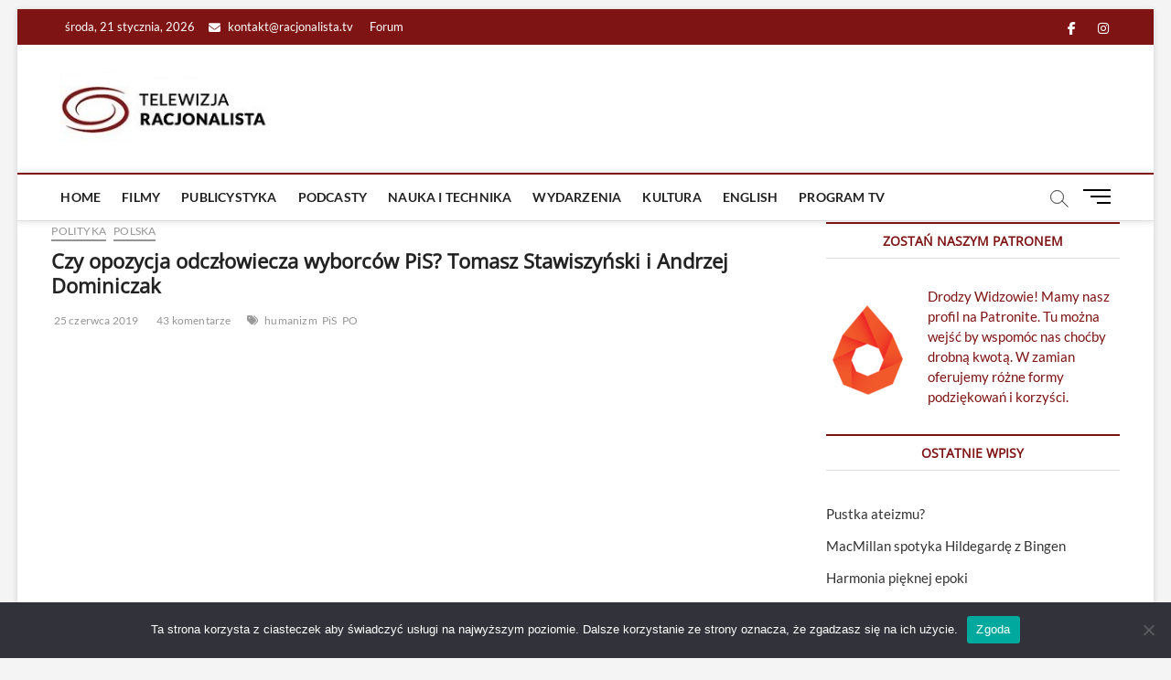

--- FILE ---
content_type: text/html; charset=UTF-8
request_url: https://racjonalista.tv/czy-opozycja-odczlowiecza-wyborcow-pis-tomasz-stawiszynski-i-andrzej-dominiczak/
body_size: 50994
content:
<!DOCTYPE html>
<html lang="pl-PL">
<head>
<meta charset="UTF-8" />
<script data-ad-client="ca-pub-7776540398670900" async src="https://pagead2.googlesyndication.com/pagead/js/adsbygoogle.js"></script>	
<link rel="profile" href="http://gmpg.org/xfn/11" />
	<link rel="pingback" href="https://racjonalista.tv/xmlrpc.php">
		 		 		 		 		 		 		 		 		 		 		 		 		 		 		 		 		 		 		 		 		 		 		 		 		 		 		 		 		 		 		 		 		 		 		 		 		 		 		 		 		 		 		 		 		 		 		 		 		 		 		 		 		 		 		 		 		 		 		 		 		 		 		 		 		 		 		 		 		 		 		 		 		 		 		 		 		 		 		 		 <meta name='robots' content='index, follow, max-image-preview:large, max-snippet:-1, max-video-preview:-1' />

	<!-- This site is optimized with the Yoast SEO plugin v26.7 - https://yoast.com/wordpress/plugins/seo/ -->
	<title>Czy opozycja odczłowiecza wyborców PiS? Tomasz Stawiszyński i Andrzej Dominiczak - Racjonalista TV</title>
	<meta name="description" content="&nbsp; W swoich niedawnych artykułach Tomasz Stawiszyński zwr&oacute;cił uwagę na to, że zamiast hejtować wyborc&oacute;w PiSu opozycja powinna zastanowić" />
	<link rel="canonical" href="https://racjonalista.tv/czy-opozycja-odczlowiecza-wyborcow-pis-tomasz-stawiszynski-i-andrzej-dominiczak/" />
	<meta property="og:locale" content="pl_PL" />
	<meta property="og:type" content="article" />
	<meta property="og:title" content="Czy opozycja odczłowiecza wyborców PiS? Tomasz Stawiszyński i Andrzej Dominiczak - Racjonalista TV" />
	<meta property="og:description" content="&nbsp; W swoich niedawnych artykułach Tomasz Stawiszyński zwr&oacute;cił uwagę na to, że zamiast hejtować wyborc&oacute;w PiSu opozycja powinna zastanowić" />
	<meta property="og:url" content="https://racjonalista.tv/czy-opozycja-odczlowiecza-wyborcow-pis-tomasz-stawiszynski-i-andrzej-dominiczak/" />
	<meta property="og:site_name" content="Racjonalista TV" />
	<meta property="article:publisher" content="https://www.facebook.com/racjonalista.tv" />
	<meta property="article:published_time" content="2019-06-25T17:00:31+00:00" />
	<meta property="og:image" content="https://racjonalista.tv/wp-content/uploads/2021/01/czy-opozycja-odczlowiecza-wyborc.jpg" />
	<meta property="og:image:width" content="1280" />
	<meta property="og:image:height" content="720" />
	<meta property="og:image:type" content="image/jpeg" />
	<meta name="author" content="Jacek Tabisz" />
	<meta name="twitter:card" content="summary_large_image" />
	<meta name="twitter:label1" content="Napisane przez" />
	<meta name="twitter:data1" content="Jacek Tabisz" />
	<meta name="twitter:label2" content="Szacowany czas czytania" />
	<meta name="twitter:data2" content="1 minuta" />
	<script type="application/ld+json" class="yoast-schema-graph">{"@context":"https://schema.org","@graph":[{"@type":"Article","@id":"https://racjonalista.tv/czy-opozycja-odczlowiecza-wyborcow-pis-tomasz-stawiszynski-i-andrzej-dominiczak/#article","isPartOf":{"@id":"https://racjonalista.tv/czy-opozycja-odczlowiecza-wyborcow-pis-tomasz-stawiszynski-i-andrzej-dominiczak/"},"author":{"name":"Jacek Tabisz","@id":"https://racjonalista.tv/#/schema/person/a1e0505fe6c8c0a703f6eb30c4802df7"},"headline":"Czy opozycja odczłowiecza wyborców PiS? Tomasz Stawiszyński i Andrzej Dominiczak","datePublished":"2019-06-25T17:00:31+00:00","mainEntityOfPage":{"@id":"https://racjonalista.tv/czy-opozycja-odczlowiecza-wyborcow-pis-tomasz-stawiszynski-i-andrzej-dominiczak/"},"wordCount":142,"commentCount":43,"publisher":{"@id":"https://racjonalista.tv/#organization"},"image":{"@id":"https://racjonalista.tv/czy-opozycja-odczlowiecza-wyborcow-pis-tomasz-stawiszynski-i-andrzej-dominiczak/#primaryimage"},"thumbnailUrl":"https://racjonalista.tv/wp-content/uploads/2021/01/czy-opozycja-odczlowiecza-wyborc.jpg","keywords":["humanizm","PiS","PO"],"articleSection":["Polityka","Polska"],"inLanguage":"pl-PL","potentialAction":[{"@type":"CommentAction","name":"Comment","target":["https://racjonalista.tv/czy-opozycja-odczlowiecza-wyborcow-pis-tomasz-stawiszynski-i-andrzej-dominiczak/#respond"]}]},{"@type":"WebPage","@id":"https://racjonalista.tv/czy-opozycja-odczlowiecza-wyborcow-pis-tomasz-stawiszynski-i-andrzej-dominiczak/","url":"https://racjonalista.tv/czy-opozycja-odczlowiecza-wyborcow-pis-tomasz-stawiszynski-i-andrzej-dominiczak/","name":"Czy opozycja odczłowiecza wyborców PiS? Tomasz Stawiszyński i Andrzej Dominiczak - Racjonalista TV","isPartOf":{"@id":"https://racjonalista.tv/#website"},"primaryImageOfPage":{"@id":"https://racjonalista.tv/czy-opozycja-odczlowiecza-wyborcow-pis-tomasz-stawiszynski-i-andrzej-dominiczak/#primaryimage"},"image":{"@id":"https://racjonalista.tv/czy-opozycja-odczlowiecza-wyborcow-pis-tomasz-stawiszynski-i-andrzej-dominiczak/#primaryimage"},"thumbnailUrl":"https://racjonalista.tv/wp-content/uploads/2021/01/czy-opozycja-odczlowiecza-wyborc.jpg","datePublished":"2019-06-25T17:00:31+00:00","description":"&nbsp; W swoich niedawnych artykułach Tomasz Stawiszyński zwr&oacute;cił uwagę na to, że zamiast hejtować wyborc&oacute;w PiSu opozycja powinna zastanowić","breadcrumb":{"@id":"https://racjonalista.tv/czy-opozycja-odczlowiecza-wyborcow-pis-tomasz-stawiszynski-i-andrzej-dominiczak/#breadcrumb"},"inLanguage":"pl-PL","potentialAction":[{"@type":"ReadAction","target":["https://racjonalista.tv/czy-opozycja-odczlowiecza-wyborcow-pis-tomasz-stawiszynski-i-andrzej-dominiczak/"]}]},{"@type":"ImageObject","inLanguage":"pl-PL","@id":"https://racjonalista.tv/czy-opozycja-odczlowiecza-wyborcow-pis-tomasz-stawiszynski-i-andrzej-dominiczak/#primaryimage","url":"https://racjonalista.tv/wp-content/uploads/2021/01/czy-opozycja-odczlowiecza-wyborc.jpg","contentUrl":"https://racjonalista.tv/wp-content/uploads/2021/01/czy-opozycja-odczlowiecza-wyborc.jpg","width":1280,"height":720},{"@type":"BreadcrumbList","@id":"https://racjonalista.tv/czy-opozycja-odczlowiecza-wyborcow-pis-tomasz-stawiszynski-i-andrzej-dominiczak/#breadcrumb","itemListElement":[{"@type":"ListItem","position":1,"name":"Home","item":"https://racjonalista.tv/"},{"@type":"ListItem","position":2,"name":"Blog","item":"https://racjonalista.tv/blog/"},{"@type":"ListItem","position":3,"name":"Czy opozycja odczłowiecza wyborców PiS? Tomasz Stawiszyński i Andrzej Dominiczak"}]},{"@type":"WebSite","@id":"https://racjonalista.tv/#website","url":"https://racjonalista.tv/","name":"Racjonalista TV","description":"racjonalna telewizja","publisher":{"@id":"https://racjonalista.tv/#organization"},"potentialAction":[{"@type":"SearchAction","target":{"@type":"EntryPoint","urlTemplate":"https://racjonalista.tv/?s={search_term_string}"},"query-input":{"@type":"PropertyValueSpecification","valueRequired":true,"valueName":"search_term_string"}}],"inLanguage":"pl-PL"},{"@type":"Organization","@id":"https://racjonalista.tv/#organization","name":"Fundacja Nowe Oświecenie","url":"https://racjonalista.tv/","logo":{"@type":"ImageObject","inLanguage":"pl-PL","@id":"https://racjonalista.tv/#/schema/logo/image/","url":"https://racjonalista.tv/wp-content/uploads/2021/01/telewizja-racjonalista-1-e1610740137434.jpg","contentUrl":"https://racjonalista.tv/wp-content/uploads/2021/01/telewizja-racjonalista-1-e1610740137434.jpg","width":245,"height":85,"caption":"Fundacja Nowe Oświecenie"},"image":{"@id":"https://racjonalista.tv/#/schema/logo/image/"},"sameAs":["https://www.facebook.com/racjonalista.tv"]},{"@type":"Person","@id":"https://racjonalista.tv/#/schema/person/a1e0505fe6c8c0a703f6eb30c4802df7","name":"Jacek Tabisz","image":{"@type":"ImageObject","inLanguage":"pl-PL","@id":"https://racjonalista.tv/#/schema/person/image/","url":"https://secure.gravatar.com/avatar/efed64dd2592694770c1f6cd16074e923269e70b2cf882fcc5131ca757cc8e94?s=96&d=mm&r=g","contentUrl":"https://secure.gravatar.com/avatar/efed64dd2592694770c1f6cd16074e923269e70b2cf882fcc5131ca757cc8e94?s=96&d=mm&r=g","caption":"Jacek Tabisz"},"description":"Studiował historię sztuki. Jest poetą i muzykiem. Odbył dwie wielkie podróże do Indii, gdzie badał kulturę, również pod kątem ateizmu, oraz indyjską muzykę klasyczną. Te badania zaowocowały między innymi wykładami na Uniwersytecie Wrocławskim z historii klasycznej muzyki indyjskiej, a także licznymi publikacjami i wystąpieniami. . Jacek Tabisz współpracował z reżyserem Zbigniewem Rybczyńskim przy tworzeniu scenariusza jego nowego filmu. Od grudnia 2011 roku był prezesem Polskiego Stowarzyszenia Racjonalistów, wybranym na trzecią kadencję w latach 2016 - 2018 Jego liczne teksty dostępne są także na portalach Racjonalista.tv, natemat.pl, liberte.pl, Racjonalista.pl i Hanuman.pl. Organizator i uczestnik wielu festiwali i konferencji na tematy świeckości, kultury i sztuki. W 2014 laureat Kryształowego Świecznika publiczności, nagrody wicemarszałek sejmu, Wandy Nowickiej za działania na rzecz świeckiego państwa. W tym samym roku kandydował z list Europa+ Twój Ruch do parlamentu europejskiego. Na videoblogu na kanale YouTube, wzorem anglosaskim, prowadzi pogadanki na temat ateizmu. Twórcze połączenie nauki ze sztuką, promowanie racjonalnego zachwytu nad światem i istnieniem są głównymi celami jego działalności. Jacek Tabisz jest współtwórcą i redaktorem naczelnym Racjonalista.tv. Adres mailowy: jacek.tabisz@psr.org.pl","url":"https://racjonalista.tv/author/jacek-tabisz/"}]}</script>
	<!-- / Yoast SEO plugin. -->


<link rel='dns-prefetch' href='//static.addtoany.com' />
<link rel='dns-prefetch' href='//www.googletagmanager.com' />
<link rel="alternate" type="text/calendar" title="Racjonalista TV &raquo; kanał iCal" href="https://racjonalista.tv/program-tv/?ical=1" />
<link rel="alternate" title="oEmbed (JSON)" type="application/json+oembed" href="https://racjonalista.tv/wp-json/oembed/1.0/embed?url=https%3A%2F%2Fracjonalista.tv%2Fczy-opozycja-odczlowiecza-wyborcow-pis-tomasz-stawiszynski-i-andrzej-dominiczak%2F" />
<link rel="alternate" title="oEmbed (XML)" type="text/xml+oembed" href="https://racjonalista.tv/wp-json/oembed/1.0/embed?url=https%3A%2F%2Fracjonalista.tv%2Fczy-opozycja-odczlowiecza-wyborcow-pis-tomasz-stawiszynski-i-andrzej-dominiczak%2F&#038;format=xml" />
<style id='wp-img-auto-sizes-contain-inline-css' type='text/css'>
img:is([sizes=auto i],[sizes^="auto," i]){contain-intrinsic-size:3000px 1500px}
/*# sourceURL=wp-img-auto-sizes-contain-inline-css */
</style>
<link rel='stylesheet' id='bbpress_post_ratings_Style-css' href='https://racjonalista.tv/wp-content/plugins/bbpress-post-ratings/style.css?ver=f070991ed2dc53e7efefc1100d670345' type='text/css' media='all' />
<link rel='stylesheet' id='dashicons-css' href='https://racjonalista.tv/wp-includes/css/dashicons.min.css?ver=f070991ed2dc53e7efefc1100d670345' type='text/css' media='all' />
<link rel='stylesheet' id='post-views-counter-frontend-css' href='https://racjonalista.tv/wp-content/plugins/post-views-counter/css/frontend.css?ver=1.7.0' type='text/css' media='all' />
<link rel='stylesheet' id='sbi_styles-css' href='https://racjonalista.tv/wp-content/plugins/instagram-feed/css/sbi-styles.min.css?ver=6.10.0' type='text/css' media='all' />
<style id='wp-emoji-styles-inline-css' type='text/css'>

	img.wp-smiley, img.emoji {
		display: inline !important;
		border: none !important;
		box-shadow: none !important;
		height: 1em !important;
		width: 1em !important;
		margin: 0 0.07em !important;
		vertical-align: -0.1em !important;
		background: none !important;
		padding: 0 !important;
	}
/*# sourceURL=wp-emoji-styles-inline-css */
</style>
<link rel='stylesheet' id='wp-block-library-css' href='https://racjonalista.tv/wp-includes/css/dist/block-library/style.min.css?ver=f070991ed2dc53e7efefc1100d670345' type='text/css' media='all' />
<style id='global-styles-inline-css' type='text/css'>
:root{--wp--preset--aspect-ratio--square: 1;--wp--preset--aspect-ratio--4-3: 4/3;--wp--preset--aspect-ratio--3-4: 3/4;--wp--preset--aspect-ratio--3-2: 3/2;--wp--preset--aspect-ratio--2-3: 2/3;--wp--preset--aspect-ratio--16-9: 16/9;--wp--preset--aspect-ratio--9-16: 9/16;--wp--preset--color--black: #000000;--wp--preset--color--cyan-bluish-gray: #abb8c3;--wp--preset--color--white: #ffffff;--wp--preset--color--pale-pink: #f78da7;--wp--preset--color--vivid-red: #cf2e2e;--wp--preset--color--luminous-vivid-orange: #ff6900;--wp--preset--color--luminous-vivid-amber: #fcb900;--wp--preset--color--light-green-cyan: #7bdcb5;--wp--preset--color--vivid-green-cyan: #00d084;--wp--preset--color--pale-cyan-blue: #8ed1fc;--wp--preset--color--vivid-cyan-blue: #0693e3;--wp--preset--color--vivid-purple: #9b51e0;--wp--preset--gradient--vivid-cyan-blue-to-vivid-purple: linear-gradient(135deg,rgb(6,147,227) 0%,rgb(155,81,224) 100%);--wp--preset--gradient--light-green-cyan-to-vivid-green-cyan: linear-gradient(135deg,rgb(122,220,180) 0%,rgb(0,208,130) 100%);--wp--preset--gradient--luminous-vivid-amber-to-luminous-vivid-orange: linear-gradient(135deg,rgb(252,185,0) 0%,rgb(255,105,0) 100%);--wp--preset--gradient--luminous-vivid-orange-to-vivid-red: linear-gradient(135deg,rgb(255,105,0) 0%,rgb(207,46,46) 100%);--wp--preset--gradient--very-light-gray-to-cyan-bluish-gray: linear-gradient(135deg,rgb(238,238,238) 0%,rgb(169,184,195) 100%);--wp--preset--gradient--cool-to-warm-spectrum: linear-gradient(135deg,rgb(74,234,220) 0%,rgb(151,120,209) 20%,rgb(207,42,186) 40%,rgb(238,44,130) 60%,rgb(251,105,98) 80%,rgb(254,248,76) 100%);--wp--preset--gradient--blush-light-purple: linear-gradient(135deg,rgb(255,206,236) 0%,rgb(152,150,240) 100%);--wp--preset--gradient--blush-bordeaux: linear-gradient(135deg,rgb(254,205,165) 0%,rgb(254,45,45) 50%,rgb(107,0,62) 100%);--wp--preset--gradient--luminous-dusk: linear-gradient(135deg,rgb(255,203,112) 0%,rgb(199,81,192) 50%,rgb(65,88,208) 100%);--wp--preset--gradient--pale-ocean: linear-gradient(135deg,rgb(255,245,203) 0%,rgb(182,227,212) 50%,rgb(51,167,181) 100%);--wp--preset--gradient--electric-grass: linear-gradient(135deg,rgb(202,248,128) 0%,rgb(113,206,126) 100%);--wp--preset--gradient--midnight: linear-gradient(135deg,rgb(2,3,129) 0%,rgb(40,116,252) 100%);--wp--preset--font-size--small: 13px;--wp--preset--font-size--medium: 20px;--wp--preset--font-size--large: 36px;--wp--preset--font-size--x-large: 42px;--wp--preset--spacing--20: 0.44rem;--wp--preset--spacing--30: 0.67rem;--wp--preset--spacing--40: 1rem;--wp--preset--spacing--50: 1.5rem;--wp--preset--spacing--60: 2.25rem;--wp--preset--spacing--70: 3.38rem;--wp--preset--spacing--80: 5.06rem;--wp--preset--shadow--natural: 6px 6px 9px rgba(0, 0, 0, 0.2);--wp--preset--shadow--deep: 12px 12px 50px rgba(0, 0, 0, 0.4);--wp--preset--shadow--sharp: 6px 6px 0px rgba(0, 0, 0, 0.2);--wp--preset--shadow--outlined: 6px 6px 0px -3px rgb(255, 255, 255), 6px 6px rgb(0, 0, 0);--wp--preset--shadow--crisp: 6px 6px 0px rgb(0, 0, 0);}:where(.is-layout-flex){gap: 0.5em;}:where(.is-layout-grid){gap: 0.5em;}body .is-layout-flex{display: flex;}.is-layout-flex{flex-wrap: wrap;align-items: center;}.is-layout-flex > :is(*, div){margin: 0;}body .is-layout-grid{display: grid;}.is-layout-grid > :is(*, div){margin: 0;}:where(.wp-block-columns.is-layout-flex){gap: 2em;}:where(.wp-block-columns.is-layout-grid){gap: 2em;}:where(.wp-block-post-template.is-layout-flex){gap: 1.25em;}:where(.wp-block-post-template.is-layout-grid){gap: 1.25em;}.has-black-color{color: var(--wp--preset--color--black) !important;}.has-cyan-bluish-gray-color{color: var(--wp--preset--color--cyan-bluish-gray) !important;}.has-white-color{color: var(--wp--preset--color--white) !important;}.has-pale-pink-color{color: var(--wp--preset--color--pale-pink) !important;}.has-vivid-red-color{color: var(--wp--preset--color--vivid-red) !important;}.has-luminous-vivid-orange-color{color: var(--wp--preset--color--luminous-vivid-orange) !important;}.has-luminous-vivid-amber-color{color: var(--wp--preset--color--luminous-vivid-amber) !important;}.has-light-green-cyan-color{color: var(--wp--preset--color--light-green-cyan) !important;}.has-vivid-green-cyan-color{color: var(--wp--preset--color--vivid-green-cyan) !important;}.has-pale-cyan-blue-color{color: var(--wp--preset--color--pale-cyan-blue) !important;}.has-vivid-cyan-blue-color{color: var(--wp--preset--color--vivid-cyan-blue) !important;}.has-vivid-purple-color{color: var(--wp--preset--color--vivid-purple) !important;}.has-black-background-color{background-color: var(--wp--preset--color--black) !important;}.has-cyan-bluish-gray-background-color{background-color: var(--wp--preset--color--cyan-bluish-gray) !important;}.has-white-background-color{background-color: var(--wp--preset--color--white) !important;}.has-pale-pink-background-color{background-color: var(--wp--preset--color--pale-pink) !important;}.has-vivid-red-background-color{background-color: var(--wp--preset--color--vivid-red) !important;}.has-luminous-vivid-orange-background-color{background-color: var(--wp--preset--color--luminous-vivid-orange) !important;}.has-luminous-vivid-amber-background-color{background-color: var(--wp--preset--color--luminous-vivid-amber) !important;}.has-light-green-cyan-background-color{background-color: var(--wp--preset--color--light-green-cyan) !important;}.has-vivid-green-cyan-background-color{background-color: var(--wp--preset--color--vivid-green-cyan) !important;}.has-pale-cyan-blue-background-color{background-color: var(--wp--preset--color--pale-cyan-blue) !important;}.has-vivid-cyan-blue-background-color{background-color: var(--wp--preset--color--vivid-cyan-blue) !important;}.has-vivid-purple-background-color{background-color: var(--wp--preset--color--vivid-purple) !important;}.has-black-border-color{border-color: var(--wp--preset--color--black) !important;}.has-cyan-bluish-gray-border-color{border-color: var(--wp--preset--color--cyan-bluish-gray) !important;}.has-white-border-color{border-color: var(--wp--preset--color--white) !important;}.has-pale-pink-border-color{border-color: var(--wp--preset--color--pale-pink) !important;}.has-vivid-red-border-color{border-color: var(--wp--preset--color--vivid-red) !important;}.has-luminous-vivid-orange-border-color{border-color: var(--wp--preset--color--luminous-vivid-orange) !important;}.has-luminous-vivid-amber-border-color{border-color: var(--wp--preset--color--luminous-vivid-amber) !important;}.has-light-green-cyan-border-color{border-color: var(--wp--preset--color--light-green-cyan) !important;}.has-vivid-green-cyan-border-color{border-color: var(--wp--preset--color--vivid-green-cyan) !important;}.has-pale-cyan-blue-border-color{border-color: var(--wp--preset--color--pale-cyan-blue) !important;}.has-vivid-cyan-blue-border-color{border-color: var(--wp--preset--color--vivid-cyan-blue) !important;}.has-vivid-purple-border-color{border-color: var(--wp--preset--color--vivid-purple) !important;}.has-vivid-cyan-blue-to-vivid-purple-gradient-background{background: var(--wp--preset--gradient--vivid-cyan-blue-to-vivid-purple) !important;}.has-light-green-cyan-to-vivid-green-cyan-gradient-background{background: var(--wp--preset--gradient--light-green-cyan-to-vivid-green-cyan) !important;}.has-luminous-vivid-amber-to-luminous-vivid-orange-gradient-background{background: var(--wp--preset--gradient--luminous-vivid-amber-to-luminous-vivid-orange) !important;}.has-luminous-vivid-orange-to-vivid-red-gradient-background{background: var(--wp--preset--gradient--luminous-vivid-orange-to-vivid-red) !important;}.has-very-light-gray-to-cyan-bluish-gray-gradient-background{background: var(--wp--preset--gradient--very-light-gray-to-cyan-bluish-gray) !important;}.has-cool-to-warm-spectrum-gradient-background{background: var(--wp--preset--gradient--cool-to-warm-spectrum) !important;}.has-blush-light-purple-gradient-background{background: var(--wp--preset--gradient--blush-light-purple) !important;}.has-blush-bordeaux-gradient-background{background: var(--wp--preset--gradient--blush-bordeaux) !important;}.has-luminous-dusk-gradient-background{background: var(--wp--preset--gradient--luminous-dusk) !important;}.has-pale-ocean-gradient-background{background: var(--wp--preset--gradient--pale-ocean) !important;}.has-electric-grass-gradient-background{background: var(--wp--preset--gradient--electric-grass) !important;}.has-midnight-gradient-background{background: var(--wp--preset--gradient--midnight) !important;}.has-small-font-size{font-size: var(--wp--preset--font-size--small) !important;}.has-medium-font-size{font-size: var(--wp--preset--font-size--medium) !important;}.has-large-font-size{font-size: var(--wp--preset--font-size--large) !important;}.has-x-large-font-size{font-size: var(--wp--preset--font-size--x-large) !important;}
/*# sourceURL=global-styles-inline-css */
</style>

<style id='classic-theme-styles-inline-css' type='text/css'>
/*! This file is auto-generated */
.wp-block-button__link{color:#fff;background-color:#32373c;border-radius:9999px;box-shadow:none;text-decoration:none;padding:calc(.667em + 2px) calc(1.333em + 2px);font-size:1.125em}.wp-block-file__button{background:#32373c;color:#fff;text-decoration:none}
/*# sourceURL=/wp-includes/css/classic-themes.min.css */
</style>
<link rel='stylesheet' id='bbp-default-css' href='https://racjonalista.tv/wp-content/plugins/bbpress/templates/default/css/bbpress.min.css?ver=2.6.14' type='text/css' media='all' />
<link rel='stylesheet' id='cookie-notice-front-css' href='https://racjonalista.tv/wp-content/plugins/cookie-notice/css/front.min.css?ver=2.5.11' type='text/css' media='all' />
<link rel='stylesheet' id='widgetopts-styles-css' href='https://racjonalista.tv/wp-content/plugins/widget-options/assets/css/widget-options.css?ver=4.1.3' type='text/css' media='all' />
<link rel='stylesheet' id='chld_thm_cfg_parent-css' href='https://racjonalista.tv/wp-content/themes/magbook/style.css?ver=f070991ed2dc53e7efefc1100d670345' type='text/css' media='all' />
<link rel='stylesheet' id='magbook-style-css' href='https://racjonalista.tv/wp-content/themes/rtv-theme/style.css?ver=1.0.1613577683' type='text/css' media='all' />
<style id='magbook-style-inline-css' type='text/css'>
/* Logo for high resolution screen(Use 2X size image) */
		.custom-logo-link .custom-logo {
			height: 80px;
			width: auto;
		}

		.top-logo-title .custom-logo-link {
			display: inline-block;
		}

		.top-logo-title .custom-logo {
			height: auto;
			width: 50%;
		}

		.top-logo-title #site-detail {
			display: block;
			text-align: center;
		}
		.side-menu-wrap .custom-logo {
			height: auto;
			width:100%;
		}

		@media only screen and (max-width: 767px) { 
			.top-logo-title .custom-logo-link .custom-logo {
				width: 60%;
			}
		}

		@media only screen and (max-width: 480px) { 
			.top-logo-title .custom-logo-link .custom-logo {
				width: 80%;
			}
		}
		#site-branding #site-title, #site-branding #site-description{
			clip: rect(1px, 1px, 1px, 1px);
			position: absolute;
		}
	/****************************************************************/
						/*.... Color Style ....*/
	/****************************************************************/
	/* Nav, links and hover */

a,
ul li a:hover,
ol li a:hover,
.top-bar .top-bar-menu a:hover,
.top-bar .top-bar-menu a:focus,
.main-navigation a:hover, /* Navigation */
.main-navigation a:focus,
.main-navigation ul li.current-menu-item a,
.main-navigation ul li.current_page_ancestor a,
.main-navigation ul li.current-menu-ancestor a,
.main-navigation ul li.current_page_item a,
.main-navigation ul li:hover > a,
.main-navigation li.current-menu-ancestor.menu-item-has-children > a:after,
.main-navigation li.current-menu-item.menu-item-has-children > a:after,
.main-navigation ul li:hover > a:after,
.main-navigation li.menu-item-has-children > a:hover:after,
.main-navigation li.page_item_has_children > a:hover:after,
.main-navigation ul li ul li a:hover,
.main-navigation ul li ul li a:focus,
.main-navigation ul li ul li:hover > a,
.main-navigation ul li.current-menu-item ul li a:hover,
.side-menu-wrap .side-nav-wrap a:hover, /* Side Menu */
.side-menu-wrap .side-nav-wrap a:focus,
.entry-title a:hover, /* Post */
.entry-title a:focus,
.entry-title a:active,
.entry-meta a:hover,
.image-navigation .nav-links a,
a.more-link,
.widget ul li a:hover, /* Widgets */
.widget ul li a:focus,
.widget-title a:hover,
.widget_contact ul li a:hover,
.widget_contact ul li a:focus,
.site-info .copyright a:hover, /* Footer */
.site-info .copyright a:focus,
#secondary .widget-title,
#colophon .widget ul li a:hover,
#colophon .widget ul li a:focus,
#footer-navigation a:hover,
#footer-navigation a:focus {
	color: #7e1414;
}


.cat-tab-menu li:hover,
.cat-tab-menu li.active {
	color: #7e1414 !important;
}

#sticky-header,
#secondary .widget-title,
.side-menu {
	border-top-color: #7e1414;
}

/* Webkit */
::selection {
	background: #7e1414;
	color: #fff;
}

/* Gecko/Mozilla */
::-moz-selection {
	background: #7e1414;
	color: #fff;
}

/* Accessibility
================================================== */
.screen-reader-text:hover,
.screen-reader-text:active,
.screen-reader-text:focus {
	background-color: #f1f1f1;
	color: #7e1414;
}

/* Default Buttons
================================================== */
input[type="reset"],/* Forms  */
input[type="button"],
input[type="submit"],
.main-slider .flex-control-nav a.flex-active,
.main-slider .flex-control-nav a:hover,
.go-to-top .icon-bg,
.search-submit,
.btn-default,
.widget_tag_cloud a {
	background-color: #7e1414;
}

/* Top Bar Background
================================================== */
.top-bar {
	background-color: #7e1414;
}

/* Breaking News
================================================== */
.breaking-news-header,
.news-header-title:after {
	background-color: #7e1414;
}

.breaking-news-slider .flex-direction-nav li a:hover,
.breaking-news-slider .flex-pauseplay a:hover {
	background-color: #7e1414;
	border-color: #7e1414;
}

/* Feature News
================================================== */
.feature-news-title {
	border-color: #7e1414;
}

.feature-news-slider .flex-direction-nav li a:hover {
	background-color: #7e1414;
	border-color: #7e1414;
}

/* Tab Widget
================================================== */
.tab-menu,
.mb-tag-cloud .mb-tags a {
	background-color: #7e1414;
}

/* Category Box Widgets
================================================== */
.widget-cat-box .widget-title {
	color: #7e1414;
}

.widget-cat-box .widget-title span {
	border-bottom: 1px solid #7e1414;
}

/* Category Box two Widgets
================================================== */
.widget-cat-box-2 .widget-title {
	color: #7e1414;
}

.widget-cat-box-2 .widget-title span {
	border-bottom: 1px solid #7e1414;
}

/* #bbpress
================================================== */
#bbpress-forums .bbp-topics a:hover {
	color: #7e1414;
}

.bbp-submit-wrapper button.submit {
	background-color: #7e1414;
	border: 1px solid #7e1414;
}

/* Woocommerce
================================================== */
.woocommerce #respond input#submit,
.woocommerce a.button, 
.woocommerce button.button, 
.woocommerce input.button,
.woocommerce #respond input#submit.alt, 
.woocommerce a.button.alt, 
.woocommerce button.button.alt, 
.woocommerce input.button.alt,
.woocommerce-demo-store p.demo_store,
.top-bar .cart-value {
	background-color: #7e1414;
}

.woocommerce .woocommerce-message:before {
	color: #7e1414;
}

/* Category Slider widget */
.widget-cat-slider .widget-title {
	color: #a57a6b;
}

.widget-cat-slider .widget-title span {
	border-bottom: 1px solid #a57a6b;
}

/* Category Grid widget */
.widget-cat-grid .widget-title {
	color: #a57a6b;
}

.widget-cat-grid .widget-title span {
	border-bottom: 1px solid #a57a6b;
}

/*# sourceURL=magbook-style-inline-css */
</style>
<link rel='stylesheet' id='font-awesome-css' href='https://racjonalista.tv/wp-content/themes/magbook/assets/font-awesome/css/all.min.css?ver=f070991ed2dc53e7efefc1100d670345' type='text/css' media='all' />
<link rel='stylesheet' id='magbook-responsive-css' href='https://racjonalista.tv/wp-content/themes/magbook/css/responsive.css?ver=f070991ed2dc53e7efefc1100d670345' type='text/css' media='all' />
<link rel='stylesheet' id='magbook-google-fonts-css' href='https://racjonalista.tv/wp-content/fonts/0f09c0fe6d49af4836c1f955fa3233ec.css?ver=f070991ed2dc53e7efefc1100d670345' type='text/css' media='all' />
<link rel='stylesheet' id='addtoany-css' href='https://racjonalista.tv/wp-content/plugins/add-to-any/addtoany.min.css?ver=1.16' type='text/css' media='all' />
<script type="text/javascript" src="https://racjonalista.tv/wp-includes/js/jquery/jquery.min.js?ver=3.7.1" id="jquery-core-js"></script>
<script type="text/javascript" src="https://racjonalista.tv/wp-includes/js/jquery/jquery-migrate.min.js?ver=3.4.1" id="jquery-migrate-js"></script>
<script type="text/javascript" src="https://racjonalista.tv/wp-content/plugins/bbpress-post-ratings/rating.js?ver=f070991ed2dc53e7efefc1100d670345" id="bbpress_post_ratings_Ratings-js"></script>
<script type="text/javascript" id="addtoany-core-js-before">
/* <![CDATA[ */
window.a2a_config=window.a2a_config||{};a2a_config.callbacks=[];a2a_config.overlays=[];a2a_config.templates={};a2a_localize = {
	Share: "Share",
	Save: "Save",
	Subscribe: "Subscribe",
	Email: "Email",
	Bookmark: "Bookmark",
	ShowAll: "Show all",
	ShowLess: "Show less",
	FindServices: "Find service(s)",
	FindAnyServiceToAddTo: "Instantly find any service to add to",
	PoweredBy: "Powered by",
	ShareViaEmail: "Share via email",
	SubscribeViaEmail: "Subscribe via email",
	BookmarkInYourBrowser: "Bookmark in your browser",
	BookmarkInstructions: "Press Ctrl+D or \u2318+D to bookmark this page",
	AddToYourFavorites: "Add to your favorites",
	SendFromWebOrProgram: "Send from any email address or email program",
	EmailProgram: "Email program",
	More: "More&#8230;",
	ThanksForSharing: "Thanks for sharing!",
	ThanksForFollowing: "Thanks for following!"
};


//# sourceURL=addtoany-core-js-before
/* ]]> */
</script>
<script type="text/javascript" defer src="https://static.addtoany.com/menu/page.js" id="addtoany-core-js"></script>
<script type="text/javascript" defer src="https://racjonalista.tv/wp-content/plugins/add-to-any/addtoany.min.js?ver=1.1" id="addtoany-jquery-js"></script>
<script type="text/javascript" id="cookie-notice-front-js-before">
/* <![CDATA[ */
var cnArgs = {"ajaxUrl":"https:\/\/racjonalista.tv\/wp-admin\/admin-ajax.php","nonce":"ef9e485b00","hideEffect":"fade","position":"bottom","onScroll":false,"onScrollOffset":100,"onClick":false,"cookieName":"cookie_notice_accepted","cookieTime":2592000,"cookieTimeRejected":2592000,"globalCookie":false,"redirection":false,"cache":false,"revokeCookies":false,"revokeCookiesOpt":"automatic"};

//# sourceURL=cookie-notice-front-js-before
/* ]]> */
</script>
<script type="text/javascript" src="https://racjonalista.tv/wp-content/plugins/cookie-notice/js/front.min.js?ver=2.5.11" id="cookie-notice-front-js"></script>

<!-- Fragment znacznika Google (gtag.js) dodany przez Site Kit -->
<!-- Fragment Google Analytics dodany przez Site Kit -->
<script type="text/javascript" src="https://www.googletagmanager.com/gtag/js?id=GT-5NG93P8" id="google_gtagjs-js" async></script>
<script type="text/javascript" id="google_gtagjs-js-after">
/* <![CDATA[ */
window.dataLayer = window.dataLayer || [];function gtag(){dataLayer.push(arguments);}
gtag("set","linker",{"domains":["racjonalista.tv"]});
gtag("js", new Date());
gtag("set", "developer_id.dZTNiMT", true);
gtag("config", "GT-5NG93P8");
//# sourceURL=google_gtagjs-js-after
/* ]]> */
</script>
<link rel="https://api.w.org/" href="https://racjonalista.tv/wp-json/" /><link rel="alternate" title="JSON" type="application/json" href="https://racjonalista.tv/wp-json/wp/v2/posts/41502" /><link rel="EditURI" type="application/rsd+xml" title="RSD" href="https://racjonalista.tv/xmlrpc.php?rsd" />

<link rel='shortlink' href='https://racjonalista.tv/?p=41502' />
<style></style><meta name="generator" content="Site Kit by Google 1.168.0" /><meta name="tec-api-version" content="v1"><meta name="tec-api-origin" content="https://racjonalista.tv"><link rel="alternate" href="https://racjonalista.tv/wp-json/tribe/events/v1/" />	<meta name="viewport" content="width=device-width" />
	<link rel='stylesheet' id='yarppRelatedCss-css' href='https://racjonalista.tv/wp-content/plugins/yet-another-related-posts-plugin/style/related.css?ver=5.30.11' type='text/css' media='all' />
<link rel='stylesheet' id='cld-font-awesome-css' href='https://racjonalista.tv/wp-content/plugins/comments-like-dislike/css/fontawesome/css/all.min.css?ver=1.2.4' type='text/css' media='all' />
<link rel='stylesheet' id='cld-frontend-css' href='https://racjonalista.tv/wp-content/plugins/comments-like-dislike/css/cld-frontend.css?ver=1.2.4' type='text/css' media='all' />
</head>
<body class="wp-singular post-template-default single single-post postid-41502 single-format-standard wp-custom-logo wp-embed-responsive wp-theme-magbook wp-child-theme-rtv-theme cookies-not-set tribe-no-js boxed-layout n-sld ">
	
<script type="text/javascript" id="bbp-swap-no-js-body-class">
	document.body.className = document.body.className.replace( 'bbp-no-js', 'bbp-js' );
</script>

<div id="page" class="site">
	<a class="skip-link screen-reader-text" href="#site-content-contain">Skip to content</a>
	<!-- Masthead ============================================= -->
	<header id="masthead" class="site-header" role="banner">
		<div class="header-wrap">
						<!-- Top Header============================================= -->
			<div class="top-header">

									<div class="top-bar">
						<div class="wrap">
															<div class="top-bar-date">
									<span>środa, 21 stycznia, 2026</span>
								</div>
							<aside id="custom_html-1" class="widget_text widget widget_contact"><div class="textwidget custom-html-widget"><ul>
		<li><a title="Napisz do nas" href="mailto:kontakt@racjonalista.tv"><i class="fa fa-envelope-o"></i> kontakt@racjonalista.tv</a></li>
</ul></div></aside>							<nav class="top-bar-menu" role="navigation" aria-label="Topbar Menu">
								<button class="top-menu-toggle" type="button">			
									<i class="fa fa-bars"></i>
							  	</button>
								<ul class="top-menu"><li id="menu-item-28336" class="menu-item menu-item-type-post_type menu-item-object-page menu-item-28336"><a href="https://racjonalista.tv/forum/">Forum</a></li>
</ul>							</nav> <!-- end .top-bar-menu -->
							<div class="header-social-block">	<div class="social-links clearfix">
	<ul><li id="menu-item-196" class="menu-item menu-item-type-custom menu-item-object-custom menu-item-196"><a href="https://www.facebook.com/racjonalista.tv"><span class="screen-reader-text">facebook</span></a></li>
<li id="menu-item-475" class="menu-item menu-item-type-custom menu-item-object-custom menu-item-475"><a href="https://www.instagram.com/racjonalista.tv/"><span class="screen-reader-text">in</span></a></li>
</ul>	</div><!-- end .social-links -->
	</div><!-- end .header-social-block -->
						</div> <!-- end .wrap -->
					</div> <!-- end .top-bar -->
				
				<!-- Main Header============================================= -->
				<div class="logo-bar"> <div class="wrap"> <div id="site-branding"><a href="https://racjonalista.tv/" class="custom-logo-link" rel="home"><img width="245" height="85" src="https://racjonalista.tv/wp-content/uploads/2021/01/telewizja-racjonalista-1-e1610740137434.jpg" class="custom-logo" alt="Racjonalista TV" decoding="async" /></a><div id="site-detail"> <h2 id="site-title"> 				<a href="https://racjonalista.tv/" title="Racjonalista TV" rel="home"> Racjonalista TV </a>
				 </h2> <!-- end .site-title --> 					<div id="site-description"> racjonalna telewizja </div> <!-- end #site-description -->
						
		</div></div>		</div><!-- end .wrap -->
	</div><!-- end .logo-bar -->


				<div id="sticky-header" class="clearfix">
					<div class="wrap">
						<div class="main-header clearfix">

							<!-- Main Nav ============================================= -->
									<div id="site-branding">
			<a href="https://racjonalista.tv/" class="custom-logo-link" rel="home"><img width="245" height="85" src="https://racjonalista.tv/wp-content/uploads/2021/01/telewizja-racjonalista-1-e1610740137434.jpg" class="custom-logo" alt="Racjonalista TV" decoding="async" /></a>		</div> <!-- end #site-branding -->
									<nav id="site-navigation" class="main-navigation clearfix" role="navigation" aria-label="Main Menu">
																
									<button class="menu-toggle" type="button" aria-controls="primary-menu" aria-expanded="false">
										<span class="line-bar"></span>
									</button><!-- end .menu-toggle -->
									<ul id="primary-menu" class="menu nav-menu"><li id="menu-item-30" class="menu-item menu-item-type-post_type menu-item-object-page menu-item-home menu-item-30"><a href="https://racjonalista.tv/">Home</a></li>
<li id="menu-item-324" class="menu-item menu-item-type-taxonomy menu-item-object-category current-post-ancestor menu-item-324 cl-10"><a href="https://racjonalista.tv/category/video/">Filmy</a></li>
<li id="menu-item-28295" class="menu-item menu-item-type-taxonomy menu-item-object-category menu-item-28295 cl-66"><a href="https://racjonalista.tv/category/publicystyka/">Publicystyka</a></li>
<li id="menu-item-323" class="menu-item menu-item-type-taxonomy menu-item-object-category menu-item-323 cl-2"><a href="https://racjonalista.tv/category/audio/">Podcasty</a></li>
<li id="menu-item-28540" class="menu-item menu-item-type-taxonomy menu-item-object-category menu-item-28540 cl-4"><a href="https://racjonalista.tv/category/nowinki/">Nauka i technika</a></li>
<li id="menu-item-326" class="menu-item menu-item-type-taxonomy menu-item-object-category menu-item-326 cl-6"><a href="https://racjonalista.tv/category/wydarzenia/">Wydarzenia</a></li>
<li id="menu-item-476" class="menu-item menu-item-type-taxonomy menu-item-object-category menu-item-476 cl-12"><a href="https://racjonalista.tv/category/kultura/">Kultura</a></li>
<li id="menu-item-28646" class="menu-item menu-item-type-taxonomy menu-item-object-category menu-item-28646 cl-86"><a href="https://racjonalista.tv/category/video/english/">ENGLISH</a></li>
<li id="menu-item-414" class="menu-item menu-item-type-custom menu-item-object-custom menu-item-414"><a href="/program-tv/">Program TV</a></li>
</ul>								</nav> <!-- end #site-navigation -->
															<button id="search-toggle" type="button" class="header-search" type="button"></button>
								<div id="search-box" class="clearfix">
									<form class="search-form" action="https://racjonalista.tv/" method="get">
			<label class="screen-reader-text">Szukaj …</label>
		<input type="search" name="s" class="search-field" placeholder="Szukaj …" autocomplete="off" />
		<button type="submit" class="search-submit"><i class="fa-solid fa-magnifying-glass"></i></button>
</form> <!-- end .search-form -->								</div>  <!-- end #search-box -->
																<button class="show-menu-toggle" type="button">			
										<span class="sn-text">Menu Button</span>
										<span class="bars"></span>
								  	</button>
						  	
						</div><!-- end .main-header -->
					</div> <!-- end .wrap -->
				</div><!-- end #sticky-header -->

							</div><!-- end .top-header -->
								<aside class="side-menu-wrap" role="complementary" aria-label="Side Sidebar">
						<div class="side-menu">
					  		<button class="hide-menu-toggle" type="button">		
								<span class="bars"></span>
						  	</button>

									<div id="site-branding">
			<a href="https://racjonalista.tv/" class="custom-logo-link" rel="home"><img width="245" height="85" src="https://racjonalista.tv/wp-content/uploads/2021/01/telewizja-racjonalista-1-e1610740137434.jpg" class="custom-logo" alt="Racjonalista TV" decoding="async" /></a>		</div> <!-- end #site-branding -->
								<nav class="side-nav-wrap" role="navigation" aria-label="Sidebar Menu">
								<ul class="side-menu-list"><li id="menu-item-216" class="menu-item menu-item-type-post_type menu-item-object-page menu-item-home menu-item-216"><a href="https://racjonalista.tv/">Home</a></li>
<li id="menu-item-28359" class="menu-item menu-item-type-taxonomy menu-item-object-category current-post-ancestor menu-item-28359 cl-10"><a href="https://racjonalista.tv/category/video/">Filmy</a></li>
<li id="menu-item-28289" class="menu-item menu-item-type-taxonomy menu-item-object-category menu-item-28289 cl-66"><a href="https://racjonalista.tv/category/publicystyka/">Publicystyka</a></li>
<li id="menu-item-28291" class="menu-item menu-item-type-taxonomy menu-item-object-category menu-item-28291 cl-2"><a href="https://racjonalista.tv/category/audio/">Podcasty</a></li>
<li id="menu-item-48898" class="menu-item menu-item-type-taxonomy menu-item-object-category menu-item-48898 cl-8"><a href="https://racjonalista.tv/category/nauka-i-technika/">Nauka i technika</a></li>
<li id="menu-item-28290" class="menu-item menu-item-type-taxonomy menu-item-object-category menu-item-28290 cl-6"><a href="https://racjonalista.tv/category/wydarzenia/">Wydarzenia</a></li>
<li id="menu-item-48899" class="menu-item menu-item-type-taxonomy menu-item-object-category menu-item-48899 cl-12"><a href="https://racjonalista.tv/category/kultura/">Kultura</a></li>
</ul>							</nav><!-- end .side-nav-wrap -->
								<div class="social-links clearfix">
	<ul><li class="menu-item menu-item-type-custom menu-item-object-custom menu-item-196"><a href="https://www.facebook.com/racjonalista.tv"><span class="screen-reader-text">facebook</span></a></li>
<li class="menu-item menu-item-type-custom menu-item-object-custom menu-item-475"><a href="https://www.instagram.com/racjonalista.tv/"><span class="screen-reader-text">in</span></a></li>
</ul>	</div><!-- end .social-links -->
							</div><!-- end .side-menu -->
					</aside><!-- end .side-menu-wrap -->
						</div><!-- end .header-wrap -->

		<!-- Breaking News ============================================= -->
		
		<!-- Main Slider ============================================= -->
			</header> <!-- end #masthead -->

	<!-- Main Page Start ============================================= -->
	<div id="site-content-contain" class="site-content-contain">
		<div id="content" class="site-content">
				<div class="wrap">
	<div id="primary" class="content-area">
		<main id="main" class="site-main" role="main">
							<article id="post-41502" class="post-41502 post type-post status-publish format-standard has-post-thumbnail hentry category-polityka category-polska tag-humanizm tag-pis tag-po">
											<div class="post-image-content">
						</div><!-- end.post-image-content -->
										<header class="entry-header">
													<div class="entry-meta">
									<span class="cats-links">
								<a class="cl-63" href="https://racjonalista.tv/category/video/polityka/">Polityka</a>
									<a class="cl-64" href="https://racjonalista.tv/category/video/polska/">Polska</a>
				</span><!-- end .cat-links -->
							</div>
														<h1 class="entry-title">Czy opozycja odczłowiecza wyborców PiS? Tomasz Stawiszyński i Andrzej Dominiczak</h1> <!-- end.entry-title -->
							<div class="entry-meta"><span class="author vcard"><a href="https://racjonalista.tv/author/jacek-tabisz/" title="Czy opozycja odczłowiecza wyborców PiS? Tomasz Stawiszyński i Andrzej Dominiczak"><i class="fa fa-user-o"></i> Jacek Tabisz</a></span><span class="posted-on"><a href="https://racjonalista.tv/czy-opozycja-odczlowiecza-wyborcow-pis-tomasz-stawiszynski-i-andrzej-dominiczak/" title="25 czerwca 2019"><i class="fa fa-calendar-o"></i> 25 czerwca 2019</a></span>										<span class="comments">
										<a href="https://racjonalista.tv/czy-opozycja-odczlowiecza-wyborcow-pis-tomasz-stawiszynski-i-andrzej-dominiczak/#comments"><i class="fa fa-comment-o"></i> 43 komentarze</a> </span>
																	<span class="tag-links">
										<a href="https://racjonalista.tv/tag/humanizm/" rel="tag">humanizm</a><a href="https://racjonalista.tv/tag/pis/" rel="tag">PiS</a><a href="https://racjonalista.tv/tag/po/" rel="tag">PO</a>									</span> <!-- end .tag-links -->
								</div> <!-- end .entry-meta -->					</header> <!-- end .entry-header -->
					<div class="entry-content">
							<p>
	<iframe width="819" height="461" src="https://www.youtube.com/embed/HruSYbJyTG0" frameborder="0" allow="accelerometer; autoplay; clipboard-write; encrypted-media; gyroscope; picture-in-picture" allowfullscreen></iframe>
</p>
<p>
	&nbsp;
</p>
<p style="text-align: justify;">
	W swoich niedawnych artykułach Tomasz Stawiszyński zwr&oacute;cił uwagę na to, że zamiast hejtować wyborc&oacute;w PiSu opozycja powinna zastanowić się nad przyczynami swojej wyborczej porażki. W świetle niekt&oacute;rych badań opozycja odczłowiecza zwolennik&oacute;w rządu mocniej niż czynią to wobec niej zwolennicy Kaczyńskiego. Andrzej Dominiczak broni prawa do ostrych ocen ukazując postawy autorytarne wybranych wyborc&oacute;w PiS. Rozmowa schodzi między innymi na Junga, kt&oacute;ry twierdził, iż &quot;każdy ma sw&oacute;j cień&quot;, zatem nawet obrońcy szlachetnych ideał&oacute;w i właściwych zasad mają swoją mroczną stronę, kt&oacute;ra może wychodzić na światło dzienne r&oacute;wnież w trakcie walki o lepszy świat.&nbsp;</p>
<div class="addtoany_share_save_container addtoany_content addtoany_content_bottom"><div class="a2a_kit a2a_kit_size_32 addtoany_list" data-a2a-url="https://racjonalista.tv/czy-opozycja-odczlowiecza-wyborcow-pis-tomasz-stawiszynski-i-andrzej-dominiczak/" data-a2a-title="Czy opozycja odczłowiecza wyborców PiS? Tomasz Stawiszyński i Andrzej Dominiczak"><a class="a2a_button_facebook" href="https://www.addtoany.com/add_to/facebook?linkurl=https%3A%2F%2Fracjonalista.tv%2Fczy-opozycja-odczlowiecza-wyborcow-pis-tomasz-stawiszynski-i-andrzej-dominiczak%2F&amp;linkname=Czy%20opozycja%20odcz%C5%82owiecza%20wyborc%C3%B3w%20PiS%3F%20Tomasz%20Stawiszy%C5%84ski%20i%20Andrzej%20Dominiczak" title="Facebook" rel="nofollow noopener" target="_blank"></a><a class="a2a_button_twitter" href="https://www.addtoany.com/add_to/twitter?linkurl=https%3A%2F%2Fracjonalista.tv%2Fczy-opozycja-odczlowiecza-wyborcow-pis-tomasz-stawiszynski-i-andrzej-dominiczak%2F&amp;linkname=Czy%20opozycja%20odcz%C5%82owiecza%20wyborc%C3%B3w%20PiS%3F%20Tomasz%20Stawiszy%C5%84ski%20i%20Andrzej%20Dominiczak" title="Twitter" rel="nofollow noopener" target="_blank"></a><a class="a2a_button_email" href="https://www.addtoany.com/add_to/email?linkurl=https%3A%2F%2Fracjonalista.tv%2Fczy-opozycja-odczlowiecza-wyborcow-pis-tomasz-stawiszynski-i-andrzej-dominiczak%2F&amp;linkname=Czy%20opozycja%20odcz%C5%82owiecza%20wyborc%C3%B3w%20PiS%3F%20Tomasz%20Stawiszy%C5%84ski%20i%20Andrzej%20Dominiczak" title="Email" rel="nofollow noopener" target="_blank"></a><a class="a2a_button_pinterest" href="https://www.addtoany.com/add_to/pinterest?linkurl=https%3A%2F%2Fracjonalista.tv%2Fczy-opozycja-odczlowiecza-wyborcow-pis-tomasz-stawiszynski-i-andrzej-dominiczak%2F&amp;linkname=Czy%20opozycja%20odcz%C5%82owiecza%20wyborc%C3%B3w%20PiS%3F%20Tomasz%20Stawiszy%C5%84ski%20i%20Andrzej%20Dominiczak" title="Pinterest" rel="nofollow noopener" target="_blank"></a><a class="a2a_button_wykop" href="https://www.addtoany.com/add_to/wykop?linkurl=https%3A%2F%2Fracjonalista.tv%2Fczy-opozycja-odczlowiecza-wyborcow-pis-tomasz-stawiszynski-i-andrzej-dominiczak%2F&amp;linkname=Czy%20opozycja%20odcz%C5%82owiecza%20wyborc%C3%B3w%20PiS%3F%20Tomasz%20Stawiszy%C5%84ski%20i%20Andrzej%20Dominiczak" title="Wykop" rel="nofollow noopener" target="_blank"></a><a class="a2a_button_linkedin" href="https://www.addtoany.com/add_to/linkedin?linkurl=https%3A%2F%2Fracjonalista.tv%2Fczy-opozycja-odczlowiecza-wyborcow-pis-tomasz-stawiszynski-i-andrzej-dominiczak%2F&amp;linkname=Czy%20opozycja%20odcz%C5%82owiecza%20wyborc%C3%B3w%20PiS%3F%20Tomasz%20Stawiszy%C5%84ski%20i%20Andrzej%20Dominiczak" title="LinkedIn" rel="nofollow noopener" target="_blank"></a><a class="a2a_dd addtoany_share_save addtoany_share" href="https://www.addtoany.com/share"></a></div></div><div class='yarpp yarpp-related yarpp-related-website yarpp-template-yarpp-template-rtv'>
<h3>Więcej na podobny temat:</h3>
<ol>
		<li>
		    	<a href="https://racjonalista.tv/rozdzial-36-zmysl-dalekiego-widzenia-dawal-nowym-kuberianom-przewage-na-powierzchni/" rel="bookmark" title="Rozdział 36. Zmysł dalekiego widzenia dawał Nowym Kuberianom przewagę na powierzchni">
			<figure class="yapp-thumbnail"><img width="75" height="67" src="https://racjonalista.tv/wp-content/uploads/2020/03/61584001_10211548907117257_7598671713634615296_n-75x67.jpg" class="attachment-widgetthumb size-widgetthumb wp-post-image" alt="" /></figure>
			Rozdział 36. Zmysł dalekiego widzenia dawał Nowym Kuberianom przewagę na powierzchni		</a>
				<p>Rozdział 36. &nbsp; &nbsp;&nbsp; Zmysł dalekiego widzenia dawał Nowym Kuberianom przewagę na powierzchni. Jaskiniowcy mogli ufać jedynie automatom miotającym pociski, te zaś łatwo było zakł&oacute;cić&hellip; </p>
 
	</li>
		<li>
		    	<a href="https://racjonalista.tv/rozdzial-35-gauri-przygotowywala-sie-powoli-do-swojej-nowej-wyprawy/" rel="bookmark" title="Rozdział 35. Gauri przygotowywała się powoli do swojej nowej wyprawy">
			<figure class="yapp-thumbnail"><img width="75" height="67" src="https://racjonalista.tv/wp-content/uploads/2020/03/saturnn-75x67.jpg" class="attachment-widgetthumb size-widgetthumb wp-post-image" alt="" /></figure>
			Rozdział 35. Gauri przygotowywała się powoli do swojej nowej wyprawy		</a>
				<p>Rozdział 35. &nbsp; &nbsp;&nbsp;&nbsp; Gauri przygotowywała się powoli do swojej nowej wyprawy na Planetę Wir&oacute;w, jak roboczo nazwała miejsce, kt&oacute;re miała poznawać. Każdy jej dzień&hellip; </p>
 
	</li>
		<li>
		    	<a href="https://racjonalista.tv/postawy-wobec-bolu-a-ogolna-wizja-swiata-i-czlowieka-na-przykladzie-ateistow-buddystow-i-katolikow/" rel="bookmark" title="Postawy wobec bólu a ogólna wizja świata i człowieka (na przykładzie ateistów, buddystów i katolików)">
			<figure class="yapp-thumbnail"><img width="75" height="67" src="https://racjonalista.tv/wp-content/uploads/2014/12/Jeremiah_lamenting-75x67.jpg" class="attachment-widgetthumb size-widgetthumb wp-post-image" alt="" /></figure>
			Postawy wobec bólu a ogólna wizja świata i człowieka (na przykładzie ateistów, buddystów i katolików)		</a>
				<p>&nbsp; &nbsp; Ból- skandal czy błogosławieństwo? Postawy wobec bólu a ogólna wizja świata i człowieka (na przykładzie ateistów, buddystów i katolików) &nbsp; Sylwia Wojas Instytut&hellip; </p>
 
	</li>
		<li>
		    	<a href="https://racjonalista.tv/organiczna-apokalipsa-czy-ekspres-do-kawy/" rel="bookmark" title="Organiczna apokalipsa czy ekspres do kawy?">
			<figure class="yapp-thumbnail"><img width="75" height="67" src="https://racjonalista.tv/wp-content/uploads/2017/05/francois-75x67.jpg" class="attachment-widgetthumb size-widgetthumb wp-post-image" alt="" /></figure>
			Organiczna apokalipsa czy ekspres do kawy?		</a>
				<p>&nbsp; Minął dzień i ponownie odwiedziłem Narodowe Forum Muzyki, aby po raz czwarty&nbsp;być słuchaczem festiwalu Musica Electronica Nova. 26 maja udałem się pospiesznie do taks&oacute;wki,&hellip; </p>
 
	</li>
	</ol>
</div>
			
					</div><!-- end .entry-content -->
					<div id="author-bio">
						<div id="author-avatar"><img alt='' src='https://secure.gravatar.com/avatar/efed64dd2592694770c1f6cd16074e923269e70b2cf882fcc5131ca757cc8e94?s=60&#038;d=mm&#038;r=g' srcset='https://secure.gravatar.com/avatar/efed64dd2592694770c1f6cd16074e923269e70b2cf882fcc5131ca757cc8e94?s=120&#038;d=mm&#038;r=g 2x' class='avatar avatar-60 photo' height='60' width='60' decoding='async'/></div>
						<div id="author-details">
							O autorze wpisu:<h2><a href="https://racjonalista.tv/author/jacek-tabisz/" title="Wpisy od Jacek Tabisz" rel="author">Jacek Tabisz</a></h2>
							Studiował historię sztuki. Jest poetą i muzykiem. Odbył dwie wielkie podróże do Indii, gdzie badał kulturę, również pod kątem ateizmu, oraz indyjską muzykę klasyczną. Te badania zaowocowały między innymi wykładami na Uniwersytecie Wrocławskim z historii klasycznej muzyki indyjskiej, a także licznymi publikacjami i wystąpieniami. . Jacek Tabisz współpracował z reżyserem Zbigniewem Rybczyńskim przy tworzeniu scenariusza jego nowego filmu. Od grudnia 2011 roku był prezesem Polskiego Stowarzyszenia Racjonalistów, wybranym na trzecią kadencję w latach 2016 - 2018  Jego liczne teksty dostępne są także na portalach Racjonalista.tv, natemat.pl, liberte.pl, Racjonalista.pl i Hanuman.pl. Organizator i uczestnik wielu festiwali i konferencji na tematy świeckości, kultury i sztuki. W 2014 laureat Kryształowego Świecznika publiczności, nagrody wicemarszałek sejmu, Wandy Nowickiej za działania na rzecz świeckiego państwa. W tym samym roku kandydował z list Europa+ Twój Ruch do parlamentu europejskiego. Na videoblogu na kanale YouTube, wzorem anglosaskim, prowadzi pogadanki na temat ateizmu. Twórcze połączenie nauki ze sztuką, promowanie racjonalnego zachwytu nad światem i istnieniem są głównymi celami jego działalności. Jacek Tabisz jest współtwórcą i redaktorem naczelnym Racjonalista.tv. Adres mailowy: jacek.tabisz@psr.org.pl						</div><!-- #author-details -->
					</div><!-- #author-bio -->
									</article><!-- end .post -->
				
<div id="comments" class="comments-area">
		<h2 class="comments-title">
	43 Odpowiedzi na &ldquo;Czy opozycja odczłowiecza wyborców PiS? Tomasz Stawiszyński i Andrzej Dominiczak&rdquo;	</h2>
	<ol class="comment-list">
			<li id="comment-76682" class="comment even thread-even depth-1">
			<article id="div-comment-76682" class="comment-body">
				<footer class="comment-meta">
					<div class="comment-author vcard">
						<img alt='' src='https://secure.gravatar.com/avatar/48d28d9f9ac01323824cdca4696d3d6f317ac4070aa55a94302c6f9095065fbd?s=56&#038;d=mm&#038;r=g' srcset='https://secure.gravatar.com/avatar/48d28d9f9ac01323824cdca4696d3d6f317ac4070aa55a94302c6f9095065fbd?s=112&#038;d=mm&#038;r=g 2x' class='avatar avatar-56 photo' height='56' width='56' decoding='async'/>						<b class="fn">Pawel</b> <span class="says">pisze:</span>					</div><!-- .comment-author -->

					<div class="comment-metadata">
						<a href="https://racjonalista.tv/czy-opozycja-odczlowiecza-wyborcow-pis-tomasz-stawiszynski-i-andrzej-dominiczak/#comment-76682"><time datetime="2019-06-25T20:49:14+00:00">25 czerwca 2019 o 20:49</time></a>					</div><!-- .comment-metadata -->

									</footer><!-- .comment-meta -->

				<div class="comment-content">
					<p>	A propos tematu dyskusji</p>
<p>	&nbsp;<a href="https://youtu.be/PhxBAgXSgAA" rel="nofollow ugc">https://youtu.be/PhxBAgXSgAA</a></p>
<div class="cld-like-dislike-wrap cld-template-1">
    <div class="cld-like-wrap  cld-common-wrap">
    <a href="javascript:void(0)" class="cld-like-trigger cld-like-dislike-trigger  " title="" data-comment-id="76682" data-trigger-type="like" data-restriction="cookie" data-already-liked="0">
                        <i class="fas fa-thumbs-up"></i>
                </a>
    <span class="cld-like-count-wrap cld-count-wrap">    </span>
</div><div class="cld-dislike-wrap  cld-common-wrap">
    <a href="javascript:void(0)" class="cld-dislike-trigger cld-like-dislike-trigger  " title="" data-comment-id="76682" data-trigger-type="dislike" data-restriction="cookie" data-already-liked="0">
                        <i class="fas fa-thumbs-down"></i>
                </a>
    <span class="cld-dislike-count-wrap cld-count-wrap"></span>
</div></div>				</div><!-- .comment-content -->

				<div class="reply"><a rel="nofollow" class="comment-reply-link" href="#comment-76682" data-commentid="76682" data-postid="41502" data-belowelement="div-comment-76682" data-respondelement="respond" data-replyto="Odpowiedz użytkownikowi Pawel" aria-label="Odpowiedz użytkownikowi Pawel">Odpowiedz</a></div>			</article><!-- .comment-body -->
		</li><!-- #comment-## -->
		<li id="comment-76683" class="comment odd alt thread-odd thread-alt depth-1 parent">
			<article id="div-comment-76683" class="comment-body">
				<footer class="comment-meta">
					<div class="comment-author vcard">
						<img alt='' src='https://secure.gravatar.com/avatar/f103c5f33f5dde31df605cabf4aef6fd46498fc29a4e94268a7d87ba777543a7?s=56&#038;d=mm&#038;r=g' srcset='https://secure.gravatar.com/avatar/f103c5f33f5dde31df605cabf4aef6fd46498fc29a4e94268a7d87ba777543a7?s=112&#038;d=mm&#038;r=g 2x' class='avatar avatar-56 photo' height='56' width='56' loading='lazy' decoding='async'/>						<b class="fn">Dziwer</b> <span class="says">pisze:</span>					</div><!-- .comment-author -->

					<div class="comment-metadata">
						<a href="https://racjonalista.tv/czy-opozycja-odczlowiecza-wyborcow-pis-tomasz-stawiszynski-i-andrzej-dominiczak/#comment-76683"><time datetime="2019-06-25T23:34:28+00:00">25 czerwca 2019 o 23:34</time></a>					</div><!-- .comment-metadata -->

									</footer><!-- .comment-meta -->

				<div class="comment-content">
					<p>	Nie zgadzam się, że to opozycja wywołała silne emocje, narzuciła narrację totalitaryzmu, faszyzmu itd. Jest wręcz przeciwnie, to zwykli ludzie widząc, co zaczyna się wyprawiać, to ich emocje, te oddolne ruchy, to zwykłe wkurzenie się na działania pis narzuciły narrację opozycji. I opozycja poszła tą drogą. Nie potrzebuję opozycji, aby szlag mnie trafił, kiedy mając dwie c&oacute;rki dowiaduję się, że pisowcy pr&oacute;bują zmuszać kobiety do rodzenia nawet w sytuacji, kiedy zagrażać może to ich życiu, kiedy utrudniają dostęp do tabletki dzień po. Nie mam potrzeby, aby ktoś mi m&oacute;wił co jest dobre a co jest złe, przecież jeśli opozycja powie, że w zasadzie to można zamieść na na jakiś czas kwestię kościelnej pedofilii pod dywan, dla jakiegoś tam dobra w przyszłości to nie ma takiej opcji. Jest ogromna r&oacute;żnica pomiędzy ludźmi wspierającymi pis, a wspierającymi opozycję, w tym drugim wypadku politycy muszą się dostosowywać do nastroj&oacute;w i mają niewiele instrument&oacute;w, aby manipulować przekonaniami. O ile wyborcę pis można jeszcze przekonać, że wałki Morawieckiego to w zasadzie nic takiego niewłaściwego, bo każdy by korzystał z okazji, o tyle wyborcę opozycji, gdyby opozycja m&oacute;wiła to samo, dokładnie to samo co pis, że w zasadzie Morawiecki to nieistotna sprawa, wtedy chyba musieliby uciekać na księżyc. Opozycja ma niewiele do narzucenia, po tej stronie planety ludzie w znacznej liczbie myślą samodzielnie. Tutaj zasady mają się inaczej. Nie ma wodza, tego, kt&oacute;ry m&oacute;wi co dobre a co złe, decyduje każdy z osobna. I to się pisowcom w głowie nie mieści, wydaje im się, że po tej stronie robi się to samo co po ich, czyli manipuluje ludźmi, wydaje im się, że sprzeciw wynika z politycznej propagandy.&nbsp; Najgorsze, że niekt&oacute;rzy tę pissowską narrację po stronie opozycji akceptują i patrzą na ludzi jak na materiał do zmanipulowania. To nie jest prawda, wyboracami opozycji można manipulować w bardzo ograniczonym zakresie, a ewidentnych kłamstw z pewnością nie kupią.</p>
<div class="cld-like-dislike-wrap cld-template-1">
    <div class="cld-like-wrap  cld-common-wrap">
    <a href="javascript:void(0)" class="cld-like-trigger cld-like-dislike-trigger  " title="" data-comment-id="76683" data-trigger-type="like" data-restriction="cookie" data-already-liked="0">
                        <i class="fas fa-thumbs-up"></i>
                </a>
    <span class="cld-like-count-wrap cld-count-wrap">    </span>
</div><div class="cld-dislike-wrap  cld-common-wrap">
    <a href="javascript:void(0)" class="cld-dislike-trigger cld-like-dislike-trigger  " title="" data-comment-id="76683" data-trigger-type="dislike" data-restriction="cookie" data-already-liked="0">
                        <i class="fas fa-thumbs-down"></i>
                </a>
    <span class="cld-dislike-count-wrap cld-count-wrap"></span>
</div></div>				</div><!-- .comment-content -->

				<div class="reply"><a rel="nofollow" class="comment-reply-link" href="#comment-76683" data-commentid="76683" data-postid="41502" data-belowelement="div-comment-76683" data-respondelement="respond" data-replyto="Odpowiedz użytkownikowi Dziwer" aria-label="Odpowiedz użytkownikowi Dziwer">Odpowiedz</a></div>			</article><!-- .comment-body -->
		<ol class="children">
		<li id="comment-76684" class="comment even depth-2">
			<article id="div-comment-76684" class="comment-body">
				<footer class="comment-meta">
					<div class="comment-author vcard">
						<img alt='' src='https://secure.gravatar.com/avatar/83730f41d1d6a4c89730861be819d21a899f7d6e8ccb9b95339f4389619615bb?s=56&#038;d=mm&#038;r=g' srcset='https://secure.gravatar.com/avatar/83730f41d1d6a4c89730861be819d21a899f7d6e8ccb9b95339f4389619615bb?s=112&#038;d=mm&#038;r=g 2x' class='avatar avatar-56 photo' height='56' width='56' loading='lazy' decoding='async'/>						<b class="fn">Elasp</b> <span class="says">pisze:</span>					</div><!-- .comment-author -->

					<div class="comment-metadata">
						<a href="https://racjonalista.tv/czy-opozycja-odczlowiecza-wyborcow-pis-tomasz-stawiszynski-i-andrzej-dominiczak/#comment-76684"><time datetime="2019-06-26T08:13:54+00:00">26 czerwca 2019 o 08:13</time></a>					</div><!-- .comment-metadata -->

									</footer><!-- .comment-meta -->

				<div class="comment-content">
					<p>	&quot;To zwykli ludzie widząc, co zaczyna się wyprawiać, to ich emocje, te oddolne ruchy&#8230;&quot;</p>
<p>	.</p>
<p>	Tak, tak, i założyli Komitet Obrony Demokracji 2 grudnia 2015 roku. Wybory odbyły się 25 pazdziernika 2015 r., PWK ogłosiła wyniki niedługo pożniej. Co takiego stało się w ciągu miesiąca (kiedy rząd nie był nawet ukształtowany), że trzeba był zwoływać aż &quot;Komitet Obrony Demokracji&quot;?</p>
<p>	.</p>
<p>	Jest jasne, że nie był to ruch oddolny, bo te wymagają większej ilości czasu, ale odg&oacute;rny, obliczony właśnie na wywołanie emocji i poczucia zagrożenia i (być może) mający wywrzeć presję na Sąd Najwyższy, aby ten zakwestionowal on wyniki wybor&oacute;w (potem, jak wiadomo, probowano kwestionować legalność budzetu &#8211; stąd niesławny &quot;Ciamajdan&quot;). Kwestia ważności rozstrzygana była dopiero po Nowym Roku &#8211; trzeba więc było działać szybko i zdecydowanie. Klęska KODu jest wynikiem nierozpoznania nastroj&oacute;w społecznych (w grę wchodziły także nieoczekiwanie czynniki ludzkie, tzn. słabość oficjalnych lider&oacute;w tego ruchu) i to, że emocje udało sie rozbudzić u mniejszości i to przez kr&oacute;tką chwilę. Nieudolność jest znakiem firmowym (i znakiem rozpoznawczym) &quot;Agory&quot;, formacji tkwiącej mentalnie w roku 1968 (i, do pewnego stopnia, także w r. 1917).&nbsp; Dziś także po krzykaczach z podobnie &quot;oddolnej&quot; inicjatywy, to znaczy niesławnej pamięci &quot;Obywateli RP&quot;, pozostało już tylko niewyrażne wspomnienie. Ludzie chcą spokoju, chcą zarabiać i się bogacić, NIE CHCĄ rewolucji, kt&oacute;rą wypełnili sobie rewolucjoliści z Bożej łaski, wzdychający do &quot;marca 68&quot;, NIE CHCĄ zmiany legalnie wybranej władzy w taki właśnie spos&oacute;b. &nbsp;</p>
<p>	.</p>
<p>	<a href="https://www.ruchkod.pl/michnik-z-kod-em/" rel="nofollow ugc">https://www.ruchkod.pl/michnik-z-kod-em/</a></p>
<div class="cld-like-dislike-wrap cld-template-1">
    <div class="cld-like-wrap  cld-common-wrap">
    <a href="javascript:void(0)" class="cld-like-trigger cld-like-dislike-trigger  " title="" data-comment-id="76684" data-trigger-type="like" data-restriction="cookie" data-already-liked="0">
                        <i class="fas fa-thumbs-up"></i>
                </a>
    <span class="cld-like-count-wrap cld-count-wrap">    </span>
</div><div class="cld-dislike-wrap  cld-common-wrap">
    <a href="javascript:void(0)" class="cld-dislike-trigger cld-like-dislike-trigger  " title="" data-comment-id="76684" data-trigger-type="dislike" data-restriction="cookie" data-already-liked="0">
                        <i class="fas fa-thumbs-down"></i>
                </a>
    <span class="cld-dislike-count-wrap cld-count-wrap"></span>
</div></div>				</div><!-- .comment-content -->

				<div class="reply"><a rel="nofollow" class="comment-reply-link" href="#comment-76684" data-commentid="76684" data-postid="41502" data-belowelement="div-comment-76684" data-respondelement="respond" data-replyto="Odpowiedz użytkownikowi Elasp" aria-label="Odpowiedz użytkownikowi Elasp">Odpowiedz</a></div>			</article><!-- .comment-body -->
		</li><!-- #comment-## -->
		<li id="comment-76693" class="comment odd alt depth-2 parent">
			<article id="div-comment-76693" class="comment-body">
				<footer class="comment-meta">
					<div class="comment-author vcard">
						<img alt='' src='https://secure.gravatar.com/avatar/7e6c9bc8edef6f9025dbcb7f5dd5455b07aaf223b38b756f6c641da561d4c56e?s=56&#038;d=mm&#038;r=g' srcset='https://secure.gravatar.com/avatar/7e6c9bc8edef6f9025dbcb7f5dd5455b07aaf223b38b756f6c641da561d4c56e?s=112&#038;d=mm&#038;r=g 2x' class='avatar avatar-56 photo' height='56' width='56' loading='lazy' decoding='async'/>						<b class="fn"><a href="http://www.humanizm.net.pl" class="url" rel="ugc external nofollow">Andrzej</a></b> <span class="says">pisze:</span>					</div><!-- .comment-author -->

					<div class="comment-metadata">
						<a href="https://racjonalista.tv/czy-opozycja-odczlowiecza-wyborcow-pis-tomasz-stawiszynski-i-andrzej-dominiczak/#comment-76693"><time datetime="2019-06-28T09:13:03+00:00">28 czerwca 2019 o 09:13</time></a>					</div><!-- .comment-metadata -->

									</footer><!-- .comment-meta -->

				<div class="comment-content">
					<p>	Pełna zgoda, r&oacute;niwnież w sprawie, o kt&oacute;rej nie pisze Pan wprost, ale jednak ujawnia w swoim komentarzu, a mianowice akceptacji emocjonalnego stosunku&nbsp;do pisowskich zamachow na wolność kobiet, ale i nas wszystkich. Oburzenie jest tu nie tylko zrozumiale, ale wręcz właściwe, a że pisowska wladza jest niemal caly czas zamachem na wolność, to oburzenie&nbsp;ma prawo przekształcić się w trwałą niechęć lub nawet nienawiść. Oczywiscie&nbsp;nienawisc jest problematyczna i niebezpieczna &#8211; moze zaślepiać na przyklad, ale nie musi, jesli jest jakos racjonalnie kontrolowana.&nbsp;&nbsp;&nbsp;</p>
<div class="cld-like-dislike-wrap cld-template-1">
    <div class="cld-like-wrap  cld-common-wrap">
    <a href="javascript:void(0)" class="cld-like-trigger cld-like-dislike-trigger  " title="" data-comment-id="76693" data-trigger-type="like" data-restriction="cookie" data-already-liked="0">
                        <i class="fas fa-thumbs-up"></i>
                </a>
    <span class="cld-like-count-wrap cld-count-wrap">    </span>
</div><div class="cld-dislike-wrap  cld-common-wrap">
    <a href="javascript:void(0)" class="cld-dislike-trigger cld-like-dislike-trigger  " title="" data-comment-id="76693" data-trigger-type="dislike" data-restriction="cookie" data-already-liked="0">
                        <i class="fas fa-thumbs-down"></i>
                </a>
    <span class="cld-dislike-count-wrap cld-count-wrap"></span>
</div></div>				</div><!-- .comment-content -->

				<div class="reply"><a rel="nofollow" class="comment-reply-link" href="#comment-76693" data-commentid="76693" data-postid="41502" data-belowelement="div-comment-76693" data-respondelement="respond" data-replyto="Odpowiedz użytkownikowi Andrzej" aria-label="Odpowiedz użytkownikowi Andrzej">Odpowiedz</a></div>			</article><!-- .comment-body -->
		<ol class="children">
		<li id="comment-76695" class="comment byuser comment-author-jacek-tabisz bypostauthor even depth-3 parent">
			<article id="div-comment-76695" class="comment-body">
				<footer class="comment-meta">
					<div class="comment-author vcard">
						<img alt='' src='https://secure.gravatar.com/avatar/efed64dd2592694770c1f6cd16074e923269e70b2cf882fcc5131ca757cc8e94?s=56&#038;d=mm&#038;r=g' srcset='https://secure.gravatar.com/avatar/efed64dd2592694770c1f6cd16074e923269e70b2cf882fcc5131ca757cc8e94?s=112&#038;d=mm&#038;r=g 2x' class='avatar avatar-56 photo' height='56' width='56' loading='lazy' decoding='async'/>						<b class="fn">Jacek Tabisz</b> <span class="says">pisze:</span>					</div><!-- .comment-author -->

					<div class="comment-metadata">
						<a href="https://racjonalista.tv/czy-opozycja-odczlowiecza-wyborcow-pis-tomasz-stawiszynski-i-andrzej-dominiczak/#comment-76695"><time datetime="2019-06-28T17:16:34+00:00">28 czerwca 2019 o 17:16</time></a>					</div><!-- .comment-metadata -->

									</footer><!-- .comment-meta -->

				<div class="comment-content">
					<p>
	A propos nienawiści. Znam wyborców PiS, którzy wcale nie są za PiS dlatego &#8222;że Kaczyńskiemu nikt nie podskoczy&#8221;. Masz takiego znajomego, ale nie jest zasadnym uogólnianie jego skandalicznej postawy na wszystkich wyborców PiS. Ja z kolei miałem wątpliwą przyjemność znać zwolennika SLD, który chciał zebrać na stadionach wszystkich polityków PO i ich tam powystrzelać, jak czynili dyktatorzy w krajach iberoamerykańskich. Jegomość przychodził na nasze wrocławskie spotkania PSR, które były otwarte, więc ciężko go było się pozbyć (w końcu się udało). Ale to, że ten zwolennik SLD taki był nie oznacza oczywiście, że jest to postawa wszystkich zwolenników socjaldemokracji. Autorytarni ludzie objawiają się po różnych stronach sceny politycznej, ów niechlubny zwolennik SLD był też rzeczywiście osobnikiem faszyzującym. Był też nauczycielem historii na emeryturze &#8211; czy zatem od teraz mam twierdzić, że faszyzm budują nauczyciele na emeryturze? Dodam, że znam drobnych przedsiębiorców popierających PSL, SLD czy PO. Przed wyborami w 2015 w pociągu z Rzeszowa do Przemyśla zagaił nas młody student, bardzo sympatyczny, który okazał się wyborcą PiS. Jego powodem dla głosowania na PiS było pomijanie rozwoju (jego zdaniem) województwa podkarpackiego. Liczył na to, że PiS przyczyni się do wzrostu ilośći miejsc pracy w jego regionie i do powrotu przemysłu do Polski. Nie zgadzaliśmy się z nim, ja i Kaja, ale rozmawiało się sympatycznie, nie miał w sobie ani grama faszyzmu. Innym razem, też w pociągu, nie dawał mi spać w kuszetce jakiś mężczyzna w kwiecie wieku święcie przekonany o &#8222;zamachu smoleńskim&#8221;. Gadał z inną próbującą zasnąć osobą. Tacy wyborcy też są za PiS, ale też nie jest to &#8222;Kaczyńskiemu nikt nie podskoczy&#8221; tylko wiara w teorie spiskowe, nie aż tak ważna dla samego PiSu, skoro zdymisjonowali Maciarewicza. Prawica też jest zróżnicowana, spora część z niej nie popiera PiS, część z niej popiera PiS bardzo warunkowo, wielu uważa, że PO jest jeszcze gorsze. Dziwaczny tekst Dziwera o niezaleźności intelektualnej, która cechuje nas, przeciwników PiS, jest dość klasistowski. Są w sieci wywiady z protestującymi w ramach KOD ludźmi, my też robiliśmy z Kają takie sondy i reportarze. Spotyka się osoby samodzielnie myślące, ale jest też wiele osób powtarzających bez zrozumienia rozmaite hasła. PiS przekroczył granice państwa prawa i to jest powód do obaw i krytyki. Ale nie oznacza to, że Polska dzieli się na &#8222;faszystów&#8221; i &#8222;demokratów&#8221;. Wydaje mi się Andrzeju, że za mocno wierzysz w jednostronny przekaz &#8222;naszych&#8221; mediów, takich jak Wyborcza czy Newsweek. Pamiętasz, jeszcze jakiś czas przed wyborami w 2015 roku zwracałem uwagę, że programy publicystyczne Tomasza Lisa w ówczesnej TVP są niezbyt obiektywne. Zauważałem nawet, że przedstawiciele PiS byli w tego typu programach dość mocno sprowadzani do parteru, nie zawsze uczciwie. Dziś Tomasz Lis występuje w internecie i ma znacznie mniejszą oglądalność niż niejeden vloger. Dlaczego więc w przedpisowskiej TVP otrzymywał tak duże sumy za prowadzenie swoich debat? Przedpisowska TVP też była upolityczniona i prorządowa, choć w mniejszym stopniu niż obecnie. No i tu można się zastanowić, na ile teraz jest gorzej i jak zmienić ogólne ramy telewizji publicznej, aby była niezależna od rządów. A może jednak warto zachować jakiś wpływ rządów na nią, skoro prywatne media dla swoich interesów też mogą naginać informacje. Wtedy państwowa telewizja może opierać się naciskom lobbystów mającym pakiet własności w danym medium prywatnym. 
</p>
<p>
	 
</p>
<p>
	Jeśli chodzi o &#8222;odczłowieczanie&#8221; w tytule, to Stawiszyński użył takiego określenia. Uznanie, iż wyborcy PiSu en masse są faszystami i większość z nich myśli jak niegodziwiec cieszący się, że &#8222;Kaczyńskiemu nikt nie podskoczy&#8221; moim zdaniem jest przeciwskuteczne i niezgodne z prawdą. Dużo lepiej byłoby wyjaśnić ludziom projekty w polityce zagranicznej Koalicji Europejskiej. Samo &#8222;bądźmy z Europą&#8221; jest słabe, bo trzeba odpowiedzieć tu na wiele pytań: bądźmy &#8211; jak?; z Europą &#8211; jaką Europą, duńską, niemiecką, francuską czy czeską?; z Europą &#8211; w jakim celu za 5, 10, 15 lat, jakiej Europy chcemy, jak ją zmienić, co wspierać? Powtarzanie jak manntry, że Pis jest antyeropejski i kończenie na tym też jest słabe. Po pierwsze nie są antyunijni, lecz pro na tle sił politycznych rzeczywiście antyunijnych (istnieją takie,  stąd Brexit choćby). Po drugie jako część UE musimy mówić za jaką Europą jesteśmy jako politycy. Teza stanowiąca slogan wyborczy: &#8222;my w przeciwieństwie do PiS jesteśmy za UE&#8221; jest słaba intelektualnie i niezbyt prawdziwa. Takie twierdzenie nie powinno przynosić głosów w wyborach, a jeśli przynosi to niekoniecznie od ludzi myślących.
</p>
<p>
	 
</p>
<p>
	Jeśli sobie wmówimy, że &#8222;jest faszyzm&#8221; zwalnia nas to z myślenia o projektach politycznych, o wartych promowania pomysłach na rządzenie w kraju i na tle międzynarodowym. Czasem mam wrażenie, że pielęgnowanie nadgorliwej nienawiści ma na celu doprowadzenie do rzeczywistych rozruchów, które sprawią, że wszystko będzie w ruinie i będzie można wreszcie postawić na fundamentach wypalonych domów swój własny, polityczny zamek z piasku, &#8222;bo byliśmy fajni i walczyliśmy z &#8222;faszystami&#8221;&#8221;.  </p>
<div class="cld-like-dislike-wrap cld-template-1">
    <div class="cld-like-wrap  cld-common-wrap">
    <a href="javascript:void(0)" class="cld-like-trigger cld-like-dislike-trigger  " title="" data-comment-id="76695" data-trigger-type="like" data-restriction="cookie" data-already-liked="0">
                        <i class="fas fa-thumbs-up"></i>
                </a>
    <span class="cld-like-count-wrap cld-count-wrap">    </span>
</div><div class="cld-dislike-wrap  cld-common-wrap">
    <a href="javascript:void(0)" class="cld-dislike-trigger cld-like-dislike-trigger  " title="" data-comment-id="76695" data-trigger-type="dislike" data-restriction="cookie" data-already-liked="0">
                        <i class="fas fa-thumbs-down"></i>
                </a>
    <span class="cld-dislike-count-wrap cld-count-wrap"></span>
</div></div>				</div><!-- .comment-content -->

				<div class="reply"><a rel="nofollow" class="comment-reply-link" href="#comment-76695" data-commentid="76695" data-postid="41502" data-belowelement="div-comment-76695" data-respondelement="respond" data-replyto="Odpowiedz użytkownikowi Jacek Tabisz" aria-label="Odpowiedz użytkownikowi Jacek Tabisz">Odpowiedz</a></div>			</article><!-- .comment-body -->
		<ol class="children">
		<li id="comment-76696" class="comment odd alt depth-4 parent">
			<article id="div-comment-76696" class="comment-body">
				<footer class="comment-meta">
					<div class="comment-author vcard">
						<img alt='' src='https://secure.gravatar.com/avatar/83730f41d1d6a4c89730861be819d21a899f7d6e8ccb9b95339f4389619615bb?s=56&#038;d=mm&#038;r=g' srcset='https://secure.gravatar.com/avatar/83730f41d1d6a4c89730861be819d21a899f7d6e8ccb9b95339f4389619615bb?s=112&#038;d=mm&#038;r=g 2x' class='avatar avatar-56 photo' height='56' width='56' loading='lazy' decoding='async'/>						<b class="fn">Elasp</b> <span class="says">pisze:</span>					</div><!-- .comment-author -->

					<div class="comment-metadata">
						<a href="https://racjonalista.tv/czy-opozycja-odczlowiecza-wyborcow-pis-tomasz-stawiszynski-i-andrzej-dominiczak/#comment-76696"><time datetime="2019-06-28T18:16:59+00:00">28 czerwca 2019 o 18:16</time></a>					</div><!-- .comment-metadata -->

									</footer><!-- .comment-meta -->

				<div class="comment-content">
					<p>	Dodam ze swej strony, że m&oacute;wienie o &#039;faszyzmie&quot; jest nie tylko nieprawdziwe i nieskuteczne, ale też niebezpieczne, albowiem jeżeli władza w Polsce jest faszystowska (albo &quot;blisko faszyzmu&quot;) to usprawiedliwia to sprzeciw wobec niej łamiący prawo. Tak rozumowali (albo byli bardzo &quot;blisko&quot; takiego rozumowania &#8211; zapożyczę tę frazę) Obywatele RP, wprost promujący &quot;obywatelskie niesposłuszeństwo&quot;, będące w praktyce łamaniem prawa (np. do zgromadzeń i manifestacji). Pamiętam także wypowiedż Kasprzaka w TV, w kt&oacute;rej apelował on do policjant&oacute;w, aby nie wykonywali poleceń przełożonych (wszak to &quot;pisowscy&quot; przełożeni). Prawo państwa faszystowskiego można i należy łamać, zwłaszcza w celu obalenia &quot;faszystowskiej&quot; władzy. Określenie &quot;faszyzm&quot; w stosunku do ustroju jest nie tylko epitetem, ale i imperatywem do działania, i to niekoniecznie legalnego. Łatwo pojąć, dlaczego tak chętnie używają tego epitetu redaktorzy z &quot;Gazety Wyborczej&quot;, tkwiący mentalnie w prehistorii, tzn. w latach 1968 i 1917 i myślacy jej kategoriami. Faszyzm jest bowiem wystarczającym usprawiedliwieniem rewolucji. Podejrzewam, że dla student&oacute;w w roku 68 &oacute;wczesne ustroje państw Europy Zachodniej też były faszystowskie, a przynajmniej &quot;bliskie faszyzmu&quot;. Autorytaryzm w Polsce ma nawiasem m&oacute;wiąc inną tradycję &#8211; jest nim autorytaryzm rząd&oacute;w J. Piłsudskiego, a wcześniej dyktator&oacute;w powstań narodowych. Nie ma to nic wsp&oacute;lnego z faszyzmem, chyba że Piłsudski będzie faszystą, podobnie Mierosławski i jemu podobni.&nbsp;</p>
<div class="cld-like-dislike-wrap cld-template-1">
    <div class="cld-like-wrap  cld-common-wrap">
    <a href="javascript:void(0)" class="cld-like-trigger cld-like-dislike-trigger  " title="" data-comment-id="76696" data-trigger-type="like" data-restriction="cookie" data-already-liked="0">
                        <i class="fas fa-thumbs-up"></i>
                </a>
    <span class="cld-like-count-wrap cld-count-wrap">    </span>
</div><div class="cld-dislike-wrap  cld-common-wrap">
    <a href="javascript:void(0)" class="cld-dislike-trigger cld-like-dislike-trigger  " title="" data-comment-id="76696" data-trigger-type="dislike" data-restriction="cookie" data-already-liked="0">
                        <i class="fas fa-thumbs-down"></i>
                </a>
    <span class="cld-dislike-count-wrap cld-count-wrap"></span>
</div></div>				</div><!-- .comment-content -->

				<div class="reply"><a rel="nofollow" class="comment-reply-link" href="#comment-76696" data-commentid="76696" data-postid="41502" data-belowelement="div-comment-76696" data-respondelement="respond" data-replyto="Odpowiedz użytkownikowi Elasp" aria-label="Odpowiedz użytkownikowi Elasp">Odpowiedz</a></div>			</article><!-- .comment-body -->
		<ol class="children">
		<li id="comment-76697" class="comment even depth-5">
			<article id="div-comment-76697" class="comment-body">
				<footer class="comment-meta">
					<div class="comment-author vcard">
						<img alt='' src='https://secure.gravatar.com/avatar/83730f41d1d6a4c89730861be819d21a899f7d6e8ccb9b95339f4389619615bb?s=56&#038;d=mm&#038;r=g' srcset='https://secure.gravatar.com/avatar/83730f41d1d6a4c89730861be819d21a899f7d6e8ccb9b95339f4389619615bb?s=112&#038;d=mm&#038;r=g 2x' class='avatar avatar-56 photo' height='56' width='56' loading='lazy' decoding='async'/>						<b class="fn">Elasp</b> <span class="says">pisze:</span>					</div><!-- .comment-author -->

					<div class="comment-metadata">
						<a href="https://racjonalista.tv/czy-opozycja-odczlowiecza-wyborcow-pis-tomasz-stawiszynski-i-andrzej-dominiczak/#comment-76697"><time datetime="2019-06-28T18:30:41+00:00">28 czerwca 2019 o 18:30</time></a>					</div><!-- .comment-metadata -->

									</footer><!-- .comment-meta -->

				<div class="comment-content">
					<p>	Można Kaczyńskiemu stawiać zarzut, że chce być jak Piłsudski, mieć jego władzę i znaczenie i że prowadzi ustr&oacute;j Polski do czegoś w rodzaju przedwojennej sanacji. Można powiedzieć, że rządy PiSu to neo-sanacja &#8211; byłoby w tym powiedzeniu niemało prawdy (&quot;dobra zmiana&quot; to przecież w zamierzeniu swoiste &quot;uzdrowienie&quot; Polski) &#8211; ale nie neo-faszyzm. Powtarzanie hasła o faszyzmie (neo-sanacyjnego) PiSu to patrzenie na historię Polski przez pryzmat podręcznika do historii autorstwa Heleny Michnik, bez świadomości, że jest to podręcznik całkowicie przestarzały.&nbsp;</p>
<div class="cld-like-dislike-wrap cld-template-1">
    <div class="cld-like-wrap  cld-common-wrap">
    <a href="javascript:void(0)" class="cld-like-trigger cld-like-dislike-trigger  " title="" data-comment-id="76697" data-trigger-type="like" data-restriction="cookie" data-already-liked="0">
                        <i class="fas fa-thumbs-up"></i>
                </a>
    <span class="cld-like-count-wrap cld-count-wrap">    </span>
</div><div class="cld-dislike-wrap  cld-common-wrap">
    <a href="javascript:void(0)" class="cld-dislike-trigger cld-like-dislike-trigger  " title="" data-comment-id="76697" data-trigger-type="dislike" data-restriction="cookie" data-already-liked="0">
                        <i class="fas fa-thumbs-down"></i>
                </a>
    <span class="cld-dislike-count-wrap cld-count-wrap"></span>
</div></div>				</div><!-- .comment-content -->

							</article><!-- .comment-body -->
		</li><!-- #comment-## -->
		<li id="comment-76698" class="comment odd alt depth-5 parent">
			<article id="div-comment-76698" class="comment-body">
				<footer class="comment-meta">
					<div class="comment-author vcard">
						<img alt='' src='https://secure.gravatar.com/avatar/83730f41d1d6a4c89730861be819d21a899f7d6e8ccb9b95339f4389619615bb?s=56&#038;d=mm&#038;r=g' srcset='https://secure.gravatar.com/avatar/83730f41d1d6a4c89730861be819d21a899f7d6e8ccb9b95339f4389619615bb?s=112&#038;d=mm&#038;r=g 2x' class='avatar avatar-56 photo' height='56' width='56' loading='lazy' decoding='async'/>						<b class="fn">Elasp</b> <span class="says">pisze:</span>					</div><!-- .comment-author -->

					<div class="comment-metadata">
						<a href="https://racjonalista.tv/czy-opozycja-odczlowiecza-wyborcow-pis-tomasz-stawiszynski-i-andrzej-dominiczak/#comment-76698"><time datetime="2019-06-28T18:57:10+00:00">28 czerwca 2019 o 18:57</time></a>					</div><!-- .comment-metadata -->

									</footer><!-- .comment-meta -->

				<div class="comment-content">
					<p>	Dodajmy do tego tradycję polskiego romatyzmu (&quot;Daj mi rząd dusz!&quot;). Nie zapominajmy wszakże, że matka Kaczyńskiego pracowała w Instytucie Badań Literackich i że Kaczyński od dzieciństwa tkwi po uszy w tradycji romantyczno-senkiewiczowskiej. Myślę, że można powiedzieć, że program PiSu jest politycznym streszczeniem &quot;Potopu&quot; Sienkwiecza, m&oacute;wiącego, kt&oacute;re wady doprowadziły Polskę do ruiny &#8211; prorgam PiSu to pr&oacute;ba budowy Polski pozbawionej wad ustrojowych piętnowanych przez Sienkiewicza. W istocie oznacza to budowę ustroju republikańskiego, będącego alternatywą dla ustroju liberalnego (nie zapominajmy, że PO to właśnie &quot;liberałowie&quot; spod hasła; &quot;plać podatki i r&oacute;b co chcesz&quot;). Faszyzm to karykatura ustroju republikańskiego, zastępująca dbałość o wsp&oacute;lnotę państwową dbałością o nar&oacute;d w rozumieniu etnicznym. Najlepszym dowodem na to, że Polska nie jest państwem faszystowskim ani się do niego nie zbliża, jest obecność w Polsce miliona Ukraińc&oacute;w, kt&oacute;rzy mogą tu legalnie i spokojnie pracować, studiować, zawierać związki małżeńskie, itd. &nbsp;</p>
<div class="cld-like-dislike-wrap cld-template-1">
    <div class="cld-like-wrap  cld-common-wrap">
    <a href="javascript:void(0)" class="cld-like-trigger cld-like-dislike-trigger  " title="" data-comment-id="76698" data-trigger-type="like" data-restriction="cookie" data-already-liked="0">
                        <i class="fas fa-thumbs-up"></i>
                </a>
    <span class="cld-like-count-wrap cld-count-wrap">    </span>
</div><div class="cld-dislike-wrap  cld-common-wrap">
    <a href="javascript:void(0)" class="cld-dislike-trigger cld-like-dislike-trigger  " title="" data-comment-id="76698" data-trigger-type="dislike" data-restriction="cookie" data-already-liked="0">
                        <i class="fas fa-thumbs-down"></i>
                </a>
    <span class="cld-dislike-count-wrap cld-count-wrap"></span>
</div></div>				</div><!-- .comment-content -->

							</article><!-- .comment-body -->
		</li><!-- #comment-## -->
		<li id="comment-76699" class="comment byuser comment-author-jacek-tabisz bypostauthor even depth-5">
			<article id="div-comment-76699" class="comment-body">
				<footer class="comment-meta">
					<div class="comment-author vcard">
						<img alt='' src='https://secure.gravatar.com/avatar/efed64dd2592694770c1f6cd16074e923269e70b2cf882fcc5131ca757cc8e94?s=56&#038;d=mm&#038;r=g' srcset='https://secure.gravatar.com/avatar/efed64dd2592694770c1f6cd16074e923269e70b2cf882fcc5131ca757cc8e94?s=112&#038;d=mm&#038;r=g 2x' class='avatar avatar-56 photo' height='56' width='56' loading='lazy' decoding='async'/>						<b class="fn">Jacek Tabisz</b> <span class="says">pisze:</span>					</div><!-- .comment-author -->

					<div class="comment-metadata">
						<a href="https://racjonalista.tv/czy-opozycja-odczlowiecza-wyborcow-pis-tomasz-stawiszynski-i-andrzej-dominiczak/#comment-76699"><time datetime="2019-06-28T19:19:19+00:00">28 czerwca 2019 o 19:19</time></a>					</div><!-- .comment-metadata -->

									</footer><!-- .comment-meta -->

				<div class="comment-content">
					<p>
	Gdyby Pisowcy byli faszystami, nie tolerowaliby Ukraińców, fakt. Dobrze, że dałeś jakieś rozsądne rozmiary ocenie zjawisk, dziękuję Elaspie. </p>
<div class="cld-like-dislike-wrap cld-template-1">
    <div class="cld-like-wrap  cld-common-wrap">
    <a href="javascript:void(0)" class="cld-like-trigger cld-like-dislike-trigger  " title="" data-comment-id="76699" data-trigger-type="like" data-restriction="cookie" data-already-liked="0">
                        <i class="fas fa-thumbs-up"></i>
                </a>
    <span class="cld-like-count-wrap cld-count-wrap">    </span>
</div><div class="cld-dislike-wrap  cld-common-wrap">
    <a href="javascript:void(0)" class="cld-dislike-trigger cld-like-dislike-trigger  " title="" data-comment-id="76699" data-trigger-type="dislike" data-restriction="cookie" data-already-liked="0">
                        <i class="fas fa-thumbs-down"></i>
                </a>
    <span class="cld-dislike-count-wrap cld-count-wrap"></span>
</div></div>				</div><!-- .comment-content -->

							</article><!-- .comment-body -->
		</li><!-- #comment-## -->
		<li id="comment-76702" class="comment odd alt depth-5">
			<article id="div-comment-76702" class="comment-body">
				<footer class="comment-meta">
					<div class="comment-author vcard">
						<img alt='' src='https://secure.gravatar.com/avatar/7e6c9bc8edef6f9025dbcb7f5dd5455b07aaf223b38b756f6c641da561d4c56e?s=56&#038;d=mm&#038;r=g' srcset='https://secure.gravatar.com/avatar/7e6c9bc8edef6f9025dbcb7f5dd5455b07aaf223b38b756f6c641da561d4c56e?s=112&#038;d=mm&#038;r=g 2x' class='avatar avatar-56 photo' height='56' width='56' loading='lazy' decoding='async'/>						<b class="fn"><a href="http://www.humanizm.net.pl" class="url" rel="ugc external nofollow">Andrzej</a></b> <span class="says">pisze:</span>					</div><!-- .comment-author -->

					<div class="comment-metadata">
						<a href="https://racjonalista.tv/czy-opozycja-odczlowiecza-wyborcow-pis-tomasz-stawiszynski-i-andrzej-dominiczak/#comment-76702"><time datetime="2019-06-29T14:16:14+00:00">29 czerwca 2019 o 14:16</time></a>					</div><!-- .comment-metadata -->

									</footer><!-- .comment-meta -->

				<div class="comment-content">
					<p>	Elaspie, plecam ci wypowiedzi i artykuły np. prof. Romana Kuźniara, chocby ten pt. Czy kaczyzm jest faszyzmem&quot;.&nbsp; To nie tylko moj pogląd&nbsp;a podobnie myślących&nbsp;jest coraz więcej.&nbsp; PiS nest narodowy, wodzowski, autorytarny, rewolucyjny&nbsp;i coraz bardziej przemocy. oBalił państwo prawa. To zpelnie wystarczy.&nbsp;&nbsp;</p>
<div class="cld-like-dislike-wrap cld-template-1">
    <div class="cld-like-wrap  cld-common-wrap">
    <a href="javascript:void(0)" class="cld-like-trigger cld-like-dislike-trigger  " title="" data-comment-id="76702" data-trigger-type="like" data-restriction="cookie" data-already-liked="0">
                        <i class="fas fa-thumbs-up"></i>
                </a>
    <span class="cld-like-count-wrap cld-count-wrap">    </span>
</div><div class="cld-dislike-wrap  cld-common-wrap">
    <a href="javascript:void(0)" class="cld-dislike-trigger cld-like-dislike-trigger  " title="" data-comment-id="76702" data-trigger-type="dislike" data-restriction="cookie" data-already-liked="0">
                        <i class="fas fa-thumbs-down"></i>
                </a>
    <span class="cld-dislike-count-wrap cld-count-wrap"></span>
</div></div>				</div><!-- .comment-content -->

							</article><!-- .comment-body -->
		</li><!-- #comment-## -->
		<li id="comment-76707" class="comment even depth-5">
			<article id="div-comment-76707" class="comment-body">
				<footer class="comment-meta">
					<div class="comment-author vcard">
						<img alt='' src='https://secure.gravatar.com/avatar/83730f41d1d6a4c89730861be819d21a899f7d6e8ccb9b95339f4389619615bb?s=56&#038;d=mm&#038;r=g' srcset='https://secure.gravatar.com/avatar/83730f41d1d6a4c89730861be819d21a899f7d6e8ccb9b95339f4389619615bb?s=112&#038;d=mm&#038;r=g 2x' class='avatar avatar-56 photo' height='56' width='56' loading='lazy' decoding='async'/>						<b class="fn">Elasp</b> <span class="says">pisze:</span>					</div><!-- .comment-author -->

					<div class="comment-metadata">
						<a href="https://racjonalista.tv/czy-opozycja-odczlowiecza-wyborcow-pis-tomasz-stawiszynski-i-andrzej-dominiczak/#comment-76707"><time datetime="2019-06-29T17:07:20+00:00">29 czerwca 2019 o 17:07</time></a>					</div><!-- .comment-metadata -->

									</footer><!-- .comment-meta -->

				<div class="comment-content">
					<p>	Nie jestem pewien, czy prof. Kuzniar może być uważany za bezstronnego, wszak był doradcą prezydenta Komorowskiego. Naukowcy na usłgach wladzy są w stanie głosić niestworzone rzeczy &#8211; jak o tym poucza historia. Proszę o podanie opinii międzynarodowego specjalisty w dziedzinie faszyzmu j jego oceny tego, co dzieje się w Polsce. Jeżeli w Polsce budowany jest faszyzm, nie mogło to ujść uwagi międzymarodowych badaczy zjawiska faszyzmu. Proszę więc o podanie ich opinii, a nie opinii takich profesor&oacute;w jak Kużniar czy Hartman.</p>
<div class="cld-like-dislike-wrap cld-template-1">
    <div class="cld-like-wrap  cld-common-wrap">
    <a href="javascript:void(0)" class="cld-like-trigger cld-like-dislike-trigger  " title="" data-comment-id="76707" data-trigger-type="like" data-restriction="cookie" data-already-liked="0">
                        <i class="fas fa-thumbs-up"></i>
                </a>
    <span class="cld-like-count-wrap cld-count-wrap">    </span>
</div><div class="cld-dislike-wrap  cld-common-wrap">
    <a href="javascript:void(0)" class="cld-dislike-trigger cld-like-dislike-trigger  " title="" data-comment-id="76707" data-trigger-type="dislike" data-restriction="cookie" data-already-liked="0">
                        <i class="fas fa-thumbs-down"></i>
                </a>
    <span class="cld-dislike-count-wrap cld-count-wrap"></span>
</div></div>				</div><!-- .comment-content -->

							</article><!-- .comment-body -->
		</li><!-- #comment-## -->
</ol><!-- .children -->
</li><!-- #comment-## -->
		<li id="comment-76703" class="comment odd alt depth-4 parent">
			<article id="div-comment-76703" class="comment-body">
				<footer class="comment-meta">
					<div class="comment-author vcard">
						<img alt='' src='https://secure.gravatar.com/avatar/7e6c9bc8edef6f9025dbcb7f5dd5455b07aaf223b38b756f6c641da561d4c56e?s=56&#038;d=mm&#038;r=g' srcset='https://secure.gravatar.com/avatar/7e6c9bc8edef6f9025dbcb7f5dd5455b07aaf223b38b756f6c641da561d4c56e?s=112&#038;d=mm&#038;r=g 2x' class='avatar avatar-56 photo' height='56' width='56' loading='lazy' decoding='async'/>						<b class="fn"><a href="http://www.humanizm.net.pl" class="url" rel="ugc external nofollow">Andrzej</a></b> <span class="says">pisze:</span>					</div><!-- .comment-author -->

					<div class="comment-metadata">
						<a href="https://racjonalista.tv/czy-opozycja-odczlowiecza-wyborcow-pis-tomasz-stawiszynski-i-andrzej-dominiczak/#comment-76703"><time datetime="2019-06-29T14:34:14+00:00">29 czerwca 2019 o 14:34</time></a>					</div><!-- .comment-metadata -->

									</footer><!-- .comment-meta -->

				<div class="comment-content">
					<p>	Jacku, cytowane zdanie powiedzial jeden facet, ale spotkalo sie z paluzem niemal wszystkich&nbsp;obecnych na niedzielnym obiedzie. Ja go cytuje&nbsp;glownie dlatego,ze ta wypowiedź oddaje dobrze autorytarngo ducha&nbsp;tej formacji, bo jednak wszyscy jawni piwsowcy jakich znam sa mniej lub bardziej autorytarni. Zdumiwajace jest dla mnie, ze az tak wile osob kompletnie nie rozumie,z e obalenie&nbsp;panstwa prawa&nbsp;i de&nbsp; facto ustanowienie demokracji populistycznej samo w sobie jest autorytarzmem, ktory poelga na tym, ze instytucje panstwa&nbsp;nie dzialaja zgodnie z prawem, a wylacznie na zyczenie Kaczynskiego czy Ziobry.&nbsp; &nbsp; A do tego dochodza represje wobec&nbsp;nieposlusznych sędzi&oacute;w, przesladownaie opozycji itd. To&nbsp; nie są żarty.</p>
<div class="cld-like-dislike-wrap cld-template-1">
    <div class="cld-like-wrap  cld-common-wrap">
    <a href="javascript:void(0)" class="cld-like-trigger cld-like-dislike-trigger  " title="" data-comment-id="76703" data-trigger-type="like" data-restriction="cookie" data-already-liked="0">
                        <i class="fas fa-thumbs-up"></i>
                </a>
    <span class="cld-like-count-wrap cld-count-wrap">    </span>
</div><div class="cld-dislike-wrap  cld-common-wrap">
    <a href="javascript:void(0)" class="cld-dislike-trigger cld-like-dislike-trigger  " title="" data-comment-id="76703" data-trigger-type="dislike" data-restriction="cookie" data-already-liked="0">
                        <i class="fas fa-thumbs-down"></i>
                </a>
    <span class="cld-dislike-count-wrap cld-count-wrap"></span>
</div></div>				</div><!-- .comment-content -->

				<div class="reply"><a rel="nofollow" class="comment-reply-link" href="#comment-76703" data-commentid="76703" data-postid="41502" data-belowelement="div-comment-76703" data-respondelement="respond" data-replyto="Odpowiedz użytkownikowi Andrzej" aria-label="Odpowiedz użytkownikowi Andrzej">Odpowiedz</a></div>			</article><!-- .comment-body -->
		<ol class="children">
		<li id="comment-76708" class="comment byuser comment-author-jacek-tabisz bypostauthor even depth-5">
			<article id="div-comment-76708" class="comment-body">
				<footer class="comment-meta">
					<div class="comment-author vcard">
						<img alt='' src='https://secure.gravatar.com/avatar/efed64dd2592694770c1f6cd16074e923269e70b2cf882fcc5131ca757cc8e94?s=56&#038;d=mm&#038;r=g' srcset='https://secure.gravatar.com/avatar/efed64dd2592694770c1f6cd16074e923269e70b2cf882fcc5131ca757cc8e94?s=112&#038;d=mm&#038;r=g 2x' class='avatar avatar-56 photo' height='56' width='56' loading='lazy' decoding='async'/>						<b class="fn">Jacek Tabisz</b> <span class="says">pisze:</span>					</div><!-- .comment-author -->

					<div class="comment-metadata">
						<a href="https://racjonalista.tv/czy-opozycja-odczlowiecza-wyborcow-pis-tomasz-stawiszynski-i-andrzej-dominiczak/#comment-76708"><time datetime="2019-06-29T17:55:01+00:00">29 czerwca 2019 o 17:55</time></a>					</div><!-- .comment-metadata -->

									</footer><!-- .comment-meta -->

				<div class="comment-content">
					<p>
	Moim zdaniem państwo prawa nie zostało obalone, ale tylko naruszone. Sądy wydają często wyroki niekorzystne dla pisowców czy prawicowców i korzystne dla osób mających odmienne poglądy. Wydaje mi się, że warto czytać opinie w różnych mediach, nie tylko w &#8222;naszych&#8221;. Inaczej otrzymujemy bardzo przerysowany obraz sytuacji. Owszem, są osoby w Pisie dążące do autorytaryzmu (nie do faszyzmu), ale póki co nie udaje im się za bardzo. Może po wielu zwycięstwach wyborczych Pisu będziemy mieć sytuację jak na Węgrzech. Ciągłe mówienie o rzekomym faszyźmie i &#8222;hydrze nazizmu&#8221; wspiera długie panowanie Pisu. Zwykli ludzie słysząc, że opozycja przesadza zrażają się do niej. Gdy do tego jeszcze zaczyna im się przypisywać podłość etc., zrażają się tym bardziej. Wydaje mi się, że jest całkiem spora grupa osób skłoniona do głosowania na Pis z uwagi na określanie Pisu i jego zwolenników &#8222;faszystami&#8221;. Nie ufają osobom nadużywającym mocnych słów i zaczynają czuć współczucie wobec Pisowców. Sam obserwuję takie zjawisko w różnych komentarzach i opiniach. Ja oczywiście nie głosuję na Pis. Już mniej więcej od 2013 roku przypuszczałem, że wszystko potoczy się tak jak teraz, dlatego mocno lobbowałem za PO. Nie zmieniłem swojego stanowiska od tego czasu, nie stałem się bardziej skłonny do ostrych i niesprawiedliwych sądów, czy do jednostronnych informacji. Obok całego bałaganu w Polsce warto zdawać sobie sprawę, że z UE nie jest najlepiej. Nie ma tu dychotomii ani pewnego oparcia. </p>
<div class="cld-like-dislike-wrap cld-template-1">
    <div class="cld-like-wrap  cld-common-wrap">
    <a href="javascript:void(0)" class="cld-like-trigger cld-like-dislike-trigger  " title="" data-comment-id="76708" data-trigger-type="like" data-restriction="cookie" data-already-liked="0">
                        <i class="fas fa-thumbs-up"></i>
                </a>
    <span class="cld-like-count-wrap cld-count-wrap">    </span>
</div><div class="cld-dislike-wrap  cld-common-wrap">
    <a href="javascript:void(0)" class="cld-dislike-trigger cld-like-dislike-trigger  " title="" data-comment-id="76708" data-trigger-type="dislike" data-restriction="cookie" data-already-liked="0">
                        <i class="fas fa-thumbs-down"></i>
                </a>
    <span class="cld-dislike-count-wrap cld-count-wrap"></span>
</div></div>				</div><!-- .comment-content -->

							</article><!-- .comment-body -->
		</li><!-- #comment-## -->
</ol><!-- .children -->
</li><!-- #comment-## -->
		<li id="comment-76705" class="comment odd alt depth-4 parent">
			<article id="div-comment-76705" class="comment-body">
				<footer class="comment-meta">
					<div class="comment-author vcard">
						<img alt='' src='https://secure.gravatar.com/avatar/7e6c9bc8edef6f9025dbcb7f5dd5455b07aaf223b38b756f6c641da561d4c56e?s=56&#038;d=mm&#038;r=g' srcset='https://secure.gravatar.com/avatar/7e6c9bc8edef6f9025dbcb7f5dd5455b07aaf223b38b756f6c641da561d4c56e?s=112&#038;d=mm&#038;r=g 2x' class='avatar avatar-56 photo' height='56' width='56' loading='lazy' decoding='async'/>						<b class="fn"><a href="http://www.humanizm.net.pl" class="url" rel="ugc external nofollow">Andrzej</a></b> <span class="says">pisze:</span>					</div><!-- .comment-author -->

					<div class="comment-metadata">
						<a href="https://racjonalista.tv/czy-opozycja-odczlowiecza-wyborcow-pis-tomasz-stawiszynski-i-andrzej-dominiczak/#comment-76705"><time datetime="2019-06-29T14:55:38+00:00">29 czerwca 2019 o 14:55</time></a>					</div><!-- .comment-metadata -->

									</footer><!-- .comment-meta -->

				<div class="comment-content">
					<p>		&quot;Washington Post&quot;: Polska wkracza w autorytaryzm</p>
<p>		&nbsp;&nbsp;&nbsp;&nbsp;</p>
<p>		Fotorzepa/ Robert Gardziński</p>
<p>	<a href="https://www.rp.pl/autor/211/przemyslaw-malinowski" rel="nofollow ugc">p.mal</a></p>
<p>	<a href="mailto:p.malinowski@rp.pl" title="Napisz do autora" rel="nofollow ugc">NAPISZ DO AUTORA</a></p>
<p>	Amerykański dziennik &quot;Washington Post&quot; opisuje Polskę jako kraj, kt&oacute;ry zmierza w stronę autorytaryzmu. &quot;Unia Europejska może to zatrzymać, a Donald Trump powinien przemyśleć swoją umowę z nacjonalistami&quot; &#8211; uważają autorzy.</p>
<p>	close</p>
<p>	&quot;Od kilku lat grupa państw europejskich, kt&oacute;re z powodzeniem przeszły transformację z sowieckich satelit do demokratycznych członk&oacute;w Unii Europejskiej, jest&nbsp; zaangażowana w coś, co wygląda jak przymusowy marsz wstecz w kierunku autorytaryzmu&quot; &#8211; czytamy w &quot;Washington Post&quot;.</p>
<p>	&quot;Głodne władzy rządy Węgier, Polski i Rumunii zlikwidowały kontrolę i r&oacute;wnowagę w sądach, wyciszyły niezależne media i cynicznie skierowały nacjonalist&oacute;w przeciwko osobom z zewnątrz, od organ&oacute;w unijnych, po finansistę George&#039;a Sorosa. Pocieszające było to, że w tym tygodniu partia rządząca w Polsce, pod presją Brukseli i własnych obywateli, zdecydowała o odwrocie&quot; &#8211; piszą autorzy.</p>
<p>	Dziennik przypomina, że jeszcze niedawno prezydent Andrzej Duda m&oacute;wił o Unii Europejskiej jako o&nbsp;<a href="https://www.rp.pl/Polityka/180919820-Duda-Europa-nas-zostawila-w-1945-Niech-zostawia-nas-w-spokoju.html" rel="nofollow ugc">&quot;wyimaginowanej wsp&oacute;lnocie&quot;</a>, a teraz&nbsp;<a href="https://www.rp.pl/Sedziowie-i-sady/181219348-Prezydent-podpisal-nowelizacje-ustawy-o-Sadzie-Najwyzszym.html" rel="nofollow ugc">podpisał nowelizację ustawy o SN.&nbsp;</a></p>
<p>	&quot;Demokracja w Polsce jest w niebezpieczeństwie. Trwa upolitycznienie służb bezpieczeństwa, przekształcanie państwowych medi&oacute;w w organy propagandowe oraz nacisk na niezależnych dziennikarzy i społeczeństwo obywatelskie&quot;.</p>
<p>	&quot;Ustępstwo przed&nbsp;Trybunałem Sprawiedliwości Unii Europejskiej ze strony Prawa i Sprawiedliwości oraz jej lidera Jarosława Kaczyńskiego pokazuje, że Komisja Europejska ma wpływ na dążenia do autorytaryzmu, przynajmniej w Polsce&quot; &#8211; uważają autorzy. &quot;Może to zrobić nie za pomocą potęgi militarnej czy gospodarczej, ale dlatego, że większość Polak&oacute;w chce, aby ich kraj pozostał częścią demokratycznej Europy&quot; &#8211; dodają.</p>
<p>	&quot;WP&quot; podkreśla, że przed zbliżającymi się wyborami do Parlamentu Europejskiej Prawo i Sprawiedliwość zaczęło podkreślać swoją lojalność wobec Europy. Dziennik uważa, że ostateczne odejście od unijnego odwrotu wymaga zwycięstwa opozycji, jednak Unia Europejska może ograniczyć do tego czasu szkody. &quot;Powinna nadal na ciskać na działania podejmowane przez Prawo i Sprawiedliwość, a Donald Trump powinien ponownie rozważyć układ, jaki zawarł z nacjonalistami&quot;.</p>
<div class="cld-like-dislike-wrap cld-template-1">
    <div class="cld-like-wrap  cld-common-wrap">
    <a href="javascript:void(0)" class="cld-like-trigger cld-like-dislike-trigger  " title="" data-comment-id="76705" data-trigger-type="like" data-restriction="cookie" data-already-liked="0">
                        <i class="fas fa-thumbs-up"></i>
                </a>
    <span class="cld-like-count-wrap cld-count-wrap">    </span>
</div><div class="cld-dislike-wrap  cld-common-wrap">
    <a href="javascript:void(0)" class="cld-dislike-trigger cld-like-dislike-trigger  " title="" data-comment-id="76705" data-trigger-type="dislike" data-restriction="cookie" data-already-liked="0">
                        <i class="fas fa-thumbs-down"></i>
                </a>
    <span class="cld-dislike-count-wrap cld-count-wrap"></span>
</div></div>				</div><!-- .comment-content -->

				<div class="reply"><a rel="nofollow" class="comment-reply-link" href="#comment-76705" data-commentid="76705" data-postid="41502" data-belowelement="div-comment-76705" data-respondelement="respond" data-replyto="Odpowiedz użytkownikowi Andrzej" aria-label="Odpowiedz użytkownikowi Andrzej">Odpowiedz</a></div>			</article><!-- .comment-body -->
		<ol class="children">
		<li id="comment-76709" class="comment byuser comment-author-jacek-tabisz bypostauthor even depth-5">
			<article id="div-comment-76709" class="comment-body">
				<footer class="comment-meta">
					<div class="comment-author vcard">
						<img alt='' src='https://secure.gravatar.com/avatar/efed64dd2592694770c1f6cd16074e923269e70b2cf882fcc5131ca757cc8e94?s=56&#038;d=mm&#038;r=g' srcset='https://secure.gravatar.com/avatar/efed64dd2592694770c1f6cd16074e923269e70b2cf882fcc5131ca757cc8e94?s=112&#038;d=mm&#038;r=g 2x' class='avatar avatar-56 photo' height='56' width='56' loading='lazy' decoding='async'/>						<b class="fn">Jacek Tabisz</b> <span class="says">pisze:</span>					</div><!-- .comment-author -->

					<div class="comment-metadata">
						<a href="https://racjonalista.tv/czy-opozycja-odczlowiecza-wyborcow-pis-tomasz-stawiszynski-i-andrzej-dominiczak/#comment-76709"><time datetime="2019-06-29T18:08:01+00:00">29 czerwca 2019 o 18:08</time></a>					</div><!-- .comment-metadata -->

									</footer><!-- .comment-meta -->

				<div class="comment-content">
					<p>
	Mamy czasy bardzo nieobiektywnej prasy. Washington Post jest bardzo nieobiektywny w wielu tematach. Fake newsy to nie jest tylko specjalność prawicy. Trzeba więc sięgać po informacje źródłowe i zapoznawać się z całą paletą opinii. Jest to trudne i żmudne, prawie niemożliwe, ale inaczej jesteśmy skazani na przekaz bardzo propagandowy. Oczywiście źródła też kuleją, są nierzetelne agencje prasowe. Lech Kaczyński zatwierdził traktat lizboński o co spora część prawicy ma pretensje do Pisu. Pis nie był antyunijny przed wyborami do europarlamentu, mamy w Europie rzeczywistych eurosceptyków, do czego też oczywiście mają oni prawo (ja jestem za UE i za demokracją, stąd piszę jak piszę).</p>
<div class="cld-like-dislike-wrap cld-template-1">
    <div class="cld-like-wrap  cld-common-wrap">
    <a href="javascript:void(0)" class="cld-like-trigger cld-like-dislike-trigger  " title="" data-comment-id="76709" data-trigger-type="like" data-restriction="cookie" data-already-liked="0">
                        <i class="fas fa-thumbs-up"></i>
                </a>
    <span class="cld-like-count-wrap cld-count-wrap">    </span>
</div><div class="cld-dislike-wrap  cld-common-wrap">
    <a href="javascript:void(0)" class="cld-dislike-trigger cld-like-dislike-trigger  " title="" data-comment-id="76709" data-trigger-type="dislike" data-restriction="cookie" data-already-liked="0">
                        <i class="fas fa-thumbs-down"></i>
                </a>
    <span class="cld-dislike-count-wrap cld-count-wrap"></span>
</div></div>				</div><!-- .comment-content -->

							</article><!-- .comment-body -->
		</li><!-- #comment-## -->
</ol><!-- .children -->
</li><!-- #comment-## -->
		<li id="comment-76706" class="comment odd alt depth-4">
			<article id="div-comment-76706" class="comment-body">
				<footer class="comment-meta">
					<div class="comment-author vcard">
						<img alt='' src='https://secure.gravatar.com/avatar/7e6c9bc8edef6f9025dbcb7f5dd5455b07aaf223b38b756f6c641da561d4c56e?s=56&#038;d=mm&#038;r=g' srcset='https://secure.gravatar.com/avatar/7e6c9bc8edef6f9025dbcb7f5dd5455b07aaf223b38b756f6c641da561d4c56e?s=112&#038;d=mm&#038;r=g 2x' class='avatar avatar-56 photo' height='56' width='56' loading='lazy' decoding='async'/>						<b class="fn"><a href="http://www.humanizm.net.pl" class="url" rel="ugc external nofollow">Andrzej</a></b> <span class="says">pisze:</span>					</div><!-- .comment-author -->

					<div class="comment-metadata">
						<a href="https://racjonalista.tv/czy-opozycja-odczlowiecza-wyborcow-pis-tomasz-stawiszynski-i-andrzej-dominiczak/#comment-76706"><time datetime="2019-06-29T15:57:36+00:00">29 czerwca 2019 o 15:57</time></a>					</div><!-- .comment-metadata -->

									</footer><!-- .comment-meta -->

				<div class="comment-content">
					<p>	Jacku, chyba nie wierzysz w to, co piszesz, e (mianowicie) mopwie, co m&oacute;wię, bo za bardzo wierzę GW czy Newsweekowi. Autoryatrzymem interesowalem sie juz na studiach w poźnuch ltatach 70 XX wieku, i dobrze wiem o czym mowię. Rezcywiscie wszyscy wlasciwie zwolennicy PiS sa autorytarni, nawet jesli im samym sie wydaje, ze popieraja PiS np. ze wzgledu na 500+.&nbsp; Rozumiem ze pobieraja, ale jednoczesnie nie przeszkadza im, a w kazdym razie nie bardzo, likwidacja, czasem brutalna, panstwa prawnego&nbsp;ani represje wobec sędzi&oacute;w, skrahnie wroga propganda w TVP itp. Lisa nigdy nie ogladalem, ni nie bardzo mi sie pdobal, wiec to w ogole nie ma znaczenia dla mojej oceny. W ogole jak wiesz mam poglady lewicowe, wiec PO nie popieralem, ale to zupelnie inny&nbsp;problem.&nbsp;</p>
<div class="cld-like-dislike-wrap cld-template-1">
    <div class="cld-like-wrap  cld-common-wrap">
    <a href="javascript:void(0)" class="cld-like-trigger cld-like-dislike-trigger  " title="" data-comment-id="76706" data-trigger-type="like" data-restriction="cookie" data-already-liked="0">
                        <i class="fas fa-thumbs-up"></i>
                </a>
    <span class="cld-like-count-wrap cld-count-wrap">    </span>
</div><div class="cld-dislike-wrap  cld-common-wrap">
    <a href="javascript:void(0)" class="cld-dislike-trigger cld-like-dislike-trigger  " title="" data-comment-id="76706" data-trigger-type="dislike" data-restriction="cookie" data-already-liked="0">
                        <i class="fas fa-thumbs-down"></i>
                </a>
    <span class="cld-dislike-count-wrap cld-count-wrap"></span>
</div></div>				</div><!-- .comment-content -->

				<div class="reply"><a rel="nofollow" class="comment-reply-link" href="#comment-76706" data-commentid="76706" data-postid="41502" data-belowelement="div-comment-76706" data-respondelement="respond" data-replyto="Odpowiedz użytkownikowi Andrzej" aria-label="Odpowiedz użytkownikowi Andrzej">Odpowiedz</a></div>			</article><!-- .comment-body -->
		</li><!-- #comment-## -->
</ol><!-- .children -->
</li><!-- #comment-## -->
</ol><!-- .children -->
</li><!-- #comment-## -->
</ol><!-- .children -->
</li><!-- #comment-## -->
		<li id="comment-76685" class="comment even thread-even depth-1 parent">
			<article id="div-comment-76685" class="comment-body">
				<footer class="comment-meta">
					<div class="comment-author vcard">
						<img alt='' src='https://secure.gravatar.com/avatar/1df5054019a3546f4d468d07adc313aa051035a141e120dd57a26ab4bd79c791?s=56&#038;d=mm&#038;r=g' srcset='https://secure.gravatar.com/avatar/1df5054019a3546f4d468d07adc313aa051035a141e120dd57a26ab4bd79c791?s=112&#038;d=mm&#038;r=g 2x' class='avatar avatar-56 photo' height='56' width='56' loading='lazy' decoding='async'/>						<b class="fn">Darek</b> <span class="says">pisze:</span>					</div><!-- .comment-author -->

					<div class="comment-metadata">
						<a href="https://racjonalista.tv/czy-opozycja-odczlowiecza-wyborcow-pis-tomasz-stawiszynski-i-andrzej-dominiczak/#comment-76685"><time datetime="2019-06-26T10:00:26+00:00">26 czerwca 2019 o 10:00</time></a>					</div><!-- .comment-metadata -->

									</footer><!-- .comment-meta -->

				<div class="comment-content">
					<p>	Zgadzam się z (żeby przypadkiem nie przesadzić to napiszę że) niemal ze wszystkim co powiedział Stawiszyński. Wydaje mnie się, że kilka myśli, kt&oacute;re na bazie tego co zostało powiedziane wprawdzie rysowały pewne oczywiste wnioski, ale jako, że Dominiczakowi były nie w smak, to zostały miejscami powytrącane. Może to tylko moje wrażenie ale takie mam. Była też mowa o rysunku, wiem, że zdaniem Andrzeja Dominiczaka &quot;ten konkretny&quot; trafia w sedno, zdaniem Tomasza Stawiszyńskiego obrazuje nieadekwatne myślenie. Jeśli bije w grupę lub indywidualnie w każdą osobę z tej grupy trafiając w sedno to satyra; jeśli bije w grupę czy indywidualnie w osobę przez utożsamienie a tą grupa ale trafiając przy tym nie w sedno lecz w płot, to nie można m&oacute;wić o adekwatności, o sednie: zatem nie o satyrze &#8211; w tym wypadku&nbsp;tylko o paszkwilu&nbsp;lub prościej o hejcie.</p>
<div class="cld-like-dislike-wrap cld-template-1">
    <div class="cld-like-wrap  cld-common-wrap">
    <a href="javascript:void(0)" class="cld-like-trigger cld-like-dislike-trigger  " title="" data-comment-id="76685" data-trigger-type="like" data-restriction="cookie" data-already-liked="0">
                        <i class="fas fa-thumbs-up"></i>
                </a>
    <span class="cld-like-count-wrap cld-count-wrap">    </span>
</div><div class="cld-dislike-wrap  cld-common-wrap">
    <a href="javascript:void(0)" class="cld-dislike-trigger cld-like-dislike-trigger  " title="" data-comment-id="76685" data-trigger-type="dislike" data-restriction="cookie" data-already-liked="0">
                        <i class="fas fa-thumbs-down"></i>
                </a>
    <span class="cld-dislike-count-wrap cld-count-wrap"></span>
</div></div>				</div><!-- .comment-content -->

				<div class="reply"><a rel="nofollow" class="comment-reply-link" href="#comment-76685" data-commentid="76685" data-postid="41502" data-belowelement="div-comment-76685" data-respondelement="respond" data-replyto="Odpowiedz użytkownikowi Darek" aria-label="Odpowiedz użytkownikowi Darek">Odpowiedz</a></div>			</article><!-- .comment-body -->
		<ol class="children">
		<li id="comment-76686" class="comment odd alt depth-2">
			<article id="div-comment-76686" class="comment-body">
				<footer class="comment-meta">
					<div class="comment-author vcard">
						<img alt='' src='https://secure.gravatar.com/avatar/1df5054019a3546f4d468d07adc313aa051035a141e120dd57a26ab4bd79c791?s=56&#038;d=mm&#038;r=g' srcset='https://secure.gravatar.com/avatar/1df5054019a3546f4d468d07adc313aa051035a141e120dd57a26ab4bd79c791?s=112&#038;d=mm&#038;r=g 2x' class='avatar avatar-56 photo' height='56' width='56' loading='lazy' decoding='async'/>						<b class="fn">Darek</b> <span class="says">pisze:</span>					</div><!-- .comment-author -->

					<div class="comment-metadata">
						<a href="https://racjonalista.tv/czy-opozycja-odczlowiecza-wyborcow-pis-tomasz-stawiszynski-i-andrzej-dominiczak/#comment-76686"><time datetime="2019-06-26T10:09:50+00:00">26 czerwca 2019 o 10:09</time></a>					</div><!-- .comment-metadata -->

									</footer><!-- .comment-meta -->

				<div class="comment-content">
					<p>	<em>&quot;obrazuje nieadekwatne myślenie&quot;</em> tutaj poszedłem &nbsp;zbyt na skr&oacute;ty. Oczywiście rysunek w prost obrazuje coś innego&nbsp;i z czym się nie zgadzam , zaś z poziomu meta pokazuje tę nieadekwatność o kt&oacute;rej w&nbsp;audycji&nbsp;m&oacute;wi Stawiszyński, z czym ja się zgadzam i o czym&nbsp;w innym czasie i miejscach&nbsp;też m&oacute;wiłem.</p>
<div class="cld-like-dislike-wrap cld-template-1">
    <div class="cld-like-wrap  cld-common-wrap">
    <a href="javascript:void(0)" class="cld-like-trigger cld-like-dislike-trigger  " title="" data-comment-id="76686" data-trigger-type="like" data-restriction="cookie" data-already-liked="0">
                        <i class="fas fa-thumbs-up"></i>
                </a>
    <span class="cld-like-count-wrap cld-count-wrap">    </span>
</div><div class="cld-dislike-wrap  cld-common-wrap">
    <a href="javascript:void(0)" class="cld-dislike-trigger cld-like-dislike-trigger  " title="" data-comment-id="76686" data-trigger-type="dislike" data-restriction="cookie" data-already-liked="0">
                        <i class="fas fa-thumbs-down"></i>
                </a>
    <span class="cld-dislike-count-wrap cld-count-wrap"></span>
</div></div>				</div><!-- .comment-content -->

				<div class="reply"><a rel="nofollow" class="comment-reply-link" href="#comment-76686" data-commentid="76686" data-postid="41502" data-belowelement="div-comment-76686" data-respondelement="respond" data-replyto="Odpowiedz użytkownikowi Darek" aria-label="Odpowiedz użytkownikowi Darek">Odpowiedz</a></div>			</article><!-- .comment-body -->
		</li><!-- #comment-## -->
</ol><!-- .children -->
</li><!-- #comment-## -->
		<li id="comment-76687" class="comment byuser comment-author-piotr-napierala even thread-odd thread-alt depth-1">
			<article id="div-comment-76687" class="comment-body">
				<footer class="comment-meta">
					<div class="comment-author vcard">
						<img alt='' src='https://secure.gravatar.com/avatar/96277cdcd40cc6d7457b915b127dff38be28c7ec134c796cd81766add31b7bd7?s=56&#038;d=mm&#038;r=g' srcset='https://secure.gravatar.com/avatar/96277cdcd40cc6d7457b915b127dff38be28c7ec134c796cd81766add31b7bd7?s=112&#038;d=mm&#038;r=g 2x' class='avatar avatar-56 photo' height='56' width='56' loading='lazy' decoding='async'/>						<b class="fn"><a href="http://wolterianizm.blogspot.com/" class="url" rel="ugc external nofollow">Piotr Napierała</a></b> <span class="says">pisze:</span>					</div><!-- .comment-author -->

					<div class="comment-metadata">
						<a href="https://racjonalista.tv/czy-opozycja-odczlowiecza-wyborcow-pis-tomasz-stawiszynski-i-andrzej-dominiczak/#comment-76687"><time datetime="2019-06-26T20:45:14+00:00">26 czerwca 2019 o 20:45</time></a>					</div><!-- .comment-metadata -->

									</footer><!-- .comment-meta -->

				<div class="comment-content">
					<p>	odczłowiecza i PiS i jego wybroc&oacute;w</p>
<div class="cld-like-dislike-wrap cld-template-1">
    <div class="cld-like-wrap  cld-common-wrap">
    <a href="javascript:void(0)" class="cld-like-trigger cld-like-dislike-trigger  " title="" data-comment-id="76687" data-trigger-type="like" data-restriction="cookie" data-already-liked="0">
                        <i class="fas fa-thumbs-up"></i>
                </a>
    <span class="cld-like-count-wrap cld-count-wrap">    </span>
</div><div class="cld-dislike-wrap  cld-common-wrap">
    <a href="javascript:void(0)" class="cld-dislike-trigger cld-like-dislike-trigger  " title="" data-comment-id="76687" data-trigger-type="dislike" data-restriction="cookie" data-already-liked="0">
                        <i class="fas fa-thumbs-down"></i>
                </a>
    <span class="cld-dislike-count-wrap cld-count-wrap"></span>
</div></div>				</div><!-- .comment-content -->

				<div class="reply"><a rel="nofollow" class="comment-reply-link" href="#comment-76687" data-commentid="76687" data-postid="41502" data-belowelement="div-comment-76687" data-respondelement="respond" data-replyto="Odpowiedz użytkownikowi Piotr Napierała" aria-label="Odpowiedz użytkownikowi Piotr Napierała">Odpowiedz</a></div>			</article><!-- .comment-body -->
		</li><!-- #comment-## -->
		<li id="comment-76688" class="comment byuser comment-author-piotr-napierala odd alt thread-even depth-1 parent">
			<article id="div-comment-76688" class="comment-body">
				<footer class="comment-meta">
					<div class="comment-author vcard">
						<img alt='' src='https://secure.gravatar.com/avatar/96277cdcd40cc6d7457b915b127dff38be28c7ec134c796cd81766add31b7bd7?s=56&#038;d=mm&#038;r=g' srcset='https://secure.gravatar.com/avatar/96277cdcd40cc6d7457b915b127dff38be28c7ec134c796cd81766add31b7bd7?s=112&#038;d=mm&#038;r=g 2x' class='avatar avatar-56 photo' height='56' width='56' loading='lazy' decoding='async'/>						<b class="fn"><a href="http://wolterianizm.blogspot.com/" class="url" rel="ugc external nofollow">Piotr Napierała</a></b> <span class="says">pisze:</span>					</div><!-- .comment-author -->

					<div class="comment-metadata">
						<a href="https://racjonalista.tv/czy-opozycja-odczlowiecza-wyborcow-pis-tomasz-stawiszynski-i-andrzej-dominiczak/#comment-76688"><time datetime="2019-06-27T11:58:43+00:00">27 czerwca 2019 o 11:58</time></a>					</div><!-- .comment-metadata -->

									</footer><!-- .comment-meta -->

				<div class="comment-content">
					<p>	​Pan Stawiszyński to bardzo rozsądny facet. Jest oczywiście bardziej lewicowy ode mnie, ale to nie problem. Rozumuje jak dorosły interpretator polityki. Wie, ze obelgi w stronę zwykłych ludzi i zgrywanie obrażonych wielkomiejskich primadonn to nie jest dobra droga. Pr&oacute;bowałem to wielokrotnie wytłumaczyć naszemu psychologowi ewolucyjnemu, ale jakoś nie wyewoluował jak trzeba.&nbsp; Może Panu Tomaszowi się uda. Pozdrawiam Panie Tomaszu.&nbsp;</p>
<div class="cld-like-dislike-wrap cld-template-1">
    <div class="cld-like-wrap  cld-common-wrap">
    <a href="javascript:void(0)" class="cld-like-trigger cld-like-dislike-trigger  " title="" data-comment-id="76688" data-trigger-type="like" data-restriction="cookie" data-already-liked="0">
                        <i class="fas fa-thumbs-up"></i>
                </a>
    <span class="cld-like-count-wrap cld-count-wrap">    </span>
</div><div class="cld-dislike-wrap  cld-common-wrap">
    <a href="javascript:void(0)" class="cld-dislike-trigger cld-like-dislike-trigger  " title="" data-comment-id="76688" data-trigger-type="dislike" data-restriction="cookie" data-already-liked="0">
                        <i class="fas fa-thumbs-down"></i>
                </a>
    <span class="cld-dislike-count-wrap cld-count-wrap"></span>
</div></div>				</div><!-- .comment-content -->

				<div class="reply"><a rel="nofollow" class="comment-reply-link" href="#comment-76688" data-commentid="76688" data-postid="41502" data-belowelement="div-comment-76688" data-respondelement="respond" data-replyto="Odpowiedz użytkownikowi Piotr Napierała" aria-label="Odpowiedz użytkownikowi Piotr Napierała">Odpowiedz</a></div>			</article><!-- .comment-body -->
		<ol class="children">
		<li id="comment-76690" class="comment even depth-2 parent">
			<article id="div-comment-76690" class="comment-body">
				<footer class="comment-meta">
					<div class="comment-author vcard">
						<img alt='' src='https://secure.gravatar.com/avatar/7e6c9bc8edef6f9025dbcb7f5dd5455b07aaf223b38b756f6c641da561d4c56e?s=56&#038;d=mm&#038;r=g' srcset='https://secure.gravatar.com/avatar/7e6c9bc8edef6f9025dbcb7f5dd5455b07aaf223b38b756f6c641da561d4c56e?s=112&#038;d=mm&#038;r=g 2x' class='avatar avatar-56 photo' height='56' width='56' loading='lazy' decoding='async'/>						<b class="fn"><a href="http://www.humanizm.net.pl" class="url" rel="ugc external nofollow">Andrzej</a></b> <span class="says">pisze:</span>					</div><!-- .comment-author -->

					<div class="comment-metadata">
						<a href="https://racjonalista.tv/czy-opozycja-odczlowiecza-wyborcow-pis-tomasz-stawiszynski-i-andrzej-dominiczak/#comment-76690"><time datetime="2019-06-27T22:07:03+00:00">27 czerwca 2019 o 22:07</time></a>					</div><!-- .comment-metadata -->

									</footer><!-- .comment-meta -->

				<div class="comment-content">
					<p>	O odczlowieczaniu mowy nie ma. To tylko tytuł. Gdybym&nbsp;pisowc&oacute;w odczłowieczał, to nie oceniałbym&nbsp;ich tak surowo, bo tylko ludzie mają tyle rozumu, zeby&nbsp;moć dostrzec i potępić autorytaryzm,&nbsp; bliski faszyzmowi. Jesli nawiększa radością faecta, ktorego cytuję, jest, że (doslownie) &quot;nikt nie podskoczy Kaczynskiemu&quot;, to co to jest? To jest deklarcja miłości poliutycznej do wodza&nbsp;&#8211; odmiana biernego faszyzmu. Publiczne mowienie tego nie jest pewnie politycznie skuteczne, ale tez ja nie uprawiam polityki tylko rodzaj wsukacji spolecznej, chocby zachecajac do sluchania i myslenia. &nbsp;</p>
<div class="cld-like-dislike-wrap cld-template-1">
    <div class="cld-like-wrap  cld-common-wrap">
    <a href="javascript:void(0)" class="cld-like-trigger cld-like-dislike-trigger  " title="" data-comment-id="76690" data-trigger-type="like" data-restriction="cookie" data-already-liked="0">
                        <i class="fas fa-thumbs-up"></i>
                </a>
    <span class="cld-like-count-wrap cld-count-wrap">    </span>
</div><div class="cld-dislike-wrap  cld-common-wrap">
    <a href="javascript:void(0)" class="cld-dislike-trigger cld-like-dislike-trigger  " title="" data-comment-id="76690" data-trigger-type="dislike" data-restriction="cookie" data-already-liked="0">
                        <i class="fas fa-thumbs-down"></i>
                </a>
    <span class="cld-dislike-count-wrap cld-count-wrap"></span>
</div></div>				</div><!-- .comment-content -->

				<div class="reply"><a rel="nofollow" class="comment-reply-link" href="#comment-76690" data-commentid="76690" data-postid="41502" data-belowelement="div-comment-76690" data-respondelement="respond" data-replyto="Odpowiedz użytkownikowi Andrzej" aria-label="Odpowiedz użytkownikowi Andrzej">Odpowiedz</a></div>			</article><!-- .comment-body -->
		<ol class="children">
		<li id="comment-76700" class="comment byuser comment-author-piotr-napierala odd alt depth-3">
			<article id="div-comment-76700" class="comment-body">
				<footer class="comment-meta">
					<div class="comment-author vcard">
						<img alt='' src='https://secure.gravatar.com/avatar/96277cdcd40cc6d7457b915b127dff38be28c7ec134c796cd81766add31b7bd7?s=56&#038;d=mm&#038;r=g' srcset='https://secure.gravatar.com/avatar/96277cdcd40cc6d7457b915b127dff38be28c7ec134c796cd81766add31b7bd7?s=112&#038;d=mm&#038;r=g 2x' class='avatar avatar-56 photo' height='56' width='56' loading='lazy' decoding='async'/>						<b class="fn"><a href="http://wolterianizm.blogspot.com/" class="url" rel="ugc external nofollow">Piotr Napierała</a></b> <span class="says">pisze:</span>					</div><!-- .comment-author -->

					<div class="comment-metadata">
						<a href="https://racjonalista.tv/czy-opozycja-odczlowiecza-wyborcow-pis-tomasz-stawiszynski-i-andrzej-dominiczak/#comment-76700"><time datetime="2019-06-29T11:11:05+00:00">29 czerwca 2019 o 11:11</time></a>					</div><!-- .comment-metadata -->

									</footer><!-- .comment-meta -->

				<div class="comment-content">
					<p>	jak słusznie Jacek powiedział to tylko jeden tw&oacute;j znajomy. Nie każdy PiSofil tak wygląda. Zmam sympatyk&oacute;w PO kt&oacute;rzy chcą by &quot;było kurwa nowoczesnie i europejsko&quot; to taki odpowiednik &quot;nikt nie podskoczy&quot;</p>
<div class="cld-like-dislike-wrap cld-template-1">
    <div class="cld-like-wrap  cld-common-wrap">
    <a href="javascript:void(0)" class="cld-like-trigger cld-like-dislike-trigger  " title="" data-comment-id="76700" data-trigger-type="like" data-restriction="cookie" data-already-liked="0">
                        <i class="fas fa-thumbs-up"></i>
                </a>
    <span class="cld-like-count-wrap cld-count-wrap">    </span>
</div><div class="cld-dislike-wrap  cld-common-wrap">
    <a href="javascript:void(0)" class="cld-dislike-trigger cld-like-dislike-trigger  " title="" data-comment-id="76700" data-trigger-type="dislike" data-restriction="cookie" data-already-liked="0">
                        <i class="fas fa-thumbs-down"></i>
                </a>
    <span class="cld-dislike-count-wrap cld-count-wrap"></span>
</div></div>				</div><!-- .comment-content -->

				<div class="reply"><a rel="nofollow" class="comment-reply-link" href="#comment-76700" data-commentid="76700" data-postid="41502" data-belowelement="div-comment-76700" data-respondelement="respond" data-replyto="Odpowiedz użytkownikowi Piotr Napierała" aria-label="Odpowiedz użytkownikowi Piotr Napierała">Odpowiedz</a></div>			</article><!-- .comment-body -->
		</li><!-- #comment-## -->
</ol><!-- .children -->
</li><!-- #comment-## -->
		<li id="comment-76692" class="comment even depth-2 parent">
			<article id="div-comment-76692" class="comment-body">
				<footer class="comment-meta">
					<div class="comment-author vcard">
						<img alt='' src='https://secure.gravatar.com/avatar/7e6c9bc8edef6f9025dbcb7f5dd5455b07aaf223b38b756f6c641da561d4c56e?s=56&#038;d=mm&#038;r=g' srcset='https://secure.gravatar.com/avatar/7e6c9bc8edef6f9025dbcb7f5dd5455b07aaf223b38b756f6c641da561d4c56e?s=112&#038;d=mm&#038;r=g 2x' class='avatar avatar-56 photo' height='56' width='56' loading='lazy' decoding='async'/>						<b class="fn"><a href="http://www.humanizm.net.pl" class="url" rel="ugc external nofollow">Andrzej</a></b> <span class="says">pisze:</span>					</div><!-- .comment-author -->

					<div class="comment-metadata">
						<a href="https://racjonalista.tv/czy-opozycja-odczlowiecza-wyborcow-pis-tomasz-stawiszynski-i-andrzej-dominiczak/#comment-76692"><time datetime="2019-06-28T09:00:41+00:00">28 czerwca 2019 o 09:00</time></a>					</div><!-- .comment-metadata -->

									</footer><!-- .comment-meta -->

				<div class="comment-content">
					<p>	Piotrze, przypomnialem sobie jeszcze, że kilka lat temu uważałeś się, a w każdym razie podwałeś, za liberała w jakimś sensie. Czy to jest aktualne? Pytam z ciekawości po prostu&nbsp;🙂</p>
<div class="cld-like-dislike-wrap cld-template-1">
    <div class="cld-like-wrap  cld-common-wrap">
    <a href="javascript:void(0)" class="cld-like-trigger cld-like-dislike-trigger  " title="" data-comment-id="76692" data-trigger-type="like" data-restriction="cookie" data-already-liked="0">
                        <i class="fas fa-thumbs-up"></i>
                </a>
    <span class="cld-like-count-wrap cld-count-wrap">    </span>
</div><div class="cld-dislike-wrap  cld-common-wrap">
    <a href="javascript:void(0)" class="cld-dislike-trigger cld-like-dislike-trigger  " title="" data-comment-id="76692" data-trigger-type="dislike" data-restriction="cookie" data-already-liked="0">
                        <i class="fas fa-thumbs-down"></i>
                </a>
    <span class="cld-dislike-count-wrap cld-count-wrap"></span>
</div></div>				</div><!-- .comment-content -->

				<div class="reply"><a rel="nofollow" class="comment-reply-link" href="#comment-76692" data-commentid="76692" data-postid="41502" data-belowelement="div-comment-76692" data-respondelement="respond" data-replyto="Odpowiedz użytkownikowi Andrzej" aria-label="Odpowiedz użytkownikowi Andrzej">Odpowiedz</a></div>			</article><!-- .comment-body -->
		<ol class="children">
		<li id="comment-76701" class="comment byuser comment-author-piotr-napierala odd alt depth-3 parent">
			<article id="div-comment-76701" class="comment-body">
				<footer class="comment-meta">
					<div class="comment-author vcard">
						<img alt='' src='https://secure.gravatar.com/avatar/96277cdcd40cc6d7457b915b127dff38be28c7ec134c796cd81766add31b7bd7?s=56&#038;d=mm&#038;r=g' srcset='https://secure.gravatar.com/avatar/96277cdcd40cc6d7457b915b127dff38be28c7ec134c796cd81766add31b7bd7?s=112&#038;d=mm&#038;r=g 2x' class='avatar avatar-56 photo' height='56' width='56' loading='lazy' decoding='async'/>						<b class="fn"><a href="http://wolterianizm.blogspot.com/" class="url" rel="ugc external nofollow">Piotr Napierała</a></b> <span class="says">pisze:</span>					</div><!-- .comment-author -->

					<div class="comment-metadata">
						<a href="https://racjonalista.tv/czy-opozycja-odczlowiecza-wyborcow-pis-tomasz-stawiszynski-i-andrzej-dominiczak/#comment-76701"><time datetime="2019-06-29T11:19:14+00:00">29 czerwca 2019 o 11:19</time></a>					</div><!-- .comment-metadata -->

									</footer><!-- .comment-meta -->

				<div class="comment-content">
					<p>	w przeciewiństwie do Ciebie jestem liberałem. PiS obecnie reprezentuje MNIEJSZE zagrożenie dla liberalizmu niż padanie plackiem przed Brukselą. Opozycja nie ma żadnego programu poza wasalizmem wobec niekompetentnej uebersocjalnej i nieskutecznej UE. Tak więc dla mnie jasne kto jest mniejszym złem OBECNIE:&nbsp;<a href="https://www.youtube.com/watch?v=8_5NCmSVbrw&amp;t=41s" rel="nofollow ugc">https://www.youtube.com/watch?v=8_5NCmSVbrw&#038;t=41s</a>&nbsp;Twoim problemem Andrew jest to, że Ty widzisz świat statycznie. Nie dostrzegasz dziczenia lewicy i ekoterroryzmu na przykład. Nie widzisz, że Trump realizuje plan Clintona z lat 1990s&nbsp;zanim przeszedł na globalizm. Po prostu nie znasz się na polityce. Ale nigdy nie jest za p&oacute;źno by się podszkolić.&nbsp;</p>
<div class="cld-like-dislike-wrap cld-template-1">
    <div class="cld-like-wrap  cld-common-wrap">
    <a href="javascript:void(0)" class="cld-like-trigger cld-like-dislike-trigger  " title="" data-comment-id="76701" data-trigger-type="like" data-restriction="cookie" data-already-liked="0">
                        <i class="fas fa-thumbs-up"></i>
                </a>
    <span class="cld-like-count-wrap cld-count-wrap">    </span>
</div><div class="cld-dislike-wrap  cld-common-wrap">
    <a href="javascript:void(0)" class="cld-dislike-trigger cld-like-dislike-trigger  " title="" data-comment-id="76701" data-trigger-type="dislike" data-restriction="cookie" data-already-liked="0">
                        <i class="fas fa-thumbs-down"></i>
                </a>
    <span class="cld-dislike-count-wrap cld-count-wrap"></span>
</div></div>				</div><!-- .comment-content -->

				<div class="reply"><a rel="nofollow" class="comment-reply-link" href="#comment-76701" data-commentid="76701" data-postid="41502" data-belowelement="div-comment-76701" data-respondelement="respond" data-replyto="Odpowiedz użytkownikowi Piotr Napierała" aria-label="Odpowiedz użytkownikowi Piotr Napierała">Odpowiedz</a></div>			</article><!-- .comment-body -->
		<ol class="children">
		<li id="comment-76704" class="comment even depth-4 parent">
			<article id="div-comment-76704" class="comment-body">
				<footer class="comment-meta">
					<div class="comment-author vcard">
						<img alt='' src='https://secure.gravatar.com/avatar/7e6c9bc8edef6f9025dbcb7f5dd5455b07aaf223b38b756f6c641da561d4c56e?s=56&#038;d=mm&#038;r=g' srcset='https://secure.gravatar.com/avatar/7e6c9bc8edef6f9025dbcb7f5dd5455b07aaf223b38b756f6c641da561d4c56e?s=112&#038;d=mm&#038;r=g 2x' class='avatar avatar-56 photo' height='56' width='56' loading='lazy' decoding='async'/>						<b class="fn"><a href="http://www.humanizm.net.pl" class="url" rel="ugc external nofollow">Andrzej</a></b> <span class="says">pisze:</span>					</div><!-- .comment-author -->

					<div class="comment-metadata">
						<a href="https://racjonalista.tv/czy-opozycja-odczlowiecza-wyborcow-pis-tomasz-stawiszynski-i-andrzej-dominiczak/#comment-76704"><time datetime="2019-06-29T14:46:19+00:00">29 czerwca 2019 o 14:46</time></a>					</div><!-- .comment-metadata -->

									</footer><!-- .comment-meta -->

				<div class="comment-content">
					<p>	PiS, wzorem&nbsp;Orbana, ktory powiedzial to wprost, obalil po prostu demokrację&nbsp;liberalną w Polsce, bo zni&oacute;sł rządy prawa, a wprowadził rzadu wodza i grupy pomniejszych wodz&oacute;w&nbsp;w rodzaju Ziobry. Ni jestes jedynym politologiem, ktory tego nie wizi albo udaje ze tego nie widzi. Jako psycholog kliniczny (nie ewolucyjny) powiem,z&nbsp; ten rodzaj ślepory&nbsp;u ludzi skdind widzcych bierze sie po prostu stąd, że sie czegoś nie chce widzieć, bo np. komuś się to podoba.&nbsp;&nbsp;</p>
<div class="cld-like-dislike-wrap cld-template-1">
    <div class="cld-like-wrap  cld-common-wrap">
    <a href="javascript:void(0)" class="cld-like-trigger cld-like-dislike-trigger  " title="" data-comment-id="76704" data-trigger-type="like" data-restriction="cookie" data-already-liked="0">
                        <i class="fas fa-thumbs-up"></i>
                </a>
    <span class="cld-like-count-wrap cld-count-wrap">    </span>
</div><div class="cld-dislike-wrap  cld-common-wrap">
    <a href="javascript:void(0)" class="cld-dislike-trigger cld-like-dislike-trigger  " title="" data-comment-id="76704" data-trigger-type="dislike" data-restriction="cookie" data-already-liked="0">
                        <i class="fas fa-thumbs-down"></i>
                </a>
    <span class="cld-dislike-count-wrap cld-count-wrap"></span>
</div></div>				</div><!-- .comment-content -->

				<div class="reply"><a rel="nofollow" class="comment-reply-link" href="#comment-76704" data-commentid="76704" data-postid="41502" data-belowelement="div-comment-76704" data-respondelement="respond" data-replyto="Odpowiedz użytkownikowi Andrzej" aria-label="Odpowiedz użytkownikowi Andrzej">Odpowiedz</a></div>			</article><!-- .comment-body -->
		<ol class="children">
		<li id="comment-76711" class="comment odd alt depth-5">
			<article id="div-comment-76711" class="comment-body">
				<footer class="comment-meta">
					<div class="comment-author vcard">
						<img alt='' src='https://secure.gravatar.com/avatar/83730f41d1d6a4c89730861be819d21a899f7d6e8ccb9b95339f4389619615bb?s=56&#038;d=mm&#038;r=g' srcset='https://secure.gravatar.com/avatar/83730f41d1d6a4c89730861be819d21a899f7d6e8ccb9b95339f4389619615bb?s=112&#038;d=mm&#038;r=g 2x' class='avatar avatar-56 photo' height='56' width='56' loading='lazy' decoding='async'/>						<b class="fn">Elasp</b> <span class="says">pisze:</span>					</div><!-- .comment-author -->

					<div class="comment-metadata">
						<a href="https://racjonalista.tv/czy-opozycja-odczlowiecza-wyborcow-pis-tomasz-stawiszynski-i-andrzej-dominiczak/#comment-76711"><time datetime="2019-06-30T07:45:39+00:00">30 czerwca 2019 o 07:45</time></a>					</div><!-- .comment-metadata -->

									</footer><!-- .comment-meta -->

				<div class="comment-content">
					<p>	Jaki odsetek myśli tak samo jak Pan? Mniej więcej 1 %, bo na taki procent poparcia mogą łącznie liczyć zwolennicy Obywateli RP i KODu, kt&oacute;rzy mają dokładnie takie samo zdanie, co Pan. A zatem powinien Pan powiedzieć: m&oacute;j 1% ma na pewno rację, 99 % ludzi z pewnością błądzi. Jestem ciekaw, co o takim postawieniu sprawy powiedziałaby psychologia, na kt&oacute;rą się Pan powołuje. Jeszcze inaczej licząc, taki pogląd, jak Pan, mają &quot;wierni czytelnicy &quot;Gazety Wyborczej&quot;&quot;, wierzący niestrudzenie w miazmaty, urojenia i fobie Adama Michnika, żywej skamieniałości, mastodonta &quot;marca 68&quot;, nie majacego już kontaktu z rzeczywistością i nie rozumiejącego jej, o czym najlepiej świadczy kompromitacja, związana z osławionym przewidywaniem pewnego zwycięstwa Bronisław Komorowskiego. &quot;Wyborcza&quot; ma nakład ok. 100 000 egzemplarzy, dodajmy do tego członk&oacute;w rodzin, da to w wyniku ok. 400 000 os&oacute;b, a więc właśnie rzeczony jeden procent. Jeżeli chodzi o ocenę sytuacji politycznej w Polsce nie prezentuje Pan żadnego &quot;racjonalnego punktu widzenia&quot;, tylko pogląd &quot;czytelnika &quot;Gazety Wyborczej&quot;, ten zaś pogląd nie ma nic wsp&oacute;lnego z rzczywistością i jest emanacją urojeń Adama Michnika. To, że &quot;Wyborcza&quot; jest w stanie zam&oacute;wić sobie takie opinie, jakie jej odpwiadają, to już inna sprawa &#8211; siła medialna tej gazety (w przeciwieństwie do argument&oacute;w) jest nadal duża. Prof. Kużniar, na kt&oacute;rego opinię zwracał Pan uwagę, wypowiadał się na temat &quot;faszyzmu w Polsce&quot; w stacji Tok.fm, kt&oacute;ra jest radiowym przycz&oacute;łkiem &quot;Gazety Wyborczej&quot;, o czym zresztą powszechnie wiadomo.&nbsp; &nbsp; &nbsp; &nbsp;</p>
<p>	.</p>
<p>	Tym bardziej proszę więc o podanie opinii zawodowych i uznanych badaczy zjawiska faszyzmu na temat sytuacji w Polsce. Pytałem o nią powyżej. Być może opinie te pokażą, że &oacute;w 1 % ma rację &#8211; zobaczmy. &nbsp;</p>
<div class="cld-like-dislike-wrap cld-template-1">
    <div class="cld-like-wrap  cld-common-wrap">
    <a href="javascript:void(0)" class="cld-like-trigger cld-like-dislike-trigger  " title="" data-comment-id="76711" data-trigger-type="like" data-restriction="cookie" data-already-liked="0">
                        <i class="fas fa-thumbs-up"></i>
                </a>
    <span class="cld-like-count-wrap cld-count-wrap">    </span>
</div><div class="cld-dislike-wrap  cld-common-wrap">
    <a href="javascript:void(0)" class="cld-dislike-trigger cld-like-dislike-trigger  " title="" data-comment-id="76711" data-trigger-type="dislike" data-restriction="cookie" data-already-liked="0">
                        <i class="fas fa-thumbs-down"></i>
                </a>
    <span class="cld-dislike-count-wrap cld-count-wrap"></span>
</div></div>				</div><!-- .comment-content -->

							</article><!-- .comment-body -->
		</li><!-- #comment-## -->
		<li id="comment-76712" class="comment even depth-5">
			<article id="div-comment-76712" class="comment-body">
				<footer class="comment-meta">
					<div class="comment-author vcard">
						<img alt='' src='https://secure.gravatar.com/avatar/83730f41d1d6a4c89730861be819d21a899f7d6e8ccb9b95339f4389619615bb?s=56&#038;d=mm&#038;r=g' srcset='https://secure.gravatar.com/avatar/83730f41d1d6a4c89730861be819d21a899f7d6e8ccb9b95339f4389619615bb?s=112&#038;d=mm&#038;r=g 2x' class='avatar avatar-56 photo' height='56' width='56' loading='lazy' decoding='async'/>						<b class="fn">Elasp</b> <span class="says">pisze:</span>					</div><!-- .comment-author -->

					<div class="comment-metadata">
						<a href="https://racjonalista.tv/czy-opozycja-odczlowiecza-wyborcow-pis-tomasz-stawiszynski-i-andrzej-dominiczak/#comment-76712"><time datetime="2019-06-30T09:37:00+00:00">30 czerwca 2019 o 09:37</time></a>					</div><!-- .comment-metadata -->

									</footer><!-- .comment-meta -->

				<div class="comment-content">
					<p>	Myślę także, że błąd dodatkowy, jaki Pan popełnia, to błąd psychologiczny &#8211; polega on na tym, że tak bardzo zinternalizował Pan opinie &quot;Gazety Wyborczej&quot;, że uważa je Pan za własne (za przede wszystkim własne) i sięga Pan po nowy egzemplarz &quot;Wyborczej&quot; po to, aby utwierdzić się w przekonaniu, kt&oacute;re uważa Pan za jak najbardziej własne i przez Pana wypracowane, tymczasem &quot;Wyborczą&quot; utwierdza się Pan w przekonaniu, kt&oacute;re także należy najzupełniej do &quot;Wyborczej&quot;. Nie sądzę, aby ten proces myślowy zasługiwał na miano racjonalnego. M&oacute;wi Pan &quot;Wyborczą&quot;, a przy tym sądzi, że wypowiada własne zdanie. Uważąm, że dowodzi to braku krytycyzmu w stosunku do żrodła informacji, a więc skłonności do przyjmowania tej informacji en bloc &#8211; nie wiem, czy taki brak krytycyzmu jest racjonalny.</p>
<div class="cld-like-dislike-wrap cld-template-1">
    <div class="cld-like-wrap  cld-common-wrap">
    <a href="javascript:void(0)" class="cld-like-trigger cld-like-dislike-trigger  " title="" data-comment-id="76712" data-trigger-type="like" data-restriction="cookie" data-already-liked="0">
                        <i class="fas fa-thumbs-up"></i>
                </a>
    <span class="cld-like-count-wrap cld-count-wrap">    </span>
</div><div class="cld-dislike-wrap  cld-common-wrap">
    <a href="javascript:void(0)" class="cld-dislike-trigger cld-like-dislike-trigger  " title="" data-comment-id="76712" data-trigger-type="dislike" data-restriction="cookie" data-already-liked="0">
                        <i class="fas fa-thumbs-down"></i>
                </a>
    <span class="cld-dislike-count-wrap cld-count-wrap"></span>
</div></div>				</div><!-- .comment-content -->

							</article><!-- .comment-body -->
		</li><!-- #comment-## -->
		<li id="comment-76723" class="comment odd alt depth-5">
			<article id="div-comment-76723" class="comment-body">
				<footer class="comment-meta">
					<div class="comment-author vcard">
						<img alt='' src='https://secure.gravatar.com/avatar/7e6c9bc8edef6f9025dbcb7f5dd5455b07aaf223b38b756f6c641da561d4c56e?s=56&#038;d=mm&#038;r=g' srcset='https://secure.gravatar.com/avatar/7e6c9bc8edef6f9025dbcb7f5dd5455b07aaf223b38b756f6c641da561d4c56e?s=112&#038;d=mm&#038;r=g 2x' class='avatar avatar-56 photo' height='56' width='56' loading='lazy' decoding='async'/>						<b class="fn"><a href="http://www.humanizm.net.pl" class="url" rel="ugc external nofollow">Andrzej</a></b> <span class="says">pisze:</span>					</div><!-- .comment-author -->

					<div class="comment-metadata">
						<a href="https://racjonalista.tv/czy-opozycja-odczlowiecza-wyborcow-pis-tomasz-stawiszynski-i-andrzej-dominiczak/#comment-76723"><time datetime="2019-07-04T10:17:50+00:00">4 lipca 2019 o 10:17</time></a>					</div><!-- .comment-metadata -->

									</footer><!-- .comment-meta -->

				<div class="comment-content">
					<p>	Elaspie, prof. Kuźniar wypwiedzial sie najpierw na łamach Polityki, ale zapewnia Cie, ze powiedzilaby to samo rownież w mediach prawicowych,&nbsp; gdyby chcialy takie poglądy upowszechniać.&nbsp; Tego, ze w Polsce odradza się lub już odrodził się faszyzm&nbsp;nie da sie dowiesc naukowo. W&nbsp;tej dziedzinie niczego nie da sie dowiesc&nbsp;badaniami naukowymi chocby dlatego, ze istenieje wiel roznych definicji faszyzmu&nbsp;a oczywiscie nie istenieje żadne&nbsp;naukowe uzasadnione kryterium trafności&nbsp;takich lub innych definicji. Poza tym faktyczni miłośnicy systemu faszystowskiego. przytomni na tyle, ze wstydzą się do tego przyznać, nigdy nie uznają żadnych argument&oacute;w&nbsp;i żaden autorytatt ich do tego nie skłoni. Nie po to są faszystami, żeby myśleć racjoalnie&nbsp;i wnikliwie, Dajmy więc spok&oacute;j. Pozdrawiam. &nbsp;&nbsp;</p>
<div class="cld-like-dislike-wrap cld-template-1">
    <div class="cld-like-wrap  cld-common-wrap">
    <a href="javascript:void(0)" class="cld-like-trigger cld-like-dislike-trigger  " title="" data-comment-id="76723" data-trigger-type="like" data-restriction="cookie" data-already-liked="0">
                        <i class="fas fa-thumbs-up"></i>
                </a>
    <span class="cld-like-count-wrap cld-count-wrap">    </span>
</div><div class="cld-dislike-wrap  cld-common-wrap">
    <a href="javascript:void(0)" class="cld-dislike-trigger cld-like-dislike-trigger  " title="" data-comment-id="76723" data-trigger-type="dislike" data-restriction="cookie" data-already-liked="0">
                        <i class="fas fa-thumbs-down"></i>
                </a>
    <span class="cld-dislike-count-wrap cld-count-wrap"></span>
</div></div>				</div><!-- .comment-content -->

							</article><!-- .comment-body -->
		</li><!-- #comment-## -->
		<li id="comment-76724" class="comment even depth-5">
			<article id="div-comment-76724" class="comment-body">
				<footer class="comment-meta">
					<div class="comment-author vcard">
						<img alt='' src='https://secure.gravatar.com/avatar/bca774637e3a30f23893c499d4aec298d2972fa70286dbfd9c36cad80c66dfc8?s=56&#038;d=mm&#038;r=g' srcset='https://secure.gravatar.com/avatar/bca774637e3a30f23893c499d4aec298d2972fa70286dbfd9c36cad80c66dfc8?s=112&#038;d=mm&#038;r=g 2x' class='avatar avatar-56 photo' height='56' width='56' loading='lazy' decoding='async'/>						<b class="fn"><a href="http://malarstwo" class="url" rel="ugc external nofollow">Anna</a></b> <span class="says">pisze:</span>					</div><!-- .comment-author -->

					<div class="comment-metadata">
						<a href="https://racjonalista.tv/czy-opozycja-odczlowiecza-wyborcow-pis-tomasz-stawiszynski-i-andrzej-dominiczak/#comment-76724"><time datetime="2019-07-05T08:22:47+00:00">5 lipca 2019 o 08:22</time></a>					</div><!-- .comment-metadata -->

									</footer><!-- .comment-meta -->

				<div class="comment-content">
					<p>	&quot; W&nbsp;tej dziedzinie niczego nie da sie dowiesc&nbsp;badaniami naukowymi chocby dlatego, ze istenieje wiel roznych definicji faszyzmu&nbsp;a oczywiscie nie istenieje żadne&nbsp;naukowe uzasadnione kryterium trafności&nbsp;takich lub innych definicji.&quot;</p>
<p>	Czyli to jest taka religia oparta o wiarę, że ten faszyzm &quot;w Polsce odradza się lub już odrodził się&quot;.</p>
<p>	Można sobie bowiem wyobrazić racjonalistę m&oacute;wiącego: <strong>W&nbsp;tej dziedzinie niczego nie da sie dowiesc&nbsp;badaniami naukowymi chocby dlatego, ze istenieje wiel roznych definicji <em>BOGA</em> a oczywiscie nie istenieje żadne&nbsp;naukowe uzasadnione kryterium trafności&nbsp;takich lub innych definicji.</strong></p>
<div class="cld-like-dislike-wrap cld-template-1">
    <div class="cld-like-wrap  cld-common-wrap">
    <a href="javascript:void(0)" class="cld-like-trigger cld-like-dislike-trigger  " title="" data-comment-id="76724" data-trigger-type="like" data-restriction="cookie" data-already-liked="0">
                        <i class="fas fa-thumbs-up"></i>
                </a>
    <span class="cld-like-count-wrap cld-count-wrap">    </span>
</div><div class="cld-dislike-wrap  cld-common-wrap">
    <a href="javascript:void(0)" class="cld-dislike-trigger cld-like-dislike-trigger  " title="" data-comment-id="76724" data-trigger-type="dislike" data-restriction="cookie" data-already-liked="0">
                        <i class="fas fa-thumbs-down"></i>
                </a>
    <span class="cld-dislike-count-wrap cld-count-wrap"></span>
</div></div>				</div><!-- .comment-content -->

							</article><!-- .comment-body -->
		</li><!-- #comment-## -->
</ol><!-- .children -->
</li><!-- #comment-## -->
</ol><!-- .children -->
</li><!-- #comment-## -->
</ol><!-- .children -->
</li><!-- #comment-## -->
</ol><!-- .children -->
</li><!-- #comment-## -->
		<li id="comment-76689" class="comment odd alt thread-odd thread-alt depth-1">
			<article id="div-comment-76689" class="comment-body">
				<footer class="comment-meta">
					<div class="comment-author vcard">
						<img alt='' src='https://secure.gravatar.com/avatar/bca774637e3a30f23893c499d4aec298d2972fa70286dbfd9c36cad80c66dfc8?s=56&#038;d=mm&#038;r=g' srcset='https://secure.gravatar.com/avatar/bca774637e3a30f23893c499d4aec298d2972fa70286dbfd9c36cad80c66dfc8?s=112&#038;d=mm&#038;r=g 2x' class='avatar avatar-56 photo' height='56' width='56' loading='lazy' decoding='async'/>						<b class="fn"><a href="http://malarstwo" class="url" rel="ugc external nofollow">Anna</a></b> <span class="says">pisze:</span>					</div><!-- .comment-author -->

					<div class="comment-metadata">
						<a href="https://racjonalista.tv/czy-opozycja-odczlowiecza-wyborcow-pis-tomasz-stawiszynski-i-andrzej-dominiczak/#comment-76689"><time datetime="2019-06-27T18:39:01+00:00">27 czerwca 2019 o 18:39</time></a>					</div><!-- .comment-metadata -->

									</footer><!-- .comment-meta -->

				<div class="comment-content">
					<p>	szkoda czasu i atłasu</p>
<div class="cld-like-dislike-wrap cld-template-1">
    <div class="cld-like-wrap  cld-common-wrap">
    <a href="javascript:void(0)" class="cld-like-trigger cld-like-dislike-trigger  " title="" data-comment-id="76689" data-trigger-type="like" data-restriction="cookie" data-already-liked="0">
                        <i class="fas fa-thumbs-up"></i>
                </a>
    <span class="cld-like-count-wrap cld-count-wrap">    </span>
</div><div class="cld-dislike-wrap  cld-common-wrap">
    <a href="javascript:void(0)" class="cld-dislike-trigger cld-like-dislike-trigger  " title="" data-comment-id="76689" data-trigger-type="dislike" data-restriction="cookie" data-already-liked="0">
                        <i class="fas fa-thumbs-down"></i>
                </a>
    <span class="cld-dislike-count-wrap cld-count-wrap"></span>
</div></div>				</div><!-- .comment-content -->

				<div class="reply"><a rel="nofollow" class="comment-reply-link" href="#comment-76689" data-commentid="76689" data-postid="41502" data-belowelement="div-comment-76689" data-respondelement="respond" data-replyto="Odpowiedz użytkownikowi Anna" aria-label="Odpowiedz użytkownikowi Anna">Odpowiedz</a></div>			</article><!-- .comment-body -->
		</li><!-- #comment-## -->
		<li id="comment-76691" class="comment even thread-even depth-1">
			<article id="div-comment-76691" class="comment-body">
				<footer class="comment-meta">
					<div class="comment-author vcard">
						<img alt='' src='https://secure.gravatar.com/avatar/1df5054019a3546f4d468d07adc313aa051035a141e120dd57a26ab4bd79c791?s=56&#038;d=mm&#038;r=g' srcset='https://secure.gravatar.com/avatar/1df5054019a3546f4d468d07adc313aa051035a141e120dd57a26ab4bd79c791?s=112&#038;d=mm&#038;r=g 2x' class='avatar avatar-56 photo' height='56' width='56' loading='lazy' decoding='async'/>						<b class="fn">Darek</b> <span class="says">pisze:</span>					</div><!-- .comment-author -->

					<div class="comment-metadata">
						<a href="https://racjonalista.tv/czy-opozycja-odczlowiecza-wyborcow-pis-tomasz-stawiszynski-i-andrzej-dominiczak/#comment-76691"><time datetime="2019-06-28T08:58:48+00:00">28 czerwca 2019 o 08:58</time></a>					</div><!-- .comment-metadata -->

									</footer><!-- .comment-meta -->

				<div class="comment-content">
					<p>	Wampiryzm&nbsp;symbolizuje odczłowieczenie. Walcząc z wampirami trzeba uważać, bo można się zarazić; samemu&nbsp;się upodobnić&nbsp;do&nbsp;wampira. <a href="https://www.youtube.com/watch?v=VoL_-Mnl9KI" rel="nofollow ugc">https://www.youtube.com/watch?v=VoL_-Mnl9KI</a></p>
<div class="cld-like-dislike-wrap cld-template-1">
    <div class="cld-like-wrap  cld-common-wrap">
    <a href="javascript:void(0)" class="cld-like-trigger cld-like-dislike-trigger  " title="" data-comment-id="76691" data-trigger-type="like" data-restriction="cookie" data-already-liked="0">
                        <i class="fas fa-thumbs-up"></i>
                </a>
    <span class="cld-like-count-wrap cld-count-wrap">    </span>
</div><div class="cld-dislike-wrap  cld-common-wrap">
    <a href="javascript:void(0)" class="cld-dislike-trigger cld-like-dislike-trigger  " title="" data-comment-id="76691" data-trigger-type="dislike" data-restriction="cookie" data-already-liked="0">
                        <i class="fas fa-thumbs-down"></i>
                </a>
    <span class="cld-dislike-count-wrap cld-count-wrap"></span>
</div></div>				</div><!-- .comment-content -->

				<div class="reply"><a rel="nofollow" class="comment-reply-link" href="#comment-76691" data-commentid="76691" data-postid="41502" data-belowelement="div-comment-76691" data-respondelement="respond" data-replyto="Odpowiedz użytkownikowi Darek" aria-label="Odpowiedz użytkownikowi Darek">Odpowiedz</a></div>			</article><!-- .comment-body -->
		</li><!-- #comment-## -->
		<li id="comment-76694" class="comment odd alt thread-odd thread-alt depth-1">
			<article id="div-comment-76694" class="comment-body">
				<footer class="comment-meta">
					<div class="comment-author vcard">
						<img alt='' src='https://secure.gravatar.com/avatar/83730f41d1d6a4c89730861be819d21a899f7d6e8ccb9b95339f4389619615bb?s=56&#038;d=mm&#038;r=g' srcset='https://secure.gravatar.com/avatar/83730f41d1d6a4c89730861be819d21a899f7d6e8ccb9b95339f4389619615bb?s=112&#038;d=mm&#038;r=g 2x' class='avatar avatar-56 photo' height='56' width='56' loading='lazy' decoding='async'/>						<b class="fn">Elasp</b> <span class="says">pisze:</span>					</div><!-- .comment-author -->

					<div class="comment-metadata">
						<a href="https://racjonalista.tv/czy-opozycja-odczlowiecza-wyborcow-pis-tomasz-stawiszynski-i-andrzej-dominiczak/#comment-76694"><time datetime="2019-06-28T09:54:56+00:00">28 czerwca 2019 o 09:54</time></a>					</div><!-- .comment-metadata -->

									</footer><!-- .comment-meta -->

				<div class="comment-content">
					<p>	Tymczasem w Niemczech&#8230;&nbsp;</p>
<p>	.</p>
<p>	<a href="https://fakty.interia.pl/swiat/news-niemcy-agresja-na-basenach-ratownicy-bezradni,nId,3067663" rel="nofollow ugc">https://fakty.interia.pl/swiat/news-niemcy-agresja-na-basenach-ratownicy-bezradni,nId,3067663</a></p>
<p>	&nbsp;</p>
<div class="cld-like-dislike-wrap cld-template-1">
    <div class="cld-like-wrap  cld-common-wrap">
    <a href="javascript:void(0)" class="cld-like-trigger cld-like-dislike-trigger  " title="" data-comment-id="76694" data-trigger-type="like" data-restriction="cookie" data-already-liked="0">
                        <i class="fas fa-thumbs-up"></i>
                </a>
    <span class="cld-like-count-wrap cld-count-wrap">    </span>
</div><div class="cld-dislike-wrap  cld-common-wrap">
    <a href="javascript:void(0)" class="cld-dislike-trigger cld-like-dislike-trigger  " title="" data-comment-id="76694" data-trigger-type="dislike" data-restriction="cookie" data-already-liked="0">
                        <i class="fas fa-thumbs-down"></i>
                </a>
    <span class="cld-dislike-count-wrap cld-count-wrap"></span>
</div></div>				</div><!-- .comment-content -->

				<div class="reply"><a rel="nofollow" class="comment-reply-link" href="#comment-76694" data-commentid="76694" data-postid="41502" data-belowelement="div-comment-76694" data-respondelement="respond" data-replyto="Odpowiedz użytkownikowi Elasp" aria-label="Odpowiedz użytkownikowi Elasp">Odpowiedz</a></div>			</article><!-- .comment-body -->
		</li><!-- #comment-## -->
		<li id="comment-76710" class="comment even thread-even depth-1 parent">
			<article id="div-comment-76710" class="comment-body">
				<footer class="comment-meta">
					<div class="comment-author vcard">
						<img alt='' src='https://secure.gravatar.com/avatar/e7dfbff6ce4b6ddaf4b1b04640899ad57d29240bff0415b0a1360f47abc37a98?s=56&#038;d=mm&#038;r=g' srcset='https://secure.gravatar.com/avatar/e7dfbff6ce4b6ddaf4b1b04640899ad57d29240bff0415b0a1360f47abc37a98?s=112&#038;d=mm&#038;r=g 2x' class='avatar avatar-56 photo' height='56' width='56' loading='lazy' decoding='async'/>						<b class="fn">Radowid</b> <span class="says">pisze:</span>					</div><!-- .comment-author -->

					<div class="comment-metadata">
						<a href="https://racjonalista.tv/czy-opozycja-odczlowiecza-wyborcow-pis-tomasz-stawiszynski-i-andrzej-dominiczak/#comment-76710"><time datetime="2019-06-29T23:38:25+00:00">29 czerwca 2019 o 23:38</time></a>					</div><!-- .comment-metadata -->

									</footer><!-- .comment-meta -->

				<div class="comment-content">
					<p>	Z całym szacunkiem ale sądzę że szermierka na słowa Pan&oacute;w Redaktor&oacute;w nie przyniesie pożądanych efekt&oacute;w.</p>
<p>	Każdy ma prawo do swojego zdania i każdy ma swoje racje &#8211; i p. Piotr i p. Andrzej.</p>
<p>	Ja akurat osobiście uważam że PiS + PO = Jedno Zło</p>
<p>	&nbsp;Ale nikogo nie będę zmuszać do nawr&oacute;cenia się na moją ideę i nie będę prowadził zbytniej szermierki by udowodnić swoją tezę.</p>
<p>	Brakuje w Polsce poważnych polityk&oacute;w kt&oacute;rym można zaufać.</p>
<div class="cld-like-dislike-wrap cld-template-1">
    <div class="cld-like-wrap  cld-common-wrap">
    <a href="javascript:void(0)" class="cld-like-trigger cld-like-dislike-trigger  " title="" data-comment-id="76710" data-trigger-type="like" data-restriction="cookie" data-already-liked="0">
                        <i class="fas fa-thumbs-up"></i>
                </a>
    <span class="cld-like-count-wrap cld-count-wrap">    </span>
</div><div class="cld-dislike-wrap  cld-common-wrap">
    <a href="javascript:void(0)" class="cld-dislike-trigger cld-like-dislike-trigger  " title="" data-comment-id="76710" data-trigger-type="dislike" data-restriction="cookie" data-already-liked="0">
                        <i class="fas fa-thumbs-down"></i>
                </a>
    <span class="cld-dislike-count-wrap cld-count-wrap"></span>
</div></div>				</div><!-- .comment-content -->

				<div class="reply"><a rel="nofollow" class="comment-reply-link" href="#comment-76710" data-commentid="76710" data-postid="41502" data-belowelement="div-comment-76710" data-respondelement="respond" data-replyto="Odpowiedz użytkownikowi Radowid" aria-label="Odpowiedz użytkownikowi Radowid">Odpowiedz</a></div>			</article><!-- .comment-body -->
		<ol class="children">
		<li id="comment-76713" class="comment odd alt depth-2 parent">
			<article id="div-comment-76713" class="comment-body">
				<footer class="comment-meta">
					<div class="comment-author vcard">
						<img alt='' src='https://secure.gravatar.com/avatar/83730f41d1d6a4c89730861be819d21a899f7d6e8ccb9b95339f4389619615bb?s=56&#038;d=mm&#038;r=g' srcset='https://secure.gravatar.com/avatar/83730f41d1d6a4c89730861be819d21a899f7d6e8ccb9b95339f4389619615bb?s=112&#038;d=mm&#038;r=g 2x' class='avatar avatar-56 photo' height='56' width='56' loading='lazy' decoding='async'/>						<b class="fn">Elasp</b> <span class="says">pisze:</span>					</div><!-- .comment-author -->

					<div class="comment-metadata">
						<a href="https://racjonalista.tv/czy-opozycja-odczlowiecza-wyborcow-pis-tomasz-stawiszynski-i-andrzej-dominiczak/#comment-76713"><time datetime="2019-06-30T09:39:54+00:00">30 czerwca 2019 o 09:39</time></a>					</div><!-- .comment-metadata -->

									</footer><!-- .comment-meta -->

				<div class="comment-content">
					<p>	&quot;Brakuje w Polsce poważnych polityk&oacute;w kt&oacute;rym można zaufać.&quot;</p>
<p>	.</p>
<p>	Kt&oacute;remu politykowi z innego kraju można zaufać? Wymień parę nazwisk.</p>
<div class="cld-like-dislike-wrap cld-template-1">
    <div class="cld-like-wrap  cld-common-wrap">
    <a href="javascript:void(0)" class="cld-like-trigger cld-like-dislike-trigger  " title="" data-comment-id="76713" data-trigger-type="like" data-restriction="cookie" data-already-liked="0">
                        <i class="fas fa-thumbs-up"></i>
                </a>
    <span class="cld-like-count-wrap cld-count-wrap">    </span>
</div><div class="cld-dislike-wrap  cld-common-wrap">
    <a href="javascript:void(0)" class="cld-dislike-trigger cld-like-dislike-trigger  " title="" data-comment-id="76713" data-trigger-type="dislike" data-restriction="cookie" data-already-liked="0">
                        <i class="fas fa-thumbs-down"></i>
                </a>
    <span class="cld-dislike-count-wrap cld-count-wrap"></span>
</div></div>				</div><!-- .comment-content -->

				<div class="reply"><a rel="nofollow" class="comment-reply-link" href="#comment-76713" data-commentid="76713" data-postid="41502" data-belowelement="div-comment-76713" data-respondelement="respond" data-replyto="Odpowiedz użytkownikowi Elasp" aria-label="Odpowiedz użytkownikowi Elasp">Odpowiedz</a></div>			</article><!-- .comment-body -->
		<ol class="children">
		<li id="comment-76714" class="comment even depth-3 parent">
			<article id="div-comment-76714" class="comment-body">
				<footer class="comment-meta">
					<div class="comment-author vcard">
						<img alt='' src='https://secure.gravatar.com/avatar/e7dfbff6ce4b6ddaf4b1b04640899ad57d29240bff0415b0a1360f47abc37a98?s=56&#038;d=mm&#038;r=g' srcset='https://secure.gravatar.com/avatar/e7dfbff6ce4b6ddaf4b1b04640899ad57d29240bff0415b0a1360f47abc37a98?s=112&#038;d=mm&#038;r=g 2x' class='avatar avatar-56 photo' height='56' width='56' loading='lazy' decoding='async'/>						<b class="fn">Radowid</b> <span class="says">pisze:</span>					</div><!-- .comment-author -->

					<div class="comment-metadata">
						<a href="https://racjonalista.tv/czy-opozycja-odczlowiecza-wyborcow-pis-tomasz-stawiszynski-i-andrzej-dominiczak/#comment-76714"><time datetime="2019-06-30T10:12:00+00:00">30 czerwca 2019 o 10:12</time></a>					</div><!-- .comment-metadata -->

									</footer><!-- .comment-meta -->

				<div class="comment-content">
					<p>	Merkel i Trumpowi. 🙂</p>
<div class="cld-like-dislike-wrap cld-template-1">
    <div class="cld-like-wrap  cld-common-wrap">
    <a href="javascript:void(0)" class="cld-like-trigger cld-like-dislike-trigger  " title="" data-comment-id="76714" data-trigger-type="like" data-restriction="cookie" data-already-liked="0">
                        <i class="fas fa-thumbs-up"></i>
                </a>
    <span class="cld-like-count-wrap cld-count-wrap">    </span>
</div><div class="cld-dislike-wrap  cld-common-wrap">
    <a href="javascript:void(0)" class="cld-dislike-trigger cld-like-dislike-trigger  " title="" data-comment-id="76714" data-trigger-type="dislike" data-restriction="cookie" data-already-liked="0">
                        <i class="fas fa-thumbs-down"></i>
                </a>
    <span class="cld-dislike-count-wrap cld-count-wrap"></span>
</div></div>				</div><!-- .comment-content -->

				<div class="reply"><a rel="nofollow" class="comment-reply-link" href="#comment-76714" data-commentid="76714" data-postid="41502" data-belowelement="div-comment-76714" data-respondelement="respond" data-replyto="Odpowiedz użytkownikowi Radowid" aria-label="Odpowiedz użytkownikowi Radowid">Odpowiedz</a></div>			</article><!-- .comment-body -->
		<ol class="children">
		<li id="comment-76715" class="comment odd alt depth-4 parent">
			<article id="div-comment-76715" class="comment-body">
				<footer class="comment-meta">
					<div class="comment-author vcard">
						<img alt='' src='https://secure.gravatar.com/avatar/83730f41d1d6a4c89730861be819d21a899f7d6e8ccb9b95339f4389619615bb?s=56&#038;d=mm&#038;r=g' srcset='https://secure.gravatar.com/avatar/83730f41d1d6a4c89730861be819d21a899f7d6e8ccb9b95339f4389619615bb?s=112&#038;d=mm&#038;r=g 2x' class='avatar avatar-56 photo' height='56' width='56' loading='lazy' decoding='async'/>						<b class="fn">Elasp</b> <span class="says">pisze:</span>					</div><!-- .comment-author -->

					<div class="comment-metadata">
						<a href="https://racjonalista.tv/czy-opozycja-odczlowiecza-wyborcow-pis-tomasz-stawiszynski-i-andrzej-dominiczak/#comment-76715"><time datetime="2019-06-30T13:23:41+00:00">30 czerwca 2019 o 13:23</time></a>					</div><!-- .comment-metadata -->

									</footer><!-- .comment-meta -->

				<div class="comment-content">
					<p>	A bez metafor &#8211; ?</p>
<div class="cld-like-dislike-wrap cld-template-1">
    <div class="cld-like-wrap  cld-common-wrap">
    <a href="javascript:void(0)" class="cld-like-trigger cld-like-dislike-trigger  " title="" data-comment-id="76715" data-trigger-type="like" data-restriction="cookie" data-already-liked="0">
                        <i class="fas fa-thumbs-up"></i>
                </a>
    <span class="cld-like-count-wrap cld-count-wrap">    </span>
</div><div class="cld-dislike-wrap  cld-common-wrap">
    <a href="javascript:void(0)" class="cld-dislike-trigger cld-like-dislike-trigger  " title="" data-comment-id="76715" data-trigger-type="dislike" data-restriction="cookie" data-already-liked="0">
                        <i class="fas fa-thumbs-down"></i>
                </a>
    <span class="cld-dislike-count-wrap cld-count-wrap"></span>
</div></div>				</div><!-- .comment-content -->

				<div class="reply"><a rel="nofollow" class="comment-reply-link" href="#comment-76715" data-commentid="76715" data-postid="41502" data-belowelement="div-comment-76715" data-respondelement="respond" data-replyto="Odpowiedz użytkownikowi Elasp" aria-label="Odpowiedz użytkownikowi Elasp">Odpowiedz</a></div>			</article><!-- .comment-body -->
		<ol class="children">
		<li id="comment-76716" class="comment even depth-5">
			<article id="div-comment-76716" class="comment-body">
				<footer class="comment-meta">
					<div class="comment-author vcard">
						<img alt='' src='https://secure.gravatar.com/avatar/e7dfbff6ce4b6ddaf4b1b04640899ad57d29240bff0415b0a1360f47abc37a98?s=56&#038;d=mm&#038;r=g' srcset='https://secure.gravatar.com/avatar/e7dfbff6ce4b6ddaf4b1b04640899ad57d29240bff0415b0a1360f47abc37a98?s=112&#038;d=mm&#038;r=g 2x' class='avatar avatar-56 photo' height='56' width='56' loading='lazy' decoding='async'/>						<b class="fn">Radowid</b> <span class="says">pisze:</span>					</div><!-- .comment-author -->

					<div class="comment-metadata">
						<a href="https://racjonalista.tv/czy-opozycja-odczlowiecza-wyborcow-pis-tomasz-stawiszynski-i-andrzej-dominiczak/#comment-76716"><time datetime="2019-07-01T08:51:45+00:00">1 lipca 2019 o 08:51</time></a>					</div><!-- .comment-metadata -->

									</footer><!-- .comment-meta -->

				<div class="comment-content">
					<p>	To nie metafora.</p>
<p>	Oboz PO-wski&nbsp;ufa lewaczce Merkel a ob&oacute;z PiSowski ufa syjoniscie Trumpowi.</p>
<div class="cld-like-dislike-wrap cld-template-1">
    <div class="cld-like-wrap  cld-common-wrap">
    <a href="javascript:void(0)" class="cld-like-trigger cld-like-dislike-trigger  " title="" data-comment-id="76716" data-trigger-type="like" data-restriction="cookie" data-already-liked="0">
                        <i class="fas fa-thumbs-up"></i>
                </a>
    <span class="cld-like-count-wrap cld-count-wrap">    </span>
</div><div class="cld-dislike-wrap  cld-common-wrap">
    <a href="javascript:void(0)" class="cld-dislike-trigger cld-like-dislike-trigger  " title="" data-comment-id="76716" data-trigger-type="dislike" data-restriction="cookie" data-already-liked="0">
                        <i class="fas fa-thumbs-down"></i>
                </a>
    <span class="cld-dislike-count-wrap cld-count-wrap"></span>
</div></div>				</div><!-- .comment-content -->

							</article><!-- .comment-body -->
		</li><!-- #comment-## -->
		<li id="comment-76717" class="comment odd alt depth-5">
			<article id="div-comment-76717" class="comment-body">
				<footer class="comment-meta">
					<div class="comment-author vcard">
						<img alt='' src='https://secure.gravatar.com/avatar/83730f41d1d6a4c89730861be819d21a899f7d6e8ccb9b95339f4389619615bb?s=56&#038;d=mm&#038;r=g' srcset='https://secure.gravatar.com/avatar/83730f41d1d6a4c89730861be819d21a899f7d6e8ccb9b95339f4389619615bb?s=112&#038;d=mm&#038;r=g 2x' class='avatar avatar-56 photo' height='56' width='56' loading='lazy' decoding='async'/>						<b class="fn">Elasp</b> <span class="says">pisze:</span>					</div><!-- .comment-author -->

					<div class="comment-metadata">
						<a href="https://racjonalista.tv/czy-opozycja-odczlowiecza-wyborcow-pis-tomasz-stawiszynski-i-andrzej-dominiczak/#comment-76717"><time datetime="2019-07-01T10:13:48+00:00">1 lipca 2019 o 10:13</time></a>					</div><!-- .comment-metadata -->

									</footer><!-- .comment-meta -->

				<div class="comment-content">
					<p>	Ja pytałem o ciebie, o to, komu ty ufasz z polityk&oacute;w międzynarodowych (zagranicznych). Pytanie nie dotyczy tego, kto komu ufa, ale komu można (należy) ufać.</p>
<div class="cld-like-dislike-wrap cld-template-1">
    <div class="cld-like-wrap  cld-common-wrap">
    <a href="javascript:void(0)" class="cld-like-trigger cld-like-dislike-trigger  " title="" data-comment-id="76717" data-trigger-type="like" data-restriction="cookie" data-already-liked="0">
                        <i class="fas fa-thumbs-up"></i>
                </a>
    <span class="cld-like-count-wrap cld-count-wrap">    </span>
</div><div class="cld-dislike-wrap  cld-common-wrap">
    <a href="javascript:void(0)" class="cld-dislike-trigger cld-like-dislike-trigger  " title="" data-comment-id="76717" data-trigger-type="dislike" data-restriction="cookie" data-already-liked="0">
                        <i class="fas fa-thumbs-down"></i>
                </a>
    <span class="cld-dislike-count-wrap cld-count-wrap"></span>
</div></div>				</div><!-- .comment-content -->

							</article><!-- .comment-body -->
		</li><!-- #comment-## -->
		<li id="comment-76718" class="comment even depth-5">
			<article id="div-comment-76718" class="comment-body">
				<footer class="comment-meta">
					<div class="comment-author vcard">
						<img alt='' src='https://secure.gravatar.com/avatar/e7dfbff6ce4b6ddaf4b1b04640899ad57d29240bff0415b0a1360f47abc37a98?s=56&#038;d=mm&#038;r=g' srcset='https://secure.gravatar.com/avatar/e7dfbff6ce4b6ddaf4b1b04640899ad57d29240bff0415b0a1360f47abc37a98?s=112&#038;d=mm&#038;r=g 2x' class='avatar avatar-56 photo' height='56' width='56' loading='lazy' decoding='async'/>						<b class="fn">Radowid</b> <span class="says">pisze:</span>					</div><!-- .comment-author -->

					<div class="comment-metadata">
						<a href="https://racjonalista.tv/czy-opozycja-odczlowiecza-wyborcow-pis-tomasz-stawiszynski-i-andrzej-dominiczak/#comment-76718"><time datetime="2019-07-01T20:33:49+00:00">1 lipca 2019 o 20:33</time></a>					</div><!-- .comment-metadata -->

									</footer><!-- .comment-meta -->

				<div class="comment-content">
					<p>	Ujme to tak.</p>
<p>	Nie można do końca zaufać żadnemu politykowi bo polityka sama w sobie jest naznaczona fałszem.</p>
<p>	Ale sądzę że obowiązkiem każdego obywatela-patrioty jest wspieranie tworzenia silnej ojczyzny.</p>
<p>	Ja ubolewam nad tym że nie ma w Polsce takich polityk&oacute;w z kt&oacute;rymi zgadzalbym się swiatopogladowo ale popieram i częściowo UFAM ludziom kt&oacute;rzy mają wsp&oacute;lny cel &#8211; budować silne państwo i jego suwerenność.</p>
<p>	Tkim czlowiekiem jest np. Grzegorz Braun i KORONA.</p>
<p>	Dlatego dalej popieram Konfederację i jej okolice koalicyjne a nie pseudo-polskie partie kt&oacute;re służą obcym krajom i osłabiają Polskę.</p>
<p>	PiS = slugusy syjonizmu i USraela ; a PO = slugusy Niemc&oacute;w.</p>
<div class="cld-like-dislike-wrap cld-template-1">
    <div class="cld-like-wrap  cld-common-wrap">
    <a href="javascript:void(0)" class="cld-like-trigger cld-like-dislike-trigger  " title="" data-comment-id="76718" data-trigger-type="like" data-restriction="cookie" data-already-liked="0">
                        <i class="fas fa-thumbs-up"></i>
                </a>
    <span class="cld-like-count-wrap cld-count-wrap">    </span>
</div><div class="cld-dislike-wrap  cld-common-wrap">
    <a href="javascript:void(0)" class="cld-dislike-trigger cld-like-dislike-trigger  " title="" data-comment-id="76718" data-trigger-type="dislike" data-restriction="cookie" data-already-liked="0">
                        <i class="fas fa-thumbs-down"></i>
                </a>
    <span class="cld-dislike-count-wrap cld-count-wrap"></span>
</div></div>				</div><!-- .comment-content -->

							</article><!-- .comment-body -->
		</li><!-- #comment-## -->
		<li id="comment-76719" class="comment odd alt depth-5">
			<article id="div-comment-76719" class="comment-body">
				<footer class="comment-meta">
					<div class="comment-author vcard">
						<img alt='' src='https://secure.gravatar.com/avatar/83730f41d1d6a4c89730861be819d21a899f7d6e8ccb9b95339f4389619615bb?s=56&#038;d=mm&#038;r=g' srcset='https://secure.gravatar.com/avatar/83730f41d1d6a4c89730861be819d21a899f7d6e8ccb9b95339f4389619615bb?s=112&#038;d=mm&#038;r=g 2x' class='avatar avatar-56 photo' height='56' width='56' loading='lazy' decoding='async'/>						<b class="fn">Elasp</b> <span class="says">pisze:</span>					</div><!-- .comment-author -->

					<div class="comment-metadata">
						<a href="https://racjonalista.tv/czy-opozycja-odczlowiecza-wyborcow-pis-tomasz-stawiszynski-i-andrzej-dominiczak/#comment-76719"><time datetime="2019-07-02T17:44:51+00:00">2 lipca 2019 o 17:44</time></a>					</div><!-- .comment-metadata -->

									</footer><!-- .comment-meta -->

				<div class="comment-content">
					<p>	Nie mam nic przeciwko Izraelowi i Stanom Zjednoczonym, ani przeciw sojuszom z nimi, pod warunkiem, że w obu tych krajach rządzi prawica. Sądzę, że PiS dokonał właściwego wyboru &#8211; a z kimś trzeba we wspolczesnym świecie być w sojuszu. Nie powiedziałbym, że Polska wysuguje się tym krajom. Lubię Brauna skądinąd, jakkolwiek czasem sprawia wrażenie człowieka obłąkanego (&quot;nawiedzonego&quot;).</p>
<p>	.</p>
<p>	Sądzę, że największym zagrożeniem są globaliści i ich płatni figuranci, czyli rozmaite ruchy lewicowe, proekologiczne, feministki, geje i lesbijki, itp.</p>
<div class="cld-like-dislike-wrap cld-template-1">
    <div class="cld-like-wrap  cld-common-wrap">
    <a href="javascript:void(0)" class="cld-like-trigger cld-like-dislike-trigger  " title="" data-comment-id="76719" data-trigger-type="like" data-restriction="cookie" data-already-liked="0">
                        <i class="fas fa-thumbs-up"></i>
                </a>
    <span class="cld-like-count-wrap cld-count-wrap">    </span>
</div><div class="cld-dislike-wrap  cld-common-wrap">
    <a href="javascript:void(0)" class="cld-dislike-trigger cld-like-dislike-trigger  " title="" data-comment-id="76719" data-trigger-type="dislike" data-restriction="cookie" data-already-liked="0">
                        <i class="fas fa-thumbs-down"></i>
                </a>
    <span class="cld-dislike-count-wrap cld-count-wrap"></span>
</div></div>				</div><!-- .comment-content -->

							</article><!-- .comment-body -->
		</li><!-- #comment-## -->
		<li id="comment-76720" class="comment even depth-5">
			<article id="div-comment-76720" class="comment-body">
				<footer class="comment-meta">
					<div class="comment-author vcard">
						<img alt='' src='https://secure.gravatar.com/avatar/e7dfbff6ce4b6ddaf4b1b04640899ad57d29240bff0415b0a1360f47abc37a98?s=56&#038;d=mm&#038;r=g' srcset='https://secure.gravatar.com/avatar/e7dfbff6ce4b6ddaf4b1b04640899ad57d29240bff0415b0a1360f47abc37a98?s=112&#038;d=mm&#038;r=g 2x' class='avatar avatar-56 photo' height='56' width='56' loading='lazy' decoding='async'/>						<b class="fn">Radowid</b> <span class="says">pisze:</span>					</div><!-- .comment-author -->

					<div class="comment-metadata">
						<a href="https://racjonalista.tv/czy-opozycja-odczlowiecza-wyborcow-pis-tomasz-stawiszynski-i-andrzej-dominiczak/#comment-76720"><time datetime="2019-07-02T19:43:07+00:00">2 lipca 2019 o 19:43</time></a>					</div><!-- .comment-metadata -->

									</footer><!-- .comment-meta -->

				<div class="comment-content">
					<p>	PiS kolaboruje z syjonistami takimi jak Trump &#8211; skądinąd taki z niego konserwatysta i prawicowiec jak ze mnie chrześcijanin. 🙂</p>
<p>	Kolaboracja z syjonistami, czy Watykanem czy LGBT+ jest niewskazana dla polskiego patriotyzmu.</p>
<p>	Z LGBT + kolaboruje PO, a PiS z syjonizmem i Watykanem.</p>
<p>	A Brauna cenię bo on nawet z Watykanem nie kolaboruje bo ma zupełnie inną wizję Kościoła, ale liczy&nbsp;się właśnie to że z Watykanem nie zamierza kolaborowac.</p>
<p>	Oczywiście zawsze możesz sobie wmawiać że rzekomo amerykański trumpo-syjonizm jest mniejszym złem niż ideologia LGBT+ ale dla mnie to jest nawet większe zło bo LGBT jest mniejszością a syjonizm jest ultra-silny i groźniejszy.</p>
<div class="cld-like-dislike-wrap cld-template-1">
    <div class="cld-like-wrap  cld-common-wrap">
    <a href="javascript:void(0)" class="cld-like-trigger cld-like-dislike-trigger  " title="" data-comment-id="76720" data-trigger-type="like" data-restriction="cookie" data-already-liked="0">
                        <i class="fas fa-thumbs-up"></i>
                </a>
    <span class="cld-like-count-wrap cld-count-wrap">    </span>
</div><div class="cld-dislike-wrap  cld-common-wrap">
    <a href="javascript:void(0)" class="cld-dislike-trigger cld-like-dislike-trigger  " title="" data-comment-id="76720" data-trigger-type="dislike" data-restriction="cookie" data-already-liked="0">
                        <i class="fas fa-thumbs-down"></i>
                </a>
    <span class="cld-dislike-count-wrap cld-count-wrap"></span>
</div></div>				</div><!-- .comment-content -->

							</article><!-- .comment-body -->
		</li><!-- #comment-## -->
		<li id="comment-76721" class="comment odd alt depth-5">
			<article id="div-comment-76721" class="comment-body">
				<footer class="comment-meta">
					<div class="comment-author vcard">
						<img alt='' src='https://secure.gravatar.com/avatar/e7dfbff6ce4b6ddaf4b1b04640899ad57d29240bff0415b0a1360f47abc37a98?s=56&#038;d=mm&#038;r=g' srcset='https://secure.gravatar.com/avatar/e7dfbff6ce4b6ddaf4b1b04640899ad57d29240bff0415b0a1360f47abc37a98?s=112&#038;d=mm&#038;r=g 2x' class='avatar avatar-56 photo' height='56' width='56' loading='lazy' decoding='async'/>						<b class="fn">Radowid</b> <span class="says">pisze:</span>					</div><!-- .comment-author -->

					<div class="comment-metadata">
						<a href="https://racjonalista.tv/czy-opozycja-odczlowiecza-wyborcow-pis-tomasz-stawiszynski-i-andrzej-dominiczak/#comment-76721"><time datetime="2019-07-02T19:51:31+00:00">2 lipca 2019 o 19:51</time></a>					</div><!-- .comment-metadata -->

									</footer><!-- .comment-meta -->

				<div class="comment-content">
					<p>	PS</p>
<p>	1. &quot;Prawica&quot; amerykańska jest oparta na syjonizmie więc co to ma wspolnego z &quot;prawicą&quot; Polską opartą na katolicyzmie?</p>
<p>	2. Niby czemu Braun jest oblakany?</p>
<p>	Nie zgadzam się z jego ideologią ale cenię jego patriotyzm i wspieranie polskiej suwerenności.</p>
<p>	Nawet idea monarchizmu jest godna uwagi.</p>
<div class="cld-like-dislike-wrap cld-template-1">
    <div class="cld-like-wrap  cld-common-wrap">
    <a href="javascript:void(0)" class="cld-like-trigger cld-like-dislike-trigger  " title="" data-comment-id="76721" data-trigger-type="like" data-restriction="cookie" data-already-liked="0">
                        <i class="fas fa-thumbs-up"></i>
                </a>
    <span class="cld-like-count-wrap cld-count-wrap">    </span>
</div><div class="cld-dislike-wrap  cld-common-wrap">
    <a href="javascript:void(0)" class="cld-dislike-trigger cld-like-dislike-trigger  " title="" data-comment-id="76721" data-trigger-type="dislike" data-restriction="cookie" data-already-liked="0">
                        <i class="fas fa-thumbs-down"></i>
                </a>
    <span class="cld-dislike-count-wrap cld-count-wrap"></span>
</div></div>				</div><!-- .comment-content -->

							</article><!-- .comment-body -->
		</li><!-- #comment-## -->
		<li id="comment-76722" class="comment even depth-5">
			<article id="div-comment-76722" class="comment-body">
				<footer class="comment-meta">
					<div class="comment-author vcard">
						<img alt='' src='https://secure.gravatar.com/avatar/83730f41d1d6a4c89730861be819d21a899f7d6e8ccb9b95339f4389619615bb?s=56&#038;d=mm&#038;r=g' srcset='https://secure.gravatar.com/avatar/83730f41d1d6a4c89730861be819d21a899f7d6e8ccb9b95339f4389619615bb?s=112&#038;d=mm&#038;r=g 2x' class='avatar avatar-56 photo' height='56' width='56' loading='lazy' decoding='async'/>						<b class="fn">Elasp</b> <span class="says">pisze:</span>					</div><!-- .comment-author -->

					<div class="comment-metadata">
						<a href="https://racjonalista.tv/czy-opozycja-odczlowiecza-wyborcow-pis-tomasz-stawiszynski-i-andrzej-dominiczak/#comment-76722"><time datetime="2019-07-02T21:58:44+00:00">2 lipca 2019 o 21:58</time></a>					</div><!-- .comment-metadata -->

									</footer><!-- .comment-meta -->

				<div class="comment-content">
					<p>	Komu ty zaufasz, jak się zawiedziesz na Braunie? Już chyba tylko samemu sobie&#8230; Szanse, że Braun będzie mieć jakikolwiek wpływ na polską politykę jest bliski zeru. R&oacute;wnie sensowne jest obdarzanie zufaniem postaci historycznej, albo postaci z przyszłości. Jeżeli przyjmiemy, że selekcja do grona skutecznych polityk&oacute;w jest negatywna, rozsądek nakazuje obdarzać zaufaniem najlepszego sposr&oacute;d najgorszych, a nie po prostu najlepszego.</p>
<div class="cld-like-dislike-wrap cld-template-1">
    <div class="cld-like-wrap  cld-common-wrap">
    <a href="javascript:void(0)" class="cld-like-trigger cld-like-dislike-trigger  " title="" data-comment-id="76722" data-trigger-type="like" data-restriction="cookie" data-already-liked="0">
                        <i class="fas fa-thumbs-up"></i>
                </a>
    <span class="cld-like-count-wrap cld-count-wrap">    </span>
</div><div class="cld-dislike-wrap  cld-common-wrap">
    <a href="javascript:void(0)" class="cld-dislike-trigger cld-like-dislike-trigger  " title="" data-comment-id="76722" data-trigger-type="dislike" data-restriction="cookie" data-already-liked="0">
                        <i class="fas fa-thumbs-down"></i>
                </a>
    <span class="cld-dislike-count-wrap cld-count-wrap"></span>
</div></div>				</div><!-- .comment-content -->

							</article><!-- .comment-body -->
		</li><!-- #comment-## -->
</ol><!-- .children -->
</li><!-- #comment-## -->
</ol><!-- .children -->
</li><!-- #comment-## -->
</ol><!-- .children -->
</li><!-- #comment-## -->
</ol><!-- .children -->
</li><!-- #comment-## -->
	</ol> <!-- .comment-list -->
					<div id="respond" class="comment-respond">
		<h3 id="reply-title" class="comment-reply-title">Dodaj komentarz <small><a rel="nofollow" id="cancel-comment-reply-link" href="/czy-opozycja-odczlowiecza-wyborcow-pis-tomasz-stawiszynski-i-andrzej-dominiczak/#respond" style="display:none;">Anuluj pisanie odpowiedzi</a></small></h3><form action="https://racjonalista.tv/wp-comments-post.php" method="post" id="commentform" class="comment-form"><p class="comment-notes"><span id="email-notes">Twój adres e-mail nie zostanie opublikowany.</span> <span class="required-field-message">Wymagane pola są oznaczone <span class="required">*</span></span></p><p class="comment-form-comment"><label for="comment">Komentarz <span class="required">*</span></label> <textarea id="comment" name="comment" cols="45" rows="8" maxlength="65525" required></textarea></p><p class="comment-form-author"><label for="author">Nazwa <span class="required">*</span></label> <input id="author" name="author" type="text" value="" size="30" maxlength="245" autocomplete="name" required /></p>
<p class="comment-form-email"><label for="email">Adres e-mail <span class="required">*</span></label> <input id="email" name="email" type="email" value="" size="30" maxlength="100" aria-describedby="email-notes" autocomplete="email" required /></p>
<p class="comment-form-url"><label for="url">Witryna internetowa</label> <input id="url" name="url" type="url" value="" size="30" maxlength="200" autocomplete="url" /></p>
<p class="comment-form-cookies-consent"><input id="wp-comment-cookies-consent" name="wp-comment-cookies-consent" type="checkbox" value="yes" /> <label for="wp-comment-cookies-consent">Zapamiętaj moje dane w tej przeglądarce podczas pisania kolejnych komentarzy.</label></p>
<p class="aiowps-captcha hide-when-displaying-tfa-input"><label for="aiowps-captcha-answer-69715a8274e11">Proszę wpisać odpowiedź cyframi:</label><div class="aiowps-captcha-equation hide-when-displaying-tfa-input"><strong>dwa &#215; 2 = <input type="hidden" name="aiowps-captcha-string-info" class="aiowps-captcha-string-info" value="v2vfgh9j72" /><input type="hidden" name="aiowps-captcha-temp-string" class="aiowps-captcha-temp-string" value="1769036418" /><input type="text" size="2" id="aiowps-captcha-answer-69715a8274e11" class="aiowps-captcha-answer" name="aiowps-captcha-answer" value="" autocomplete="off" /></strong></div></p><p class="form-submit"><input name="submit" type="submit" id="submit" class="submit" value="Komentarz wpisu" /> <input type='hidden' name='comment_post_ID' value='41502' id='comment_post_ID' />
<input type='hidden' name='comment_parent' id='comment_parent' value='0' />
</p> <p class="comment-form-aios-antibot-keys"><input type="hidden" name="c8z1x6yd" value="hdj7u3qsslcx" ><input type="hidden" name="wtohpr6i" value="37i67l459rxd" ><input type="hidden" name="aios_antibot_keys_expiry" id="aios_antibot_keys_expiry" value="1769126400"></p><p style="display: none;"><input type="hidden" id="akismet_comment_nonce" name="akismet_comment_nonce" value="254c088cc9" /></p><p style="display: none !important;" class="akismet-fields-container" data-prefix="ak_"><label>&#916;<textarea name="ak_hp_textarea" cols="45" rows="8" maxlength="100"></textarea></label><input type="hidden" id="ak_js_1" name="ak_js" value="87"/><script>document.getElementById( "ak_js_1" ).setAttribute( "value", ( new Date() ).getTime() );</script></p></form>	</div><!-- #respond -->
	</div> <!-- .comments-area -->
	<nav class="navigation post-navigation" aria-label="Wpisy">
		<h2 class="screen-reader-text">Nawigacja wpisu</h2>
		<div class="nav-links"><div class="nav-previous"><a href="https://racjonalista.tv/41495-2/" rel="prev"><span class="meta-nav" aria-hidden="true">Poprzedni wpis</span> <span class="screen-reader-text">Previous post:</span> <span class="post-title">Amonit (i masa innych stworzeń) znaleziona w birmańskim bursztynie</span></a></div><div class="nav-next"><a href="https://racjonalista.tv/dlaczego-powinnismy-czytac-biblie/" rel="next"><span class="meta-nav" aria-hidden="true">Następny wpis</span> <span class="screen-reader-text">Next post:</span> <span class="post-title">Dlaczego powinniśmy czytać Biblię</span></a></div></div>
	</nav>		</main><!-- end #main -->
	</div> <!-- #primary -->

<aside id="secondary" class="widget-area" role="complementary" aria-label="Side Sidebar">
    <aside id="text-6" class="widget widget_text"><h2 class="widget-title">Zostań naszym Patronem</h2>			<div class="textwidget"><p><a href="https://patronite.pl/RacjonalistaTV/description" target="_blank" rel="noopener"><img loading="lazy" decoding="async" class="wp-image-479 size-full alignleft" src="https://racjonalista.tv/wp-content/uploads/2021/01/patronite-logos-6-e1610972855255.png" alt="patronite" width="91" height="100" /></a><a href="https://patronite.pl/RacjonalistaTV/description" target="_blank" rel="noopener">Drodzy Widzowie! Mamy nasz profil na Patronite. Tu można wejść by wspomóc nas choćby drobną kwotą. W zamian oferujemy różne formy podziękowań i korzyści.</a></p>
</div>
		</aside>
		<aside id="recent-posts-2" class="widget widget_recent_entries">
		<h2 class="widget-title">Ostatnie wpisy</h2>
		<ul>
											<li>
					<a href="https://racjonalista.tv/pustka-ateizmu/">Pustka ateizmu?</a>
									</li>
											<li>
					<a href="https://racjonalista.tv/macmillan-spotyka-hildegarde-z-bingen/">MacMillan spotyka Hildegardę z Bingen</a>
									</li>
											<li>
					<a href="https://racjonalista.tv/harmonia-pieknej-epoki/">Harmonia pięknej epoki</a>
									</li>
											<li>
					<a href="https://racjonalista.tv/najbardziej-ekspresyjna-muzyka/">Najbardziej ekspresyjna muzyka</a>
									</li>
											<li>
					<a href="https://racjonalista.tv/kuchnia-oczami-ateistow-kuchnia-oczami-wierzacych/">Kuchnia oczami ateistów, kuchnia oczami wierzących</a>
									</li>
					</ul>

		</aside><aside id="custom_html-4" class="widget_text widget widget_custom_html"><h2 class="widget-title">Książki</h2><div class="textwidget custom-html-widget"><p style="text-align: center;">Chcesz nas weprzeć? Kup książkę!
<br/>
<strong>"Żołnierz i filozof. Tadeusz Kościuszko przeciw królom, carom i Kościołom”</strong>
</p>
<p style="text-align: center;">	
<img alt="kosciuszko" src="https://racjonalista.tv/wp-content/uploads/2018/08/kosciuszko_200x307_thb_82232-e1613572939215.jpg" width="85" height="130"></p>
<p style="text-align: center; color: red;"><a title="Napisz do nas" href="mailto:kontakt@racjonalista.tv">Zamów książkę!</a></p></div></aside><aside id="magbook_tab_widgets-2" class="widget widget-tab-box">		<div class="tab-wrapper">
			<div class="tab-menu">
				<button class="active" type="button">Popularne</button>
				<button type="button">Komentarze</button>
				<button type="button">Tagi</button>
			</div>
			<div class="tabs-container">
				<div class="tab-content">
					<div class="mb-popular">
														<div class="mb-post post-34500 post type-post status-publish format-standard has-post-thumbnail hentry category-ateizm-publicystyka category-publicystyka tag-nauka-2 tag-psychologia">
																			<figure class="mb-featured-image">
											<a href="https://racjonalista.tv/ateizm-i-wiara/" title="Ateizm i wiara"><img width="700" height="496" src="https://racjonalista.tv/wp-content/uploads/2018/01/logo-racjonalista-tv-700x496.jpg" class="attachment-magbook-featured-image size-magbook-featured-image wp-post-image" alt="" decoding="async" loading="lazy" /></a>
										</figure> <!-- end.post-featured-image -->
																		<div class="mb-content">
										<h3 class="mb-title"><a href="https://racjonalista.tv/ateizm-i-wiara/" rel="bookmark">Ateizm i wiara</a></h3>										<div class="mb-entry-meta">
											<span class="author vcard"><a href="https://racjonalista.tv/author/janusz-kowalik/" title="Ateizm i wiara"><i class="fa-regular fa-user"></i> Janusz Kowalik</a></span><span class="posted-on"><a href="https://racjonalista.tv/ateizm-i-wiara/" title="9 stycznia 2018"><i class="fa-regular fa-calendar"></i> 9 stycznia 2018</a></span>													<span class="comments">
													<a href="https://racjonalista.tv/ateizm-i-wiara/#comments"><i class="fa-regular fa-comment"></i> 358 komentarzy</a> </span>
																					</div> <!-- end .mb-entry-meta -->
									</div> <!-- end .mb-content -->
								</div><!-- end .mb-post -->
															<div class="mb-post post-27870 post type-post status-publish format-standard has-post-thumbnail hentry category-polityka tag-rasizm">
																			<figure class="mb-featured-image">
											<a href="https://racjonalista.tv/jak-walczyc-z-rasizmem-jacek-tabisz/" title="Jak walczyć z rasizmem? Jacek Tabisz"><img width="700" height="496" src="https://racjonalista.tv/wp-content/uploads/2021/01/jak-walczyc-z-rasizmem-jacek-tab-700x496.jpg" class="attachment-magbook-featured-image size-magbook-featured-image wp-post-image" alt="" decoding="async" loading="lazy" /></a>
										</figure> <!-- end.post-featured-image -->
																		<div class="mb-content">
										<h3 class="mb-title"><a href="https://racjonalista.tv/jak-walczyc-z-rasizmem-jacek-tabisz/" rel="bookmark">Jak walczyć z rasizmem? Jacek Tabisz</a></h3>										<div class="mb-entry-meta">
											<span class="author vcard"><a href="https://racjonalista.tv/author/jacek-tabisz/" title="Jak walczyć z rasizmem? Jacek Tabisz"><i class="fa-regular fa-user"></i> Jacek Tabisz</a></span><span class="posted-on"><a href="https://racjonalista.tv/jak-walczyc-z-rasizmem-jacek-tabisz/" title="6 stycznia 2017"><i class="fa-regular fa-calendar"></i> 6 stycznia 2017</a></span>													<span class="comments">
													<a href="https://racjonalista.tv/jak-walczyc-z-rasizmem-jacek-tabisz/#comments"><i class="fa-regular fa-comment"></i> 319 komentarzy</a> </span>
																					</div> <!-- end .mb-entry-meta -->
									</div> <!-- end .mb-content -->
								</div><!-- end .mb-post -->
															<div class="mb-post post-34395 post type-post status-publish format-standard has-post-thumbnail hentry category-ateizm-publicystyka category-bez-kategorii category-edukacja-publicystyka category-filozofia-publicystyka category-historia-publicystyka category-krytyka-religiikrytyka-publicystyka category-publicystyka category-spoleczenstwo-publicystyka tag-alvert-jann tag-antyklerykalizm tag-ateizm-3 tag-biblia tag-chrzescijanstwo tag-cud-nad-wisla tag-dziewicze-poczecie-jezusa tag-jezus tag-katolicyzm tag-kosciol tag-narodziny-jezusa tag-pismo-swiete tag-religia tag-teologia">
																			<figure class="mb-featured-image">
											<a href="https://racjonalista.tv/dziewicze-narodziny-jezusa/" title="Dziewicze narodziny Jezusa"><img width="340" height="340" src="https://racjonalista.tv/wp-content/uploads/2018/01/birth-kwadrat-961805_960_720.jpg" class="attachment-magbook-featured-image size-magbook-featured-image wp-post-image" alt="" decoding="async" loading="lazy" srcset="https://racjonalista.tv/wp-content/uploads/2018/01/birth-kwadrat-961805_960_720.jpg 340w, https://racjonalista.tv/wp-content/uploads/2018/01/birth-kwadrat-961805_960_720-300x300.jpg 300w, https://racjonalista.tv/wp-content/uploads/2018/01/birth-kwadrat-961805_960_720-150x150.jpg 150w" sizes="auto, (max-width: 340px) 100vw, 340px" /></a>
										</figure> <!-- end.post-featured-image -->
																		<div class="mb-content">
										<h3 class="mb-title"><a href="https://racjonalista.tv/dziewicze-narodziny-jezusa/" rel="bookmark">Dziewicze narodziny Jezusa</a></h3>										<div class="mb-entry-meta">
											<span class="author vcard"><a href="https://racjonalista.tv/author/alvert-jann/" title="Dziewicze narodziny Jezusa"><i class="fa-regular fa-user"></i> Alvert Jann</a></span><span class="posted-on"><a href="https://racjonalista.tv/dziewicze-narodziny-jezusa/" title="4 stycznia 2018"><i class="fa-regular fa-calendar"></i> 4 stycznia 2018</a></span>													<span class="comments">
													<a href="https://racjonalista.tv/dziewicze-narodziny-jezusa/#comments"><i class="fa-regular fa-comment"></i> 235 komentarzy</a> </span>
																					</div> <!-- end .mb-entry-meta -->
									</div> <!-- end .mb-content -->
								</div><!-- end .mb-post -->
															<div class="mb-post post-34996 post type-post status-publish format-standard has-post-thumbnail hentry category-ateizm-publicystyka category-publicystyka tag-krytyka-religii">
																			<figure class="mb-featured-image">
											<a href="https://racjonalista.tv/zapytaj-ateiste-czesc-1-dekalog/" title="Zapytaj ateistę. Część 1: Dekalog"><img width="700" height="496" src="https://racjonalista.tv/wp-content/uploads/2018/02/dekk-700x496.jpg" class="attachment-magbook-featured-image size-magbook-featured-image wp-post-image" alt="" decoding="async" loading="lazy" /></a>
										</figure> <!-- end.post-featured-image -->
																		<div class="mb-content">
										<h3 class="mb-title"><a href="https://racjonalista.tv/zapytaj-ateiste-czesc-1-dekalog/" rel="bookmark">Zapytaj ateistę. Część 1: Dekalog</a></h3>										<div class="mb-entry-meta">
											<span class="author vcard"><a href="https://racjonalista.tv/author/janusz-kowalik/" title="Zapytaj ateistę. Część 1: Dekalog"><i class="fa-regular fa-user"></i> Janusz Kowalik</a></span><span class="posted-on"><a href="https://racjonalista.tv/zapytaj-ateiste-czesc-1-dekalog/" title="3 lutego 2018"><i class="fa-regular fa-calendar"></i> 3 lutego 2018</a></span>													<span class="comments">
													<a href="https://racjonalista.tv/zapytaj-ateiste-czesc-1-dekalog/#comments"><i class="fa-regular fa-comment"></i> 223 komentarze</a> </span>
																					</div> <!-- end .mb-entry-meta -->
									</div> <!-- end .mb-content -->
								</div><!-- end .mb-post -->
															<div class="mb-post post-31040 post type-post status-publish format-standard has-post-thumbnail hentry category-krytyka-religiikrytyka-publicystyka category-opinia-publiczna-publicystyka category-publicystyka category-spoleczenstwo-publicystyka category-swiat-publicystyka tag-islam tag-lewica tag-piotr-korga tag-poprawnosc-polityczna">
																			<figure class="mb-featured-image">
											<a href="https://racjonalista.tv/11-plaga/" title="11 PLAGA"><img width="402" height="334" src="https://racjonalista.tv/wp-content/uploads/2017/06/Islam32.jpg" class="attachment-magbook-featured-image size-magbook-featured-image wp-post-image" alt="" decoding="async" loading="lazy" srcset="https://racjonalista.tv/wp-content/uploads/2017/06/Islam32.jpg 402w, https://racjonalista.tv/wp-content/uploads/2017/06/Islam32-300x249.jpg 300w" sizes="auto, (max-width: 402px) 100vw, 402px" /></a>
										</figure> <!-- end.post-featured-image -->
																		<div class="mb-content">
										<h3 class="mb-title"><a href="https://racjonalista.tv/11-plaga/" rel="bookmark">11 PLAGA</a></h3>										<div class="mb-entry-meta">
											<span class="author vcard"><a href="https://racjonalista.tv/author/piotr-korga/" title="11 PLAGA"><i class="fa-regular fa-user"></i> ED Korg</a></span><span class="posted-on"><a href="https://racjonalista.tv/11-plaga/" title="7 czerwca 2017"><i class="fa-regular fa-calendar"></i> 7 czerwca 2017</a></span>													<span class="comments">
													<a href="https://racjonalista.tv/11-plaga/#comments"><i class="fa-regular fa-comment"></i> 221 komentarzy</a> </span>
																					</div> <!-- end .mb-entry-meta -->
									</div> <!-- end .mb-content -->
								</div><!-- end .mb-post -->
												</div> <!-- end .mb-popular -->
				</div><!-- end .tab-content -->
				<div class="tab-content">
					<div class="mb-comments">
														<article class="mb-comment-body">
									<div class="mb-comment-content">
										<a href="https://racjonalista.tv/macmillan-spotyka-hildegarde-z-bingen/#comment-107073">
											Bardzo dziękujemy za recenzję i...										</a>
									</div><!-- .comment-content -->
									<div class="mb-comment-meta">
										<div class="comment-author">
											<a href="https://racjonalista.tv/macmillan-spotyka-hildegarde-z-bingen/#comment-107073">
											<img alt='' src='https://secure.gravatar.com/avatar/e5410305cac74f70b0b689a32102fcdaa26938b7eda70d6662655c11e010334f?s=50&#038;d=mm&#038;r=g' srcset='https://secure.gravatar.com/avatar/e5410305cac74f70b0b689a32102fcdaa26938b7eda70d6662655c11e010334f?s=100&#038;d=mm&#038;r=g 2x' class='avatar avatar-50 photo' height='50' width='50' loading='lazy' decoding='async'/>     
										</a>     
											<span> Izabela Grad </span>		
										</div><!-- .comment-author -->
										<div class="comment-metadata">
											<time datetime="20 stycznia, 2026 @ 10:42 AM">20 stycznia, 2026 @ 10:42 AM</time>
										</div> <!-- .comment-metadata -->
									</div> <!-- end .mb-comment-meta -->
								</article> <!-- end .mb-comment-body -->
															<article class="mb-comment-body">
									<div class="mb-comment-content">
										<a href="https://racjonalista.tv/czy-jezus-byl-postacia-historyczna/#comment-107066">
											Tylko że ten JCh czynił...										</a>
									</div><!-- .comment-content -->
									<div class="mb-comment-meta">
										<div class="comment-author">
											<a href="https://racjonalista.tv/czy-jezus-byl-postacia-historyczna/#comment-107066">
											<img alt='' src='https://secure.gravatar.com/avatar/c4c0af3a000bd73cf5f0f89bcc7e622b8be181466f4372e2c585b178ec72ec00?s=50&#038;d=mm&#038;r=g' srcset='https://secure.gravatar.com/avatar/c4c0af3a000bd73cf5f0f89bcc7e622b8be181466f4372e2c585b178ec72ec00?s=100&#038;d=mm&#038;r=g 2x' class='avatar avatar-50 photo' height='50' width='50' loading='lazy' decoding='async'/>     
										</a>     
											<span> wsx </span>		
										</div><!-- .comment-author -->
										<div class="comment-metadata">
											<time datetime="18 stycznia, 2026 @ 4:59 PM">18 stycznia, 2026 @ 4:59 PM</time>
										</div> <!-- .comment-metadata -->
									</div> <!-- end .mb-comment-meta -->
								</article> <!-- end .mb-comment-body -->
															<article class="mb-comment-body">
									<div class="mb-comment-content">
										<a href="https://racjonalista.tv/hitler-byl-bez-watpienia-prawicowcem/#comment-106962">
											Gdyby Hitler nienwidził LEWICY to...										</a>
									</div><!-- .comment-content -->
									<div class="mb-comment-meta">
										<div class="comment-author">
											<a href="https://racjonalista.tv/hitler-byl-bez-watpienia-prawicowcem/#comment-106962">
											<img alt='' src='https://secure.gravatar.com/avatar/3930bbaf8215bade5ca492345c1f3fd5db2ca983747bc7d4c7112b257b81d39a?s=50&#038;d=mm&#038;r=g' srcset='https://secure.gravatar.com/avatar/3930bbaf8215bade5ca492345c1f3fd5db2ca983747bc7d4c7112b257b81d39a?s=100&#038;d=mm&#038;r=g 2x' class='avatar avatar-50 photo' height='50' width='50' loading='lazy' decoding='async'/>     
										</a>     
											<span> A. Rajzarian </span>		
										</div><!-- .comment-author -->
										<div class="comment-metadata">
											<time datetime="3 stycznia, 2026 @ 1:28 AM">3 stycznia, 2026 @ 1:28 AM</time>
										</div> <!-- .comment-metadata -->
									</div> <!-- end .mb-comment-meta -->
								</article> <!-- end .mb-comment-body -->
															<article class="mb-comment-body">
									<div class="mb-comment-content">
										<a href="https://racjonalista.tv/hitler-byl-bez-watpienia-prawicowcem/#comment-106961">
											jak można wierzyć w opatrzność...										</a>
									</div><!-- .comment-content -->
									<div class="mb-comment-meta">
										<div class="comment-author">
											<a href="https://racjonalista.tv/hitler-byl-bez-watpienia-prawicowcem/#comment-106961">
											<img alt='' src='https://secure.gravatar.com/avatar/3930bbaf8215bade5ca492345c1f3fd5db2ca983747bc7d4c7112b257b81d39a?s=50&#038;d=mm&#038;r=g' srcset='https://secure.gravatar.com/avatar/3930bbaf8215bade5ca492345c1f3fd5db2ca983747bc7d4c7112b257b81d39a?s=100&#038;d=mm&#038;r=g 2x' class='avatar avatar-50 photo' height='50' width='50' loading='lazy' decoding='async'/>     
										</a>     
											<span> A. Rajziarian </span>		
										</div><!-- .comment-author -->
										<div class="comment-metadata">
											<time datetime="3 stycznia, 2026 @ 1:02 AM">3 stycznia, 2026 @ 1:02 AM</time>
										</div> <!-- .comment-metadata -->
									</div> <!-- end .mb-comment-meta -->
								</article> <!-- end .mb-comment-body -->
															<article class="mb-comment-body">
									<div class="mb-comment-content">
										<a href="https://racjonalista.tv/hitler-byl-bez-watpienia-prawicowcem/#comment-106959">
											To tak jak z Tuskiem,...										</a>
									</div><!-- .comment-content -->
									<div class="mb-comment-meta">
										<div class="comment-author">
											<a href="https://racjonalista.tv/hitler-byl-bez-watpienia-prawicowcem/#comment-106959">
											<img alt='' src='https://secure.gravatar.com/avatar/3930bbaf8215bade5ca492345c1f3fd5db2ca983747bc7d4c7112b257b81d39a?s=50&#038;d=mm&#038;r=g' srcset='https://secure.gravatar.com/avatar/3930bbaf8215bade5ca492345c1f3fd5db2ca983747bc7d4c7112b257b81d39a?s=100&#038;d=mm&#038;r=g 2x' class='avatar avatar-50 photo' height='50' width='50' loading='lazy' decoding='async'/>     
										</a>     
											<span> A. Rajzarian </span>		
										</div><!-- .comment-author -->
										<div class="comment-metadata">
											<time datetime="3 stycznia, 2026 @ 12:56 AM">3 stycznia, 2026 @ 12:56 AM</time>
										</div> <!-- .comment-metadata -->
									</div> <!-- end .mb-comment-meta -->
								</article> <!-- end .mb-comment-body -->
												</div> <!-- end .mb-comments -->
				</div><!-- end .tab-content -->
				<div class="tab-content">
					<div class="mb-tag-cloud">
						<div class="mb-tags">
							    
										<a href="https://racjonalista.tv/tag/aborcja/">aborcja</a>      
										    
										<a href="https://racjonalista.tv/tag/abp-jedraszewski/">abp Jędraszewski</a>      
										    
										<a href="https://racjonalista.tv/tag/abraham/">Abraham</a>      
										    
										<a href="https://racjonalista.tv/tag/absolut/">absolut</a>      
										    
										<a href="https://racjonalista.tv/tag/absurd/">absurd</a>      
										    
										<a href="https://racjonalista.tv/tag/adam-nobis/">Adam Nobis</a>      
										    
										<a href="https://racjonalista.tv/tag/adolf-hitler/">Adolf Hitler</a>      
										    
										<a href="https://racjonalista.tv/tag/afryka/">Afryka</a>      
										    
										<a href="https://racjonalista.tv/tag/agenda-europe/">Agenda Europe</a>      
										    
										<a href="https://racjonalista.tv/tag/agnieszko-wolk-laniewska/">Agnieszko Wołk-Łaniewska</a>      
										    
										<a href="https://racjonalista.tv/tag/agnostycyzm/">agnostycyzm</a>      
										    
										<a href="https://racjonalista.tv/tag/ai/">AI</a>      
										    
										<a href="https://racjonalista.tv/tag/akomodacjonizm/">akomodacjonizm</a>      
										    
										<a href="https://racjonalista.tv/tag/alvert-jann/">Alvert Jann</a>      
										    
										<a href="https://racjonalista.tv/tag/ameryka/">Ameryka</a>      
										    
										<a href="https://racjonalista.tv/tag/ameryka-poludniowa/">Ameryka Południowa</a>      
										    
										<a href="https://racjonalista.tv/tag/amerykanie/">Amerykanie</a>      
										    
										<a href="https://racjonalista.tv/tag/andrzej-dominiczak/">Andrzej Dominiczak</a>      
										    
										<a href="https://racjonalista.tv/tag/andrzej-duda/">Andrzej Duda</a>      
										    
										<a href="https://racjonalista.tv/tag/andrzej-koraszewski/">Andrzej Koraszewski</a>      
										    
										<a href="https://racjonalista.tv/tag/angela-merkel/">Angela Merkel</a>      
										    
										<a href="https://racjonalista.tv/tag/anglia/">Anglia</a>      
										    
										<a href="https://racjonalista.tv/tag/antropologia/">antropologia</a>      
										    
										<a href="https://racjonalista.tv/tag/antyklerykalizm/">antyklerykalizm</a>      
										    
										<a href="https://racjonalista.tv/tag/antykoncepcja/">antykoncepcja</a>      
										    
										<a href="https://racjonalista.tv/tag/antysemityzm/">antysemityzm</a>      
										    
										<a href="https://racjonalista.tv/tag/architektura/">architektura</a>      
										    
										<a href="https://racjonalista.tv/tag/argumenty-na-rzecz-istnienia-boga/">argumenty na rzecz istnienia Boga</a>      
										    
										<a href="https://racjonalista.tv/tag/ateizm/">Ateizm</a>      
										    
										<a href="https://racjonalista.tv/tag/ateizm-3/">ateizm</a>      
										    
										<a href="https://racjonalista.tv/tag/atom/">atom</a>      
										    
										<a href="https://racjonalista.tv/tag/australia/">Australia</a>      
										    
										<a href="https://racjonalista.tv/tag/austria/">Austria</a>      
										    
										<a href="https://racjonalista.tv/tag/autorytaryzm/">autorytaryzm</a>      
										    
										<a href="https://racjonalista.tv/tag/autyzm/">autyzm</a>      
										    
										<a href="https://racjonalista.tv/tag/azja/">Azja</a>      
										    
										<a href="https://racjonalista.tv/tag/badania-sondazowe/">badania sondażowe</a>      
										    
										<a href="https://racjonalista.tv/tag/bali/">Bali</a>      
										    
										<a href="https://racjonalista.tv/tag/barok/">barok</a>      
										    
										<a href="https://racjonalista.tv/tag/beethoven/">Beethoven</a>      
										    
										<a href="https://racjonalista.tv/tag/belgia/">Belgia</a>      
										    
										<a href="https://racjonalista.tv/tag/bezwyznaniowosc/">bezwyznaniowość</a>      
										    
										<a href="https://racjonalista.tv/tag/biblia/">Biblia</a>      
										    
										<a href="https://racjonalista.tv/tag/biblijne-oszustwa/">biblijne oszustwa</a>      
										    
										<a href="https://racjonalista.tv/tag/biedron/">Biedroń</a>      
										    
										<a href="https://racjonalista.tv/tag/biologia/">biologia</a>      
										    
										<a href="https://racjonalista.tv/tag/bliski-wschod/">Bliski Wschód</a>      
										    
										<a href="https://racjonalista.tv/tag/bobolanum/">Bobolanum</a>      
										    
										<a href="https://racjonalista.tv/tag/bog/">bóg</a>      
										    
										<a href="https://racjonalista.tv/tag/bog-jest-miloscia/">Bóg jest miłością</a>      
										    
										<a href="https://racjonalista.tv/tag/bog-luk/">Bóg luk</a>      
										    
										<a href="https://racjonalista.tv/tag/bog-zapchajdziura/">Bóg zapchajdziura</a>      
										    
										<a href="https://racjonalista.tv/tag/brave-festival/">Brave Festival</a>      
										    
										<a href="https://racjonalista.tv/tag/brazylia/">Brazylia</a>      
										    
										<a href="https://racjonalista.tv/tag/brexit/">Brexit</a>      
										    
										<a href="https://racjonalista.tv/tag/brytyjczycy/">Brytyjczycy</a>      
										    
										<a href="https://racjonalista.tv/tag/buddyzm/">buddyzm</a>      
										    
										<a href="https://racjonalista.tv/tag/catholic-church/">catholic church</a>      
										    
										<a href="https://racjonalista.tv/tag/cbos/">CBOS</a>      
										    
										<a href="https://racjonalista.tv/tag/centrum-kopernika-badan-interdyscyplinarnych/">Centrum Kopernika Badań Interdyscyplinarnych</a>      
										    
										<a href="https://racjonalista.tv/tag/cenzura/">cenzura</a>      
										    
										<a href="https://racjonalista.tv/tag/charles-darwin/">Charles Darwin</a>      
										    
										<a href="https://racjonalista.tv/tag/china/">China</a>      
										    
										<a href="https://racjonalista.tv/tag/chiny/">Chiny</a>      
										    
										<a href="https://racjonalista.tv/tag/chrystus/">Chrystus</a>      
										    
										<a href="https://racjonalista.tv/tag/chrzescijanie-kulturowi/">chrześcijanie kulturowi</a>      
										    
										<a href="https://racjonalista.tv/tag/chrzescijanstwo/">chrześcijaństwo</a>      
										    
										<a href="https://racjonalista.tv/tag/chrzescjianstwo/">chrześcjiaństwo</a>      
										    
										<a href="https://racjonalista.tv/tag/chrzest-polski/">chrzest Polski</a>      
										    
										<a href="https://racjonalista.tv/tag/covid/">covid</a>      
										    
										<a href="https://racjonalista.tv/tag/covid-19/">COVID 19</a>      
										    
										<a href="https://racjonalista.tv/tag/covid19/">covid19</a>      
										    
										<a href="https://racjonalista.tv/tag/cud/">cud</a>      
										    
										<a href="https://racjonalista.tv/tag/cud-nad-wisla/">Cud nad Wisłą</a>      
										    
										<a href="https://racjonalista.tv/tag/cuda/">cuda</a>      
										    
										<a href="https://racjonalista.tv/tag/cwiczenia-z-ateizmu/">Ćwiczenia z ateizmu</a>      
										    
										<a href="https://racjonalista.tv/tag/cyryl-i-metody/">Cyryl i Metody</a>      
										    
										<a href="https://racjonalista.tv/tag/cywilizacja/">cywilizacja</a>      
										    
										<a href="https://racjonalista.tv/tag/czechy/">Czechy</a>      
										    
										<a href="https://racjonalista.tv/tag/czeslaw-cyrul/">Czesław Cyrul</a>      
										    
										<a href="https://racjonalista.tv/tag/darwin/">darwin</a>      
										    
										<a href="https://racjonalista.tv/tag/david-hume/">David Hume</a>      
										    
										<a href="https://racjonalista.tv/tag/dawkin/">Dawkin</a>      
										    
										<a href="https://racjonalista.tv/tag/dekalog/">Dekalog</a>      
										    
										<a href="https://racjonalista.tv/tag/deklaracja-praw-czlowieka-i-obywatela/">Deklaracja Praw Człowieka i Obywatela</a>      
										    
										<a href="https://racjonalista.tv/tag/democracy/">democracy</a>      
										    
										<a href="https://racjonalista.tv/tag/demokracja/">demokracja</a>      
										    
										<a href="https://racjonalista.tv/tag/demon/">demon</a>      
										    
										<a href="https://racjonalista.tv/tag/determinizm/">determinizm</a>      
										    
										<a href="https://racjonalista.tv/tag/diabel/">diabeł</a>      
										    
										<a href="https://racjonalista.tv/tag/dlaczego-istnieje-raczej-cos-niz-nic/">Dlaczego istnieje raczej coś niż nic?</a>      
										    
										<a href="https://racjonalista.tv/tag/dni-darwina/">Dni Darwina</a>      
										    
										<a href="https://racjonalista.tv/tag/dobry-wojak-szwejk/">Dobry wojak Szwejk</a>      
										    
										<a href="https://racjonalista.tv/tag/dogmat/">dogmat</a>      
										    
										<a href="https://racjonalista.tv/tag/dogmaty/">dogmaty</a>      
										    
										<a href="https://racjonalista.tv/tag/dolowy/">Dołowy</a>      
										    
										<a href="https://racjonalista.tv/tag/dominiczak/">dominiczak</a>      
										    
										<a href="https://racjonalista.tv/tag/donald-trump/">Donald Trump</a>      
										    
										<a href="https://racjonalista.tv/tag/dosc-milczenia/">dość milczenia</a>      
										    
										<a href="https://racjonalista.tv/tag/dowody-na-istnienia-boga/">dowody na istnienia boga</a>      
										    
										<a href="https://racjonalista.tv/tag/dowody-na-nieistnienie-boga/">dowody na nieistnienie boga</a>      
										    
										<a href="https://racjonalista.tv/tag/duda/">duda</a>      
										    
										<a href="https://racjonalista.tv/tag/duma-i-nowoczesnosc/">Duma i Nowoczesność</a>      
										    
										<a href="https://racjonalista.tv/tag/dusza/">dusza</a>      
										    
										<a href="https://racjonalista.tv/tag/dusza-niesmiertelna/">dusza nieśmiertelna</a>      
										    
										<a href="https://racjonalista.tv/tag/dyktatura/">dyktatura</a>      
										    
										<a href="https://racjonalista.tv/tag/dziewicze-poczecie-jezusa/">dziewicze poczęcie Jezusa</a>      
										    
										<a href="https://racjonalista.tv/tag/edukacja-2/">edukacja</a>      
										    
										<a href="https://racjonalista.tv/tag/egipt/">Egipt</a>      
										    
										<a href="https://racjonalista.tv/tag/egzystencja/">egzystencja</a>      
										    
										<a href="https://racjonalista.tv/tag/ekologia/">ekologia</a>      
										    
										<a href="https://racjonalista.tv/tag/ekologizm/">ekologizm</a>      
										    
										<a href="https://racjonalista.tv/tag/ekonomia/">ekonomia</a>      
										    
										<a href="https://racjonalista.tv/tag/eksperyment-libeta/">eksperyment Libeta</a>      
										    
										<a href="https://racjonalista.tv/tag/ekstremizm/">ekstremizm</a>      
										    
										<a href="https://racjonalista.tv/tag/emilia-dowgialo/">Emilia Dowgiało</a>      
										    
										<a href="https://racjonalista.tv/tag/encyklika-wiara-i-rozum/">Encyklika &quot;Wiara i rozum&quot;</a>      
										    
										<a href="https://racjonalista.tv/tag/english/">English</a>      
										    
										<a href="https://racjonalista.tv/tag/enlightenment/">enlightenment</a>      
										    
										<a href="https://racjonalista.tv/tag/epidemia-koronawirusa/">epidemia koronawirusa</a>      
										    
										<a href="https://racjonalista.tv/tag/erich-fromm/">erich fromm</a>      
										    
										<a href="https://racjonalista.tv/tag/eschatologia/">eschatologia</a>      
										    
										<a href="https://racjonalista.tv/tag/etyka/">etyka</a>      
										    
										<a href="https://racjonalista.tv/tag/etyka-katolicka/">etyka katolicka</a>      
										    
										<a href="https://racjonalista.tv/tag/etyka-swiecka/">etyka świecka</a>      
										    
										<a href="https://racjonalista.tv/tag/europa/">Europa</a>      
										    
										<a href="https://racjonalista.tv/tag/europa-wschodnia/">Europa Wschodnia</a>      
										    
										<a href="https://racjonalista.tv/tag/europa-zachodnia/">Europa Zachodnia</a>      
										    
										<a href="https://racjonalista.tv/tag/europa-zachodnie/">Europa Zachodnie</a>      
										    
										<a href="https://racjonalista.tv/tag/eutanazja/">eutanazja</a>      
										    
										<a href="https://racjonalista.tv/tag/ewa-wilk/">Ewa Wilk</a>      
										    
										<a href="https://racjonalista.tv/tag/ewangelia/">Ewangelia</a>      
										    
										<a href="https://racjonalista.tv/tag/ewangelikanie/">ewangelikanie</a>      
										    
										<a href="https://racjonalista.tv/tag/ewolucja/">ewolucja</a>      
										    
										<a href="https://racjonalista.tv/tag/ewolucjonizm/">ewolucjonizm</a>      
										    
										<a href="https://racjonalista.tv/tag/fakty-po-mitach/">fakty po mitach</a>      
										    
										<a href="https://racjonalista.tv/tag/fanatyzm/">fanatyzm</a>      
										    
										<a href="https://racjonalista.tv/tag/fantastyka/">fantastyka</a>      
										    
										<a href="https://racjonalista.tv/tag/faszyzm/">faszyzm</a>      
										    
										<a href="https://racjonalista.tv/tag/fatima/">Fatima</a>      
										    
										<a href="https://racjonalista.tv/tag/feminizm-2/">feminizm</a>      
										    
										<a href="https://racjonalista.tv/tag/film/">film</a>      
										    
										<a href="https://racjonalista.tv/tag/film-kler/">film Kler</a>      
										    
										<a href="https://racjonalista.tv/tag/filozofia/">Filozofia</a>      
										    
										<a href="https://racjonalista.tv/tag/filozofia-2/">filozofia</a>      
										    
										<a href="https://racjonalista.tv/tag/fizyka/">fizyka</a>      
										    
										<a href="https://racjonalista.tv/tag/flamenco/">flamenco</a>      
										    
										<a href="https://racjonalista.tv/tag/francja/">Francja</a>      
										    
										<a href="https://racjonalista.tv/tag/francuzi/">Francuzi</a>      
										    
										<a href="https://racjonalista.tv/tag/fundamentalizm/">fundamentalizm</a>      
										    
										<a href="https://racjonalista.tv/tag/fundamentalizm-katolicki/">fundamentalizm katolicki</a>      
										    
										<a href="https://racjonalista.tv/tag/gender/">gender</a>      
										    
										<a href="https://racjonalista.tv/tag/gender-studies/">Gender studies</a>      
										    
										<a href="https://racjonalista.tv/tag/geny/">geny</a>      
										    
										<a href="https://racjonalista.tv/tag/geografia/">geografia</a>      
										    
										<a href="https://racjonalista.tv/tag/globalizacja/">globalizacja</a>      
										    
										<a href="https://racjonalista.tv/tag/globalne-ocieplenie/">globalne ocieplenie</a>      
										    
										<a href="https://racjonalista.tv/tag/gmo/">GMO</a>      
										    
										<a href="https://racjonalista.tv/tag/gory/">góry</a>      
										    
										<a href="https://racjonalista.tv/tag/gospodarka-2/">gospodarka</a>      
										    
										<a href="https://racjonalista.tv/tag/grecja/">Grecja</a>      
										    
										<a href="https://racjonalista.tv/tag/grzegorz-roman/">Grzegorz Roman</a>      
										    
										<a href="https://racjonalista.tv/tag/hamas/">Hamas</a>      
										    
										<a href="https://racjonalista.tv/tag/handerek/">hańderek</a>      
										    
										<a href="https://racjonalista.tv/tag/hanna-bakula/">Hanna Bakuła</a>      
										    
										<a href="https://racjonalista.tv/tag/hebrajski/">hebrajski</a>      
										    
										<a href="https://racjonalista.tv/tag/hegel/">Hegel</a>      
										    
										<a href="https://racjonalista.tv/tag/heretycy/">heretycy</a>      
										    
										<a href="https://racjonalista.tv/tag/hilary-clinton/">Hilary Clinton</a>      
										    
										<a href="https://racjonalista.tv/tag/hinduizm/">hinduizm</a>      
										    
										<a href="https://racjonalista.tv/tag/historia/">historia</a>      
										    
										<a href="https://racjonalista.tv/tag/history/">history</a>      
										    
										<a href="https://racjonalista.tv/tag/hiszpania/">Hiszpania</a>      
										    
										<a href="https://racjonalista.tv/tag/holandia/">Holandia</a>      
										    
										<a href="https://racjonalista.tv/tag/homoseksualisci/">homoseksualiści</a>      
										    
										<a href="https://racjonalista.tv/tag/homoseksualizm/">homoseksualizm</a>      
										    
										<a href="https://racjonalista.tv/tag/humanism/">humanism</a>      
										    
										<a href="https://racjonalista.tv/tag/humanizm/">humanizm</a>      
										    
										<a href="https://racjonalista.tv/tag/humor-2/">humor</a>      
										    
										<a href="https://racjonalista.tv/tag/ideologia/">ideologia</a>      
										    
										<a href="https://racjonalista.tv/tag/ideologia-koscielna/">ideologia kościelna</a>      
										    
										<a href="https://racjonalista.tv/tag/ii-wojna-swiatowa/">II Wojna Światowa</a>      
										    
										<a href="https://racjonalista.tv/tag/iii-rzesza/">III Rzesza</a>      
										    
										<a href="https://racjonalista.tv/tag/imigranci/">imigranci</a>      
										    
										<a href="https://racjonalista.tv/tag/in-vitro/">in vitro</a>      
										    
										<a href="https://racjonalista.tv/tag/indie/">Indie</a>      
										    
										<a href="https://racjonalista.tv/tag/indonezja/">Indonezja</a>      
										    
										<a href="https://racjonalista.tv/tag/indywidualizacja-religii/">indywidualizacja religii</a>      
										    
										<a href="https://racjonalista.tv/tag/informatyka/">informatyka</a>      
										    
										<a href="https://racjonalista.tv/tag/inteligentny-projekt/">inteligentny projekt</a>      
										    
										<a href="https://racjonalista.tv/tag/inter-insigniores/">Inter insigniores</a>      
										    
										<a href="https://racjonalista.tv/tag/internet/">internet</a>      
										    
										<a href="https://racjonalista.tv/tag/intronizacja-chrystusa/">intronizacja Chrystusa</a>      
										    
										<a href="https://racjonalista.tv/tag/irak/">Irak</a>      
										    
										<a href="https://racjonalista.tv/tag/iran/">Iran</a>      
										    
										<a href="https://racjonalista.tv/tag/isis/">isis</a>      
										    
										<a href="https://racjonalista.tv/tag/islam/">islam</a>      
										    
										<a href="https://racjonalista.tv/tag/islamizacja/">islamizacja</a>      
										    
										<a href="https://racjonalista.tv/tag/islamizm/">islamizm</a>      
										    
										<a href="https://racjonalista.tv/tag/islamofobia/">islamofobia</a>      
										    
										<a href="https://racjonalista.tv/tag/istnienie/">istnienie</a>      
										    
										<a href="https://racjonalista.tv/tag/italia/">Italia</a>      
										    
										<a href="https://racjonalista.tv/tag/italy/">Italy</a>      
										    
										<a href="https://racjonalista.tv/tag/izrael/">Izrael</a>      
										    
										<a href="https://racjonalista.tv/tag/jacek-tabisz/">Jacek Tabisz</a>      
										    
										<a href="https://racjonalista.tv/tag/jan-hartman/">Jan Hartman</a>      
										    
										<a href="https://racjonalista.tv/tag/jan-pawel-ii/">Jan Paweł II</a>      
										    
										<a href="https://racjonalista.tv/tag/jan-z-gamli/">Jan z Gamli</a>      
										    
										<a href="https://racjonalista.tv/tag/janusz-korwin-mikke/">Janusz Korwin Mikke</a>      
										    
										<a href="https://racjonalista.tv/tag/janusz-kowalik/">Janusz Kowalik</a>      
										    
										<a href="https://racjonalista.tv/tag/japonia/">Japonia</a>      
										    
										<a href="https://racjonalista.tv/tag/jaroslaw-kaczynski/">Jarosław Kaczyński</a>      
										    
										<a href="https://racjonalista.tv/tag/jazdzewski/">Jażdżewski</a>      
										    
										<a href="https://racjonalista.tv/tag/jazz/">jazz</a>      
										    
										<a href="https://racjonalista.tv/tag/jezus/">Jezus</a>      
										    
										<a href="https://racjonalista.tv/tag/jezus-historyczny/">Jezus historyczny</a>      
										    
										<a href="https://racjonalista.tv/tag/jezykoznawstwo/">językoznawstwo</a>      
										    
										<a href="https://racjonalista.tv/tag/jidysz/">jidysz</a>      
										    
										<a href="https://racjonalista.tv/tag/jinx/">jinx</a>      
										    
										<a href="https://racjonalista.tv/tag/joachim-brudzinski/">Joachim Brudziński</a>      
										    
										<a href="https://racjonalista.tv/tag/joanna-senyszyn/">Joanna Senyszyn</a>      
										    
										<a href="https://racjonalista.tv/tag/jubileuszowy-akt-przyjecia-jezusa-chrystusa-za-krola-i-pana/">Jubileuszowy Akt Przyjęcia Jezusa Chrystusa za Króla i Pana</a>      
										    
										<a href="https://racjonalista.tv/tag/judaizm/">judaizm</a>      
										    
										<a href="https://racjonalista.tv/tag/kaczynski/">Kaczyński</a>      
										    
										<a href="https://racjonalista.tv/tag/kaja-bryx/">Kaja Bryx</a>      
										    
										<a href="https://racjonalista.tv/tag/kanada/">Kanada</a>      
										    
										<a href="https://racjonalista.tv/tag/kanion-colorado/">Kanion Colorado</a>      
										    
										<a href="https://racjonalista.tv/tag/kanonizacja/">Kanonizacja</a>      
										    
										<a href="https://racjonalista.tv/tag/kapitalizm/">kapitalizm</a>      
										    
										<a href="https://racjonalista.tv/tag/kaplanstwo-kobiet/">kapłaństwo kobiet</a>      
										    
										<a href="https://racjonalista.tv/tag/kara-smierci/">kara śmierci</a>      
										    
										<a href="https://racjonalista.tv/tag/kara-smierci-a-jan-pawel-ii/">kara śmierci a Jan Paweł II</a>      
										    
										<a href="https://racjonalista.tv/tag/kara-smierci-a-katechizm/">kara śmierci a katechizm</a>      
										    
										<a href="https://racjonalista.tv/tag/kara-smierci-a-kosciol/">kara śmierci a Kościół</a>      
										    
										<a href="https://racjonalista.tv/tag/karol-fjalkowski/">Karol Fjałkowski</a>      
										    
										<a href="https://racjonalista.tv/tag/katalonia/">Katalonia</a>      
										    
										<a href="https://racjonalista.tv/tag/katechizm/">katechizm</a>      
										    
										<a href="https://racjonalista.tv/tag/katolicyzm/">katolicyzm</a>      
										    
										<a href="https://racjonalista.tv/tag/kedziora/">Kędziora</a>      
										    
										<a href="https://racjonalista.tv/tag/klauzula-sumienia/">klauzula sumienia</a>      
										    
										<a href="https://racjonalista.tv/tag/klerykalizm/">klerykalizm</a>      
										    
										<a href="https://racjonalista.tv/tag/ko/">KO</a>      
										    
										<a href="https://racjonalista.tv/tag/kobiety/">kobiety</a>      
										    
										<a href="https://racjonalista.tv/tag/kobiety-w-pismie-swietym/">Kobiety w Piśmie Świętym</a>      
										    
										<a href="https://racjonalista.tv/tag/kod/">KOD</a>      
										    
										<a href="https://racjonalista.tv/tag/kolonializm/">kolonializm</a>      
										    
										<a href="https://racjonalista.tv/tag/komitet-obrony-demokracji/">Komitet Obrony Demokracji</a>      
										    
										<a href="https://racjonalista.tv/tag/komunizm/">komunizm</a>      
										    
										<a href="https://racjonalista.tv/tag/konkordat/">konkordat</a>      
										    
										<a href="https://racjonalista.tv/tag/konserwatyzm/">konserwatyzm</a>      
										    
										<a href="https://racjonalista.tv/tag/konstytucja/">konstytucja</a>      
										    
										<a href="https://racjonalista.tv/tag/konstytucja-3-maja/">Konstytucja 3 maja</a>      
										    
										<a href="https://racjonalista.tv/tag/koronawirus/">koronawirus</a>      
										    
										<a href="https://racjonalista.tv/tag/korupcja/">korupcja</a>      
										    
										<a href="https://racjonalista.tv/tag/kosciol/">kościół</a>      
										    
										<a href="https://racjonalista.tv/tag/kosciol-katolicki/">Kościół katolicki</a>      
										    
										<a href="https://racjonalista.tv/tag/kosciol-mocy/">kościół mocy</a>      
										    
										<a href="https://racjonalista.tv/tag/kosmici/">kosmici</a>      
										    
										<a href="https://racjonalista.tv/tag/kosmos/">kosmos</a>      
										    
										<a href="https://racjonalista.tv/tag/kreacjonizm/">kreacjonizm</a>      
										    
										<a href="https://racjonalista.tv/tag/krolestwo-boze/">królestwo boze</a>      
										    
										<a href="https://racjonalista.tv/tag/krytyka-religii/">Krytyka religii</a>      
										    
										<a href="https://racjonalista.tv/tag/kryzys-kosciola/">Kryzys Kościoła</a>      
										    
										<a href="https://racjonalista.tv/tag/kryzys-religii/">kryzys religii</a>      
										    
										<a href="https://racjonalista.tv/tag/krzysztof-marczak/">Krzysztof Marczak</a>      
										    
										<a href="https://racjonalista.tv/tag/ks-prof-salij/">ks. prof. Salij</a>      
										    
										<a href="https://racjonalista.tv/tag/ksiadz/">ksiądz</a>      
										    
										<a href="https://racjonalista.tv/tag/ksiazka/">książka</a>      
										    
										<a href="https://racjonalista.tv/tag/kuchanny/">kuchanny</a>      
										    
										<a href="https://racjonalista.tv/tag/kultura/">kultura</a>      
										    
										<a href="https://racjonalista.tv/tag/kurdowie/">Kurdowie</a>      
										    
										<a href="https://racjonalista.tv/tag/laicyzacja/">laicyzacja</a>      
										    
										<a href="https://racjonalista.tv/tag/lewica/">lewica</a>      
										    
										<a href="https://racjonalista.tv/tag/lgbt/">LGBT</a>      
										    
										<a href="https://racjonalista.tv/tag/liberalizm/">liberalizm</a>      
										    
										<a href="https://racjonalista.tv/tag/libertarianizm/">libertarianizm</a>      
										    
										<a href="https://racjonalista.tv/tag/literatura/">literatura</a>      
										    
										<a href="https://racjonalista.tv/tag/logos/">Logos</a>      
										    
										<a href="https://racjonalista.tv/tag/lucja-dos-santos/">Łucja dos Santos</a>      
										    
										<a href="https://racjonalista.tv/tag/ludzie/">Ludzie</a>      
										    
										<a href="https://racjonalista.tv/tag/lukasz-lamza/">Łukasz Lamża</a>      
										    
										<a href="https://racjonalista.tv/tag/lyszczynski/">Łyszczyński</a>      
										    
										<a href="https://racjonalista.tv/tag/macron/">Macron</a>      
										    
										<a href="https://racjonalista.tv/tag/mali/">Mali</a>      
										    
										<a href="https://racjonalista.tv/tag/malozenstwa-homoseksualne/">małożeństwa homoseksualne</a>      
										    
										<a href="https://racjonalista.tv/tag/malta/">Malta</a>      
										    
										<a href="https://racjonalista.tv/tag/malzenstwa-homoseksualne/">małżeństwa homoseksualne</a>      
										    
										<a href="https://racjonalista.tv/tag/malzenstwo-konkordatowe/">małżeństwo konkordatowe</a>      
										    
										<a href="https://racjonalista.tv/tag/malzenstwo-koscielne/">małżeństwo kościelne</a>      
										    
										<a href="https://racjonalista.tv/tag/mariusz-adamski/">Mariusz Adamski</a>      
										    
										<a href="https://racjonalista.tv/tag/matematycznosc-swiata/">matematyczność świata</a>      
										    
										<a href="https://racjonalista.tv/tag/matematyka/">matematyka</a>      
										    
										<a href="https://racjonalista.tv/tag/matka-teresa-z-kalkuty/">matka teresa z kalkuty</a>      
										    
										<a href="https://racjonalista.tv/tag/mechanika-kwantowa/">mechanika kwantowa</a>      
										    
										<a href="https://racjonalista.tv/tag/media/">media</a>      
										    
										<a href="https://racjonalista.tv/tag/medycyna/">medycyna</a>      
										    
										<a href="https://racjonalista.tv/tag/medycyna-alternatywna/">medycyna alternatywna</a>      
										    
										<a href="https://racjonalista.tv/tag/mesjasz/">mesjasz</a>      
										    
										<a href="https://racjonalista.tv/tag/michal-gadzinski/">Michał Gadziński</a>      
										    
										<a href="https://racjonalista.tv/tag/michal-heller/">Michał Heller</a>      
										    
										<a href="https://racjonalista.tv/tag/michal-wojciechowicz/">Michał Wojciechowicz</a>      
										    
										<a href="https://racjonalista.tv/tag/mit/">mit</a>      
										    
										<a href="https://racjonalista.tv/tag/mitologia-chrzescijanska/">mitologia chrześcijańska</a>      
										    
										<a href="https://racjonalista.tv/tag/mity/">mity</a>      
										    
										<a href="https://racjonalista.tv/tag/mity-religijne/">mity religijne</a>      
										    
										<a href="https://racjonalista.tv/tag/mojzesz/">Mojżesz</a>      
										    
										<a href="https://racjonalista.tv/tag/monoteizm/">monoteizm</a>      
										    
										<a href="https://racjonalista.tv/tag/moralnosc/">moralność</a>      
										    
										<a href="https://racjonalista.tv/tag/moralnosc-nauka-a-religia/">moralność nauka a religia</a>      
										    
										<a href="https://racjonalista.tv/tag/mozart/">Mozart</a>      
										    
										<a href="https://racjonalista.tv/tag/muzulmanie/">muzułmanie</a>      
										    
										<a href="https://racjonalista.tv/tag/muzyka/">muzyka</a>      
										    
										<a href="https://racjonalista.tv/tag/muzyka-klasyczna/">muzyka klasyczna</a>      
										    
										<a href="https://racjonalista.tv/tag/nacjonalizm/">nacjonalizm</a>      
										    
										<a href="https://racjonalista.tv/tag/nagroda-templetona/">Nagroda Templetona</a>      
										    
										<a href="https://racjonalista.tv/tag/narod-wybrany/">Naród wybrany</a>      
										    
										<a href="https://racjonalista.tv/tag/narodowcy/">narodowcy</a>      
										    
										<a href="https://racjonalista.tv/tag/narodziny-jezusa/">narodziny Jezusa</a>      
										    
										<a href="https://racjonalista.tv/tag/nato/">NATO</a>      
										    
										<a href="https://racjonalista.tv/tag/natura/">natura</a>      
										    
										<a href="https://racjonalista.tv/tag/nauka-2/">nauka</a>      
										    
										<a href="https://racjonalista.tv/tag/nauka-a-religia/">nauka a religia</a>      
										    
										<a href="https://racjonalista.tv/tag/nazizm/">nazizm</a>      
										    
										<a href="https://racjonalista.tv/tag/neoliberalizm/">neoliberalizm</a>      
										    
										<a href="https://racjonalista.tv/tag/neuronauka/">neuronauka</a>      
										    
										<a href="https://racjonalista.tv/tag/nfm/">NFM</a>      
										    
										<a href="https://racjonalista.tv/tag/niemcy/">Niemcy</a>      
										    
										<a href="https://racjonalista.tv/tag/niepelnosprawni/">niepełnosprawni</a>      
										    
										<a href="https://racjonalista.tv/tag/nietolerancja/">nietolerancja</a>      
										    
										<a href="https://racjonalista.tv/tag/nonsens/">nonsens</a>      
										    
										<a href="https://racjonalista.tv/tag/norwegia/">Norwegia</a>      
										    
										<a href="https://racjonalista.tv/tag/nowe-przymierze/">Nowe przymierze</a>      
										    
										<a href="https://racjonalista.tv/tag/nowoczesnosc/">nowoczesność</a>      
										    
										<a href="https://racjonalista.tv/tag/objawienia/">objawienia</a>      
										    
										<a href="https://racjonalista.tv/tag/objawienia-fatimskie/">objawienia fatimskie</a>      
										    
										<a href="https://racjonalista.tv/tag/obronnosc/">obronność</a>      
										    
										<a href="https://racjonalista.tv/tag/obywatelerp/">obywateleRP</a>      
										    
										<a href="https://racjonalista.tv/tag/odra/">Odra</a>      
										    
										<a href="https://racjonalista.tv/tag/odrodzenie-religijne/">Odrodzenie religijne</a>      
										    
										<a href="https://racjonalista.tv/tag/odszkodowania-za-seksualne-wykorzystywanie-dzieci/">odszkodowania za seksualne wykorzystywanie dzieci</a>      
										    
										<a href="https://racjonalista.tv/tag/olawa/">Oława</a>      
										    
										<a href="https://racjonalista.tv/tag/opera/">opera</a>      
										    
										<a href="https://racjonalista.tv/tag/opinia-publiczna/">opinia publiczna</a>      
										    
										<a href="https://racjonalista.tv/tag/opozycja/">opozycja</a>      
										    
										<a href="https://racjonalista.tv/tag/ordo-iuris/">Ordo Iuris</a>      
										    
										<a href="https://racjonalista.tv/tag/orientacja-seksualna/">orientacja seksualna</a>      
										    
										<a href="https://racjonalista.tv/tag/ormianie/">Ormianie</a>      
										    
										<a href="https://racjonalista.tv/tag/oswiecenie/">oświecenie</a>      
										    
										<a href="https://racjonalista.tv/tag/pakistan/">Pakistan</a>      
										    
										<a href="https://racjonalista.tv/tag/palestyna/">Palestyna</a>      
										    
										<a href="https://racjonalista.tv/tag/pandemia/">pandemia</a>      
										    
										<a href="https://racjonalista.tv/tag/papiez/">papież</a>      
										    
										<a href="https://racjonalista.tv/tag/parytety/">parytety</a>      
										    
										<a href="https://racjonalista.tv/tag/paryz/">Paryż</a>      
										    
										<a href="https://racjonalista.tv/tag/pasje/">pasje</a>      
										    
										<a href="https://racjonalista.tv/tag/patriotyzm/">patriotyzm</a>      
										    
										<a href="https://racjonalista.tv/tag/paulina-lopatniuk/">Paulina Łopatniuk</a>      
										    
										<a href="https://racjonalista.tv/tag/pedofilia/">pedofilia</a>      
										    
										<a href="https://racjonalista.tv/tag/pedofilia-w-kosciele/">pedofilia w kościele</a>      
										    
										<a href="https://racjonalista.tv/tag/pesymizm/">pesymizm</a>      
										    
										<a href="https://racjonalista.tv/tag/petek/">Petek</a>      
										    
										<a href="https://racjonalista.tv/tag/pew-research-center/">Pew Research Center</a>      
										    
										<a href="https://racjonalista.tv/tag/pierwsza-dama/">pierwsza dama</a>      
										    
										<a href="https://racjonalista.tv/tag/piotr-korga/">Piotr Korga</a>      
										    
										<a href="https://racjonalista.tv/tag/piotr-mackowiak/">Piotr Maćkowiak</a>      
										    
										<a href="https://racjonalista.tv/tag/piotr-napierala/">Piotr Napierała</a>      
										    
										<a href="https://racjonalista.tv/tag/pis/">PiS</a>      
										    
										<a href="https://racjonalista.tv/tag/pismo-swiete/">Pismo Święte</a>      
										    
										<a href="https://racjonalista.tv/tag/platforma-obywatelska/">Platforma Obywatelska</a>      
										    
										<a href="https://racjonalista.tv/tag/plec-biologiczna-2/">Płeć biologiczna</a>      
										    
										<a href="https://racjonalista.tv/tag/plec-kulturowa/">Płeć kulturowa</a>      
										    
										<a href="https://racjonalista.tv/tag/po/">PO</a>      
										    
										<a href="https://racjonalista.tv/tag/pochodzenie-religii/">Pochodzenie religii</a>      
										    
										<a href="https://racjonalista.tv/tag/poczucie-winy/">poczucie winy</a>      
										    
										<a href="https://racjonalista.tv/tag/podejmowanie-decyzji/">podejmowanie decyzji</a>      
										    
										<a href="https://racjonalista.tv/tag/poezja/">poezja</a>      
										    
										<a href="https://racjonalista.tv/tag/polacy/">Polacy</a>      
										    
										<a href="https://racjonalista.tv/tag/politeizm/">politeizm</a>      
										    
										<a href="https://racjonalista.tv/tag/politics/">politics</a>      
										    
										<a href="https://racjonalista.tv/tag/politologia/">politologia</a>      
										    
										<a href="https://racjonalista.tv/tag/polityka/">Polityka</a>      
										    
										<a href="https://racjonalista.tv/tag/polityka-2/">polityka</a>      
										    
										<a href="https://racjonalista.tv/tag/polska/">Polska</a>      
										    
										<a href="https://racjonalista.tv/tag/polskie-stowarzyszenie-racjonalistow/">Polskie Stowarzyszenie Racjonalistów</a>      
										    
										<a href="https://racjonalista.tv/tag/poprawnosc-polityczna/">poprawność polityczna</a>      
										    
										<a href="https://racjonalista.tv/tag/populizm/">populizm</a>      
										    
										<a href="https://racjonalista.tv/tag/portugalia/">Portugalia</a>      
										    
										<a href="https://racjonalista.tv/tag/postep/">postęp</a>      
										    
										<a href="https://racjonalista.tv/tag/postmodernizm/">postmodernizm</a>      
										    
										<a href="https://racjonalista.tv/tag/powstanie-warszawskie/">Powstanie Warszawskie</a>      
										    
										<a href="https://racjonalista.tv/tag/prawa-czlowieka/">prawa człowieka</a>      
										    
										<a href="https://racjonalista.tv/tag/prawa-kobiet/">prawa kobiet</a>      
										    
										<a href="https://racjonalista.tv/tag/prawa-przyrody/">prawa przyrody</a>      
										    
										<a href="https://racjonalista.tv/tag/prawda/">prawda</a>      
										    
										<a href="https://racjonalista.tv/tag/prawda-absolutna/">prawda absolutna</a>      
										    
										<a href="https://racjonalista.tv/tag/prawda-objawiona/">prawda objawiona</a>      
										    
										<a href="https://racjonalista.tv/tag/prawdy-wiary/">prawdy wiary</a>      
										    
										<a href="https://racjonalista.tv/tag/prawica/">prawica</a>      
										    
										<a href="https://racjonalista.tv/tag/prawo/">prawo</a>      
										    
										<a href="https://racjonalista.tv/tag/prawo-boze/">prawo boże</a>      
										    
										<a href="https://racjonalista.tv/tag/prawo-i-sprawiedliwosc/">Prawo i Sprawiedliwość</a>      
										    
										<a href="https://racjonalista.tv/tag/prawo-mojzeszowe/">Prawo mojżeszowe</a>      
										    
										<a href="https://racjonalista.tv/tag/prawo-naturalne/">prawo naturalne</a>      
										    
										<a href="https://racjonalista.tv/tag/prawo-objawione/">prawo objawione</a>      
										    
										<a href="https://racjonalista.tv/tag/prima-aprilis/">prima aprilis</a>      
										    
										<a href="https://racjonalista.tv/tag/prl/">PRL</a>      
										    
										<a href="https://racjonalista.tv/tag/propaganda/">propaganda</a>      
										    
										<a href="https://racjonalista.tv/tag/protestantyzm/">protestantyzm</a>      
										    
										<a href="https://racjonalista.tv/tag/protesty-kobiet/">protesty kobiet</a>      
										    
										<a href="https://racjonalista.tv/tag/prusy/">Prusy</a>      
										    
										<a href="https://racjonalista.tv/tag/przemoc/">przemoc</a>      
										    
										<a href="https://racjonalista.tv/tag/przemysl/">przemysł</a>      
										    
										<a href="https://racjonalista.tv/tag/przenosnie-w-biblii/">Przenośnie w Biblii</a>      
										    
										<a href="https://racjonalista.tv/tag/przyczynowosc/">przyczynowość</a>      
										    
										<a href="https://racjonalista.tv/tag/przyczyny-epidemii/">przyczyny epidemii</a>      
										    
										<a href="https://racjonalista.tv/tag/przyczyny-homoseksualizmu/">przyczyny homoseksualizmu</a>      
										    
										<a href="https://racjonalista.tv/tag/przyluska/">przyłuska</a>      
										    
										<a href="https://racjonalista.tv/tag/przymierze-z-abrahamem/">Przymierze z Abrahamem</a>      
										    
										<a href="https://racjonalista.tv/tag/przymierze-z-bogiem/">Przymierze z Bogiem</a>      
										    
										<a href="https://racjonalista.tv/tag/przyrost-naturalny/">przyrost naturalny</a>      
										    
										<a href="https://racjonalista.tv/tag/przyszlosc/">przyszłość</a>      
										    
										<a href="https://racjonalista.tv/tag/psl/">PSL</a>      
										    
										<a href="https://racjonalista.tv/tag/psr/">PSR</a>      
										    
										<a href="https://racjonalista.tv/tag/psychologia/">psychologia</a>      
										    
										<a href="https://racjonalista.tv/tag/putin/">Putin</a>      
										    
										<a href="https://racjonalista.tv/tag/racjonalista/">racjonalista</a>      
										    
										<a href="https://racjonalista.tv/tag/racjonalizm/">racjonalizm</a>      
										    
										<a href="https://racjonalista.tv/tag/racjonalnosc/">racjonalność</a>      
										    
										<a href="https://racjonalista.tv/tag/racjonalnosc-swiata/">racjonalność świata</a>      
										    
										<a href="https://racjonalista.tv/tag/radoslaw-czarnecki/">Radosław Czarnecki</a>      
										    
										<a href="https://racjonalista.tv/tag/radykalizm/">radykalizm</a>      
										    
										<a href="https://racjonalista.tv/tag/radykalna-prawica/">radykalna prawica</a>      
										    
										<a href="https://racjonalista.tv/tag/rasizm/">rasizm</a>      
										    
										<a href="https://racjonalista.tv/tag/razem/">Razem</a>      
										    
										<a href="https://racjonalista.tv/tag/religia/">religia</a>      
										    
										<a href="https://racjonalista.tv/tag/religia-a-moralnosc/">religia a moralność</a>      
										    
										<a href="https://racjonalista.tv/tag/religia-a-nauka/">religia a nauka</a>      
										    
										<a href="https://racjonalista.tv/tag/religia-w-usa/">religia w USA</a>      
										    
										<a href="https://racjonalista.tv/tag/religie/">religie</a>      
										    
										<a href="https://racjonalista.tv/tag/religijnosc/">religijność</a>      
										    
										<a href="https://racjonalista.tv/tag/religijnosc-mlodziezy/">religijność młodzieży</a>      
										    
										<a href="https://racjonalista.tv/tag/religioznawstwo/">Religioznawstwo</a>      
										    
										<a href="https://racjonalista.tv/tag/religioznawstwo-2/">religioznawstwo</a>      
										    
										<a href="https://racjonalista.tv/tag/rewolucja-francuska-1789-r/">Rewolucja francuska 1789 r.</a>      
										    
										<a href="https://racjonalista.tv/tag/rfn/">RFN</a>      
										    
										<a href="https://racjonalista.tv/tag/robert-biedron/">Robert Biedroń</a>      
										    
										<a href="https://racjonalista.tv/tag/romantyzm/">romantyzm</a>      
										    
										<a href="https://racjonalista.tv/tag/rosja/">Rosja</a>      
										    
										<a href="https://racjonalista.tv/tag/roslaniec/">rosłaniec</a>      
										    
										<a href="https://racjonalista.tv/tag/rownosc/">równość</a>      
										    
										<a href="https://racjonalista.tv/tag/rozum/">rozum</a>      
										    
										<a href="https://racjonalista.tv/tag/rozwod/">rozwód</a>      
										    
										<a href="https://racjonalista.tv/tag/rozwod-koscielny/">rozwód kościelny</a>      
										    
										<a href="https://racjonalista.tv/tag/rozwody/">rozwody</a>      
										    
										<a href="https://racjonalista.tv/tag/rumunia/">Rumunia</a>      
										    
										<a href="https://racjonalista.tv/tag/rzad/">rząd</a>      
										    
										<a href="https://racjonalista.tv/tag/rzym/">Rzym</a>      
										    
										<a href="https://racjonalista.tv/tag/sad-ostateczny/">sąd ostateczny</a>      
										    
										<a href="https://racjonalista.tv/tag/sady/">sądy</a>      
										    
										<a href="https://racjonalista.tv/tag/samorzad/">samorząd</a>      
										    
										<a href="https://racjonalista.tv/tag/santo-subito/">Santo subito</a>      
										    
										<a href="https://racjonalista.tv/tag/scepticism/">scepticism</a>      
										    
										<a href="https://racjonalista.tv/tag/sceptycyzm/">sceptycyzm</a>      
										    
										<a href="https://racjonalista.tv/tag/secularism/">secularism</a>      
										    
										<a href="https://racjonalista.tv/tag/sejm/">sejm</a>      
										    
										<a href="https://racjonalista.tv/tag/sekielski/">Sekielski</a>      
										    
										<a href="https://racjonalista.tv/tag/seks/">seks</a>      
										    
										<a href="https://racjonalista.tv/tag/sekularyzacja/">sekularyzacja</a>      
										    
										<a href="https://racjonalista.tv/tag/sens-zycia/">sens życia</a>      
										    
										<a href="https://racjonalista.tv/tag/senyszyn/">senyszyn</a>      
										    
										<a href="https://racjonalista.tv/tag/sikhowie/">Sikhowie</a>      
										    
										<a href="https://racjonalista.tv/tag/sld/">SLD</a>      
										    
										<a href="https://racjonalista.tv/tag/slub/">ślub</a>      
										    
										<a href="https://racjonalista.tv/tag/smierc/">śmierć</a>      
										    
										<a href="https://racjonalista.tv/tag/socjalizm/">socjalizm</a>      
										    
										<a href="https://racjonalista.tv/tag/socjalliberalizm/">socjalliberalizm</a>      
										    
										<a href="https://racjonalista.tv/tag/socjobiologia/">socjobiologia</a>      
										    
										<a href="https://racjonalista.tv/tag/solidarnosc/">solidarność</a>      
										    
										<a href="https://racjonalista.tv/tag/sondaz-o-religijnosci/">sondaż o religijności</a>      
										    
										<a href="https://racjonalista.tv/tag/splatanie-kwantowe/">splątanie kwantowe</a>      
										    
										<a href="https://racjonalista.tv/tag/spoleczenstwo-2/">społeczeństwo</a>      
										    
										<a href="https://racjonalista.tv/tag/sport/">sport</a>      
										    
										<a href="https://racjonalista.tv/tag/sprawiedliwosc/">sprawiedliwość</a>      
										    
										<a href="https://racjonalista.tv/tag/sprzeciw-sumienia/">sprzeciw sumienia</a>      
										    
										<a href="https://racjonalista.tv/tag/sprzecznosci-miedzy-nauka-a-religia/">sprzeczności między nauką a religią</a>      
										    
										<a href="https://racjonalista.tv/tag/sri-lanka/">Sri Lanka</a>      
										    
										<a href="https://racjonalista.tv/tag/stany-zjednoczone/">Stany Zjednoczone</a>      
										    
										<a href="https://racjonalista.tv/tag/stany-zjednoczone-ameryki/">Stany Zjednoczone Ameryki</a>      
										    
										<a href="https://racjonalista.tv/tag/starosc/">starość</a>      
										    
										<a href="https://racjonalista.tv/tag/stereotypy/">stereotypy</a>      
										    
										<a href="https://racjonalista.tv/tag/stworzenie-swiata/">stworzenie świata</a>      
										    
										<a href="https://racjonalista.tv/tag/sumienie/">sumienie</a>      
										    
										<a href="https://racjonalista.tv/tag/superpozycja-kwantowa/">superpozycja kwantowa</a>      
										    
										<a href="https://racjonalista.tv/tag/sw-pawel/">ŚW. PAWEŁ</a>      
										    
										<a href="https://racjonalista.tv/tag/swiadkowie-jehowy/">świadkowie jehowy</a>      
										    
										<a href="https://racjonalista.tv/tag/swiadomosc/">świadomość</a>      
										    
										<a href="https://racjonalista.tv/tag/swiat-3/">świat</a>      
										    
										<a href="https://racjonalista.tv/tag/swieckosc/">świeckość</a>      
										    
										<a href="https://racjonalista.tv/tag/swietosc/">świętość</a>      
										    
										<a href="https://racjonalista.tv/tag/swietosc-kosciola/">świętość Kościoła</a>      
										    
										<a href="https://racjonalista.tv/tag/swiety-kosciol/">święty Kościół</a>      
										    
										<a href="https://racjonalista.tv/tag/syria/">Syria</a>      
										    
										<a href="https://racjonalista.tv/tag/szatan/">szatan</a>      
										    
										<a href="https://racjonalista.tv/tag/szczepionki/">szczepionki</a>      
										    
										<a href="https://racjonalista.tv/tag/szkola/">szkoła</a>      
										    
										<a href="https://racjonalista.tv/tag/sztuczna-inteligencja/">sztuczna inteligencja</a>      
										    
										<a href="https://racjonalista.tv/tag/sztuka-2/">sztuka</a>      
										    
										<a href="https://racjonalista.tv/tag/szumlewicz/">szumlewicz</a>      
										    
										<a href="https://racjonalista.tv/tag/szwecja/">Szwecja</a>      
										    
										<a href="https://racjonalista.tv/tag/tadeusz-kosciuszko/">tadeusz kościuszko</a>      
										    
										<a href="https://racjonalista.tv/tag/tajwan/">Tajwan</a>      
										    
										<a href="https://racjonalista.tv/tag/taniec/">taniec</a>      
										    
										<a href="https://racjonalista.tv/tag/teatr/">teatr</a>      
										    
										<a href="https://racjonalista.tv/tag/technika/">technika</a>      
										    
										<a href="https://racjonalista.tv/tag/teizm/">teizm</a>      
										    
										<a href="https://racjonalista.tv/tag/teodycea/">teodycea</a>      
										    
										<a href="https://racjonalista.tv/tag/teologia/">teologia</a>      
										    
										<a href="https://racjonalista.tv/tag/teoria-boga/">Teoria Boga</a>      
										    
										<a href="https://racjonalista.tv/tag/teoria-ostateczna/">teoria ostateczna</a>      
										    
										<a href="https://racjonalista.tv/tag/terapie-niekonwencjonalne/">terapie niekonwencjonalne</a>      
										    
										<a href="https://racjonalista.tv/tag/terroryzm/">terroryzm</a>      
										    
										<a href="https://racjonalista.tv/tag/theatrum-illuminatum/">Theatrum Illuminatum</a>      
										    
										<a href="https://racjonalista.tv/tag/toksyczna-rodzina/">toksyczna rodzina</a>      
										    
										<a href="https://racjonalista.tv/tag/tolerancja/">tolerancja</a>      
										    
										<a href="https://racjonalista.tv/tag/tommy-robinson/">Tommy Robinson</a>      
										    
										<a href="https://racjonalista.tv/tag/totalitaryzm/">totalitaryzm</a>      
										    
										<a href="https://racjonalista.tv/tag/tozsamosc/">tożsamość</a>      
										    
										<a href="https://racjonalista.tv/tag/tozsamosc-plciowa/">Tożsamość płciowa</a>      
										    
										<a href="https://racjonalista.tv/tag/transcendencja/">transcendencja</a>      
										    
										<a href="https://racjonalista.tv/tag/trump/">Trump</a>      
										    
										<a href="https://racjonalista.tv/tag/trybunal-konstytucyjny/">Trybunał Konstytucyjny</a>      
										    
										<a href="https://racjonalista.tv/tag/trzaskowski/">trzaskowski</a>      
										    
										<a href="https://racjonalista.tv/tag/turcja/">Turcja</a>      
										    
										<a href="https://racjonalista.tv/tag/tvp-info/">TVP Info</a>      
										    
										<a href="https://racjonalista.tv/tag/twierdzenie/">twierdzenie</a>      
										    
										<a href="https://racjonalista.tv/tag/tybet/">Tybet</a>      
										    
										<a href="https://racjonalista.tv/tag/uchodzcy/">Uchodźcy</a>      
										    
										<a href="https://racjonalista.tv/tag/ue/">UE</a>      
										    
										<a href="https://racjonalista.tv/tag/uk/">UK</a>      
										    
										<a href="https://racjonalista.tv/tag/ukraina/">Ukraina</a>      
										    
										<a href="https://racjonalista.tv/tag/uksw/">UKSW</a>      
										    
										<a href="https://racjonalista.tv/tag/unia-europejska/">Unia Europejska</a>      
										    
										<a href="https://racjonalista.tv/tag/uniwersytet/">uniwersytet</a>      
										    
										<a href="https://racjonalista.tv/tag/uniwersytet-kardynala-stefana-wyszynskiego/">Uniwersytet Kardynała Stefana Wyszyńskiego</a>      
										    
										<a href="https://racjonalista.tv/tag/uniwersytet-papieski-w-krakowie/">Uniwersytet Papieski w Krakowie</a>      
										    
										<a href="https://racjonalista.tv/tag/urojenia/">urojenia</a>      
										    
										<a href="https://racjonalista.tv/tag/urojenia-religijne/">Urojenia religijne</a>      
										    
										<a href="https://racjonalista.tv/tag/urojenia-zinstytucjonalizowane/">Urojenia zinstytucjonalizowane</a>      
										    
										<a href="https://racjonalista.tv/tag/usa/">USA</a>      
										    
										<a href="https://racjonalista.tv/tag/utopia/">utopia</a>      
										    
										<a href="https://racjonalista.tv/tag/voltaire/">Voltaire</a>      
										    
										<a href="https://racjonalista.tv/tag/wall-street/">Wall Street</a>      
										    
										<a href="https://racjonalista.tv/tag/waniek/">waniek</a>      
										    
										<a href="https://racjonalista.tv/tag/wartosci-uniwersalne/">wartości uniwersalne</a>      
										    
										<a href="https://racjonalista.tv/tag/wegry/">Węgry</a>      
										    
										<a href="https://racjonalista.tv/tag/wiara/">wiara</a>      
										    
										<a href="https://racjonalista.tv/tag/wiara-w-boga/">wiara w boga</a>      
										    
										<a href="https://racjonalista.tv/tag/wiara-w-cuda/">wiara w cuda</a>      
										    
										<a href="https://racjonalista.tv/tag/wielgus/">wielgus</a>      
										    
										<a href="https://racjonalista.tv/tag/wielka-brytania/">Wielka Brytania</a>      
										    
										<a href="https://racjonalista.tv/tag/wielkanoc/">Wielkanoc</a>      
										    
										<a href="https://racjonalista.tv/tag/wiosna/">wiosna</a>      
										    
										<a href="https://racjonalista.tv/tag/witkowski/">witkowski</a>      
										    
										<a href="https://racjonalista.tv/tag/wlochy/">Włochy</a>      
										    
										<a href="https://racjonalista.tv/tag/wlosi/">Włosi</a>      
										    
										<a href="https://racjonalista.tv/tag/wojciech-kral/">Wojciech Kral</a>      
										    
										<a href="https://racjonalista.tv/tag/wojna/">wojna</a>      
										    
										<a href="https://racjonalista.tv/tag/wojsko/">wojsko</a>      
										    
										<a href="https://racjonalista.tv/tag/wojtowicz/">wójtowicz</a>      
										    
										<a href="https://racjonalista.tv/tag/wolna-wola/">wolna wola</a>      
										    
										<a href="https://racjonalista.tv/tag/wolnosc/">wolność</a>      
										    
										<a href="https://racjonalista.tv/tag/wolnosc-od-religii/">wolność od religii</a>      
										    
										<a href="https://racjonalista.tv/tag/wolnosc-slowa/">wolność słowa</a>      
										    
										<a href="https://racjonalista.tv/tag/wolny-rynek/">wolny rynek</a>      
										    
										<a href="https://racjonalista.tv/tag/woroniecki/">woroniecki</a>      
										    
										<a href="https://racjonalista.tv/tag/wroclaw/">Wrocław</a>      
										    
										<a href="https://racjonalista.tv/tag/wszechswiat/">wszechświat</a>      
										    
										<a href="https://racjonalista.tv/tag/wybory/">wybory</a>      
										    
										<a href="https://racjonalista.tv/tag/wychowanie/">wychowanie</a>      
										    
										<a href="https://racjonalista.tv/tag/wyrzuty-sumienia/">wyrzuty sumienia</a>      
										    
										<a href="https://racjonalista.tv/tag/xviii-wiek/">XVIII wiek</a>      
										    
										<a href="https://racjonalista.tv/tag/zachod/">Zachód</a>      
										    
										<a href="https://racjonalista.tv/tag/zakaz-handlu-w-niedziele/">zakaz handlu w niedziele</a>      
										    
										<a href="https://racjonalista.tv/tag/zdrowie/">zdrowie</a>      
										    
										<a href="https://racjonalista.tv/tag/zjednoczona-lewica/">Zjednoczona Lewica</a>      
										    
										<a href="https://racjonalista.tv/tag/zmartwychwstanie/">zmartwychwstanie</a>      
										    
										<a href="https://racjonalista.tv/tag/zmartwychwstanie-cial/">zmartwychwstanie ciał</a>      
										    
										<a href="https://racjonalista.tv/tag/zmartwychwstanie-jezusa/">zmartwychwstanie Jezusa</a>      
										    
										<a href="https://racjonalista.tv/tag/znoszenie-kary-smierci/">znoszenie kary śmierci</a>      
										    
										<a href="https://racjonalista.tv/tag/zsrr/">ZSRR</a>      
										    
										<a href="https://racjonalista.tv/tag/zwierzeta/">zwierzęta</a>      
										    
										<a href="https://racjonalista.tv/tag/zycie-po-smierci/">życie po śmierci</a>      
										    
										<a href="https://racjonalista.tv/tag/zycie-wieczne/">życie wieczne</a>      
										    
										<a href="https://racjonalista.tv/tag/zyd/">żyd</a>      
										    
										<a href="https://racjonalista.tv/tag/zydzi/">Żydzi</a>      
																</div>
					</div>
					<!-- end .widget_tag_cloud -->		
				</div><!-- end .tab-content -->
			</div><!-- end .tabs-container -->
		</div> <!-- end .tab-wrapper -->
		</aside></aside><!-- end #secondary -->
</div><!-- end .wrap -->
</div><!-- end #content -->
<!-- Footer Start ============================================= -->
<footer id="colophon" class="site-footer" role="contentinfo">
	<div class="widget-wrap" >
		<div class="wrap">
			<div class="widget-area">
			<div class="column-4"><aside id="media_image-4" class="widget widget_media_image"><h3 class="widget-title">Patronat</h3><a href="http://www.psr.org.pl"><img width="300" height="96" src="https://racjonalista.tv/wp-content/uploads/2021/01/psr.png" class="image wp-image-365  attachment-full size-full" alt="psr" style="max-width: 100%; height: auto;" decoding="async" loading="lazy" /></a></aside><aside id="text-4" class="widget widget_text">			<div class="textwidget"><p>Polskie Stowarzyszenie Racjonalistów jest zrzeszeniem osób o światopoglądzie racjonalistycznym. Jest społecznością ludzi o otwartych umysłach, którzy cenią ideę osobistej wolności i samorozwoju.</p>
</div>
		</aside></div><!-- end .column4  --><div class="column-4"></div><!--end .column4  --><div class="column-4"><aside id="custom_html-8" class="widget_text widget widget_custom_html"><div class="textwidget custom-html-widget">
<div id="sb_instagram"  class="sbi sbi_mob_col_1 sbi_tab_col_2 sbi_col_3" style="padding-bottom: 10px; width: 100%;"	 data-feedid="*1"  data-res="auto" data-cols="3" data-colsmobile="1" data-colstablet="2" data-num="6" data-nummobile="" data-item-padding="5"	 data-shortcode-atts="{&quot;feed&quot;:&quot;1&quot;}"  data-postid="41502" data-locatornonce="6564e188c5" data-imageaspectratio="1:1" data-sbi-flags="favorLocal,gdpr">
	
	<div id="sbi_images"  style="gap: 10px;">
		<div class="sbi_item sbi_type_image sbi_new sbi_transition"
	id="sbi_18190891411011549" data-date="1611473985">
	<div class="sbi_photo_wrap">
		<a class="sbi_photo" href="https://www.instagram.com/p/CKa28Pah1j7/" target="_blank" rel="noopener nofollow"
			data-full-res="https://scontent-waw1-1.cdninstagram.com/v/t51.29350-15/141738325_812498799342895_1739183868283487509_n.jpg?_nc_cat=100&#038;ccb=1-7&#038;_nc_sid=8ae9d6&#038;_nc_ohc=1MyL5pmaJOAAX9tUDxt&#038;_nc_ht=scontent-waw1-1.cdninstagram.com&#038;edm=ANo9K5cEAAAA&#038;oh=00_AfBUSg2qGO4pbNF4U8gBnBcDtRRz_6lNsGsMEDZ2VJTYdg&#038;oe=64746A02"
			data-img-src-set="{&quot;d&quot;:&quot;https:\/\/scontent-waw1-1.cdninstagram.com\/v\/t51.29350-15\/141738325_812498799342895_1739183868283487509_n.jpg?_nc_cat=100&amp;ccb=1-7&amp;_nc_sid=8ae9d6&amp;_nc_ohc=1MyL5pmaJOAAX9tUDxt&amp;_nc_ht=scontent-waw1-1.cdninstagram.com&amp;edm=ANo9K5cEAAAA&amp;oh=00_AfBUSg2qGO4pbNF4U8gBnBcDtRRz_6lNsGsMEDZ2VJTYdg&amp;oe=64746A02&quot;,&quot;150&quot;:&quot;https:\/\/scontent-waw1-1.cdninstagram.com\/v\/t51.29350-15\/141738325_812498799342895_1739183868283487509_n.jpg?_nc_cat=100&amp;ccb=1-7&amp;_nc_sid=8ae9d6&amp;_nc_ohc=1MyL5pmaJOAAX9tUDxt&amp;_nc_ht=scontent-waw1-1.cdninstagram.com&amp;edm=ANo9K5cEAAAA&amp;oh=00_AfBUSg2qGO4pbNF4U8gBnBcDtRRz_6lNsGsMEDZ2VJTYdg&amp;oe=64746A02&quot;,&quot;320&quot;:&quot;https:\/\/scontent-waw1-1.cdninstagram.com\/v\/t51.29350-15\/141738325_812498799342895_1739183868283487509_n.jpg?_nc_cat=100&amp;ccb=1-7&amp;_nc_sid=8ae9d6&amp;_nc_ohc=1MyL5pmaJOAAX9tUDxt&amp;_nc_ht=scontent-waw1-1.cdninstagram.com&amp;edm=ANo9K5cEAAAA&amp;oh=00_AfBUSg2qGO4pbNF4U8gBnBcDtRRz_6lNsGsMEDZ2VJTYdg&amp;oe=64746A02&quot;,&quot;640&quot;:&quot;https:\/\/scontent-waw1-1.cdninstagram.com\/v\/t51.29350-15\/141738325_812498799342895_1739183868283487509_n.jpg?_nc_cat=100&amp;ccb=1-7&amp;_nc_sid=8ae9d6&amp;_nc_ohc=1MyL5pmaJOAAX9tUDxt&amp;_nc_ht=scontent-waw1-1.cdninstagram.com&amp;edm=ANo9K5cEAAAA&amp;oh=00_AfBUSg2qGO4pbNF4U8gBnBcDtRRz_6lNsGsMEDZ2VJTYdg&amp;oe=64746A02&quot;}">
			<span class="sbi-screenreader">https://youtu.be/rwmUdZPkakA</span>
									<img src="https://racjonalista.tv/wp-content/plugins/instagram-feed/img/placeholder.png" alt="https://youtu.be/rwmUdZPkakA" aria-hidden="true">
		</a>
	</div>
</div><div class="sbi_item sbi_type_image sbi_new sbi_transition"
	id="sbi_17889808612874440" data-date="1611417776">
	<div class="sbi_photo_wrap">
		<a class="sbi_photo" href="https://www.instagram.com/p/CKZLuwEBszS/" target="_blank" rel="noopener nofollow"
			data-full-res="https://scontent-waw1-1.cdninstagram.com/v/t51.29350-15/140807036_101832645197629_8648549079613992410_n.jpg?_nc_cat=107&#038;ccb=1-7&#038;_nc_sid=8ae9d6&#038;_nc_ohc=rzdDBO0A9ZQAX93QAFY&#038;_nc_ht=scontent-waw1-1.cdninstagram.com&#038;edm=ANo9K5cEAAAA&#038;oh=00_AfBE8VbkP2f2ZuqNIYrKDuggyiO0FUiOtvEwE5p8HHRgkw&#038;oe=6473F90D"
			data-img-src-set="{&quot;d&quot;:&quot;https:\/\/scontent-waw1-1.cdninstagram.com\/v\/t51.29350-15\/140807036_101832645197629_8648549079613992410_n.jpg?_nc_cat=107&amp;ccb=1-7&amp;_nc_sid=8ae9d6&amp;_nc_ohc=rzdDBO0A9ZQAX93QAFY&amp;_nc_ht=scontent-waw1-1.cdninstagram.com&amp;edm=ANo9K5cEAAAA&amp;oh=00_AfBE8VbkP2f2ZuqNIYrKDuggyiO0FUiOtvEwE5p8HHRgkw&amp;oe=6473F90D&quot;,&quot;150&quot;:&quot;https:\/\/scontent-waw1-1.cdninstagram.com\/v\/t51.29350-15\/140807036_101832645197629_8648549079613992410_n.jpg?_nc_cat=107&amp;ccb=1-7&amp;_nc_sid=8ae9d6&amp;_nc_ohc=rzdDBO0A9ZQAX93QAFY&amp;_nc_ht=scontent-waw1-1.cdninstagram.com&amp;edm=ANo9K5cEAAAA&amp;oh=00_AfBE8VbkP2f2ZuqNIYrKDuggyiO0FUiOtvEwE5p8HHRgkw&amp;oe=6473F90D&quot;,&quot;320&quot;:&quot;https:\/\/scontent-waw1-1.cdninstagram.com\/v\/t51.29350-15\/140807036_101832645197629_8648549079613992410_n.jpg?_nc_cat=107&amp;ccb=1-7&amp;_nc_sid=8ae9d6&amp;_nc_ohc=rzdDBO0A9ZQAX93QAFY&amp;_nc_ht=scontent-waw1-1.cdninstagram.com&amp;edm=ANo9K5cEAAAA&amp;oh=00_AfBE8VbkP2f2ZuqNIYrKDuggyiO0FUiOtvEwE5p8HHRgkw&amp;oe=6473F90D&quot;,&quot;640&quot;:&quot;https:\/\/scontent-waw1-1.cdninstagram.com\/v\/t51.29350-15\/140807036_101832645197629_8648549079613992410_n.jpg?_nc_cat=107&amp;ccb=1-7&amp;_nc_sid=8ae9d6&amp;_nc_ohc=rzdDBO0A9ZQAX93QAFY&amp;_nc_ht=scontent-waw1-1.cdninstagram.com&amp;edm=ANo9K5cEAAAA&amp;oh=00_AfBE8VbkP2f2ZuqNIYrKDuggyiO0FUiOtvEwE5p8HHRgkw&amp;oe=6473F90D&quot;}">
			<span class="sbi-screenreader">Wpis na Instagramie – 17889808612874440</span>
									<img src="https://racjonalista.tv/wp-content/plugins/instagram-feed/img/placeholder.png" alt="Wpis na Instagramie – 17889808612874440" aria-hidden="true">
		</a>
	</div>
</div><div class="sbi_item sbi_type_image sbi_new sbi_transition"
	id="sbi_17866402730258739" data-date="1610796945">
	<div class="sbi_photo_wrap">
		<a class="sbi_photo" href="https://www.instagram.com/p/CKGrl0lhJcI/" target="_blank" rel="noopener nofollow"
			data-full-res="https://scontent-waw1-1.cdninstagram.com/v/t51.29350-15/138790507_434598751064898_6674917477969491064_n.jpg?_nc_cat=110&#038;ccb=1-7&#038;_nc_sid=8ae9d6&#038;_nc_ohc=FcYfp0_6x0MAX9IsZTg&#038;_nc_oc=AQmdq47PvHnnOmJ4o-qgxiXootqPtUaDIKQlTrQGfzp8xFOGdkxgthFefeCl6myu7eo&#038;_nc_ht=scontent-waw1-1.cdninstagram.com&#038;edm=ANo9K5cEAAAA&#038;oh=00_AfC__cdBpQfGkb8vRccTdVL1ke_FVrQz6eLPcibNn7tuSg&#038;oe=64741661"
			data-img-src-set="{&quot;d&quot;:&quot;https:\/\/scontent-waw1-1.cdninstagram.com\/v\/t51.29350-15\/138790507_434598751064898_6674917477969491064_n.jpg?_nc_cat=110&amp;ccb=1-7&amp;_nc_sid=8ae9d6&amp;_nc_ohc=FcYfp0_6x0MAX9IsZTg&amp;_nc_oc=AQmdq47PvHnnOmJ4o-qgxiXootqPtUaDIKQlTrQGfzp8xFOGdkxgthFefeCl6myu7eo&amp;_nc_ht=scontent-waw1-1.cdninstagram.com&amp;edm=ANo9K5cEAAAA&amp;oh=00_AfC__cdBpQfGkb8vRccTdVL1ke_FVrQz6eLPcibNn7tuSg&amp;oe=64741661&quot;,&quot;150&quot;:&quot;https:\/\/scontent-waw1-1.cdninstagram.com\/v\/t51.29350-15\/138790507_434598751064898_6674917477969491064_n.jpg?_nc_cat=110&amp;ccb=1-7&amp;_nc_sid=8ae9d6&amp;_nc_ohc=FcYfp0_6x0MAX9IsZTg&amp;_nc_oc=AQmdq47PvHnnOmJ4o-qgxiXootqPtUaDIKQlTrQGfzp8xFOGdkxgthFefeCl6myu7eo&amp;_nc_ht=scontent-waw1-1.cdninstagram.com&amp;edm=ANo9K5cEAAAA&amp;oh=00_AfC__cdBpQfGkb8vRccTdVL1ke_FVrQz6eLPcibNn7tuSg&amp;oe=64741661&quot;,&quot;320&quot;:&quot;https:\/\/scontent-waw1-1.cdninstagram.com\/v\/t51.29350-15\/138790507_434598751064898_6674917477969491064_n.jpg?_nc_cat=110&amp;ccb=1-7&amp;_nc_sid=8ae9d6&amp;_nc_ohc=FcYfp0_6x0MAX9IsZTg&amp;_nc_oc=AQmdq47PvHnnOmJ4o-qgxiXootqPtUaDIKQlTrQGfzp8xFOGdkxgthFefeCl6myu7eo&amp;_nc_ht=scontent-waw1-1.cdninstagram.com&amp;edm=ANo9K5cEAAAA&amp;oh=00_AfC__cdBpQfGkb8vRccTdVL1ke_FVrQz6eLPcibNn7tuSg&amp;oe=64741661&quot;,&quot;640&quot;:&quot;https:\/\/scontent-waw1-1.cdninstagram.com\/v\/t51.29350-15\/138790507_434598751064898_6674917477969491064_n.jpg?_nc_cat=110&amp;ccb=1-7&amp;_nc_sid=8ae9d6&amp;_nc_ohc=FcYfp0_6x0MAX9IsZTg&amp;_nc_oc=AQmdq47PvHnnOmJ4o-qgxiXootqPtUaDIKQlTrQGfzp8xFOGdkxgthFefeCl6myu7eo&amp;_nc_ht=scontent-waw1-1.cdninstagram.com&amp;edm=ANo9K5cEAAAA&amp;oh=00_AfC__cdBpQfGkb8vRccTdVL1ke_FVrQz6eLPcibNn7tuSg&amp;oe=64741661&quot;}">
			<span class="sbi-screenreader">CZY JEZUS ISTNIAŁ NAPRAWDĘ? 

Odpowiedź na to pyta</span>
									<img src="https://racjonalista.tv/wp-content/plugins/instagram-feed/img/placeholder.png" alt="CZY JEZUS ISTNIAŁ NAPRAWDĘ? 

Odpowiedź na to pytanie znajdziecie pod tym linkiem: https://youtu.be/rv5d4-2iKmg

#jesus #religion #christianity #historicalaccuracy #christianmythology" aria-hidden="true">
		</a>
	</div>
</div><div class="sbi_item sbi_type_image sbi_new sbi_transition"
	id="sbi_18053367532279855" data-date="1610045752">
	<div class="sbi_photo_wrap">
		<a class="sbi_photo" href="https://www.instagram.com/p/CJwSzYXhxdU/" target="_blank" rel="noopener nofollow"
			data-full-res="https://scontent-waw1-1.cdninstagram.com/v/t51.29350-15/136060985_434099880968982_8293265443401432127_n.jpg?_nc_cat=109&#038;ccb=1-7&#038;_nc_sid=8ae9d6&#038;_nc_ohc=4zRigCTfPHwAX9adarf&#038;_nc_ht=scontent-waw1-1.cdninstagram.com&#038;edm=ANo9K5cEAAAA&#038;oh=00_AfBFbse8_7bQjBN9CY3aQAOsARnTmE6jYazHnvKV47PwOQ&#038;oe=6472D334"
			data-img-src-set="{&quot;d&quot;:&quot;https:\/\/scontent-waw1-1.cdninstagram.com\/v\/t51.29350-15\/136060985_434099880968982_8293265443401432127_n.jpg?_nc_cat=109&amp;ccb=1-7&amp;_nc_sid=8ae9d6&amp;_nc_ohc=4zRigCTfPHwAX9adarf&amp;_nc_ht=scontent-waw1-1.cdninstagram.com&amp;edm=ANo9K5cEAAAA&amp;oh=00_AfBFbse8_7bQjBN9CY3aQAOsARnTmE6jYazHnvKV47PwOQ&amp;oe=6472D334&quot;,&quot;150&quot;:&quot;https:\/\/scontent-waw1-1.cdninstagram.com\/v\/t51.29350-15\/136060985_434099880968982_8293265443401432127_n.jpg?_nc_cat=109&amp;ccb=1-7&amp;_nc_sid=8ae9d6&amp;_nc_ohc=4zRigCTfPHwAX9adarf&amp;_nc_ht=scontent-waw1-1.cdninstagram.com&amp;edm=ANo9K5cEAAAA&amp;oh=00_AfBFbse8_7bQjBN9CY3aQAOsARnTmE6jYazHnvKV47PwOQ&amp;oe=6472D334&quot;,&quot;320&quot;:&quot;https:\/\/scontent-waw1-1.cdninstagram.com\/v\/t51.29350-15\/136060985_434099880968982_8293265443401432127_n.jpg?_nc_cat=109&amp;ccb=1-7&amp;_nc_sid=8ae9d6&amp;_nc_ohc=4zRigCTfPHwAX9adarf&amp;_nc_ht=scontent-waw1-1.cdninstagram.com&amp;edm=ANo9K5cEAAAA&amp;oh=00_AfBFbse8_7bQjBN9CY3aQAOsARnTmE6jYazHnvKV47PwOQ&amp;oe=6472D334&quot;,&quot;640&quot;:&quot;https:\/\/scontent-waw1-1.cdninstagram.com\/v\/t51.29350-15\/136060985_434099880968982_8293265443401432127_n.jpg?_nc_cat=109&amp;ccb=1-7&amp;_nc_sid=8ae9d6&amp;_nc_ohc=4zRigCTfPHwAX9adarf&amp;_nc_ht=scontent-waw1-1.cdninstagram.com&amp;edm=ANo9K5cEAAAA&amp;oh=00_AfBFbse8_7bQjBN9CY3aQAOsARnTmE6jYazHnvKV47PwOQ&amp;oe=6472D334&quot;}">
			<span class="sbi-screenreader">Polecamy tę książkę!
#chrzescijanstwo #bullshit #s</span>
									<img src="https://racjonalista.tv/wp-content/plugins/instagram-feed/img/placeholder.png" alt="Polecamy tę książkę!
#chrzescijanstwo #bullshit #scam" aria-hidden="true">
		</a>
	</div>
</div><div class="sbi_item sbi_type_image sbi_new sbi_transition"
	id="sbi_17900519971695050" data-date="1609784887">
	<div class="sbi_photo_wrap">
		<a class="sbi_photo" href="https://www.instagram.com/p/CJohPhMhos7/" target="_blank" rel="noopener nofollow"
			data-full-res="https://scontent-waw1-1.cdninstagram.com/v/t51.29350-15/135330900_838169363409888_3036406299356320936_n.jpg?_nc_cat=110&#038;ccb=1-7&#038;_nc_sid=8ae9d6&#038;_nc_ohc=Qd5BrIVBjNkAX9Q771z&#038;_nc_ht=scontent-waw1-1.cdninstagram.com&#038;edm=ANo9K5cEAAAA&#038;oh=00_AfAHN6ZhVF81d1Nr6ejvggBmXvDFXxFbl4QCAwmwOFopPw&#038;oe=6472B9A4"
			data-img-src-set="{&quot;d&quot;:&quot;https:\/\/scontent-waw1-1.cdninstagram.com\/v\/t51.29350-15\/135330900_838169363409888_3036406299356320936_n.jpg?_nc_cat=110&amp;ccb=1-7&amp;_nc_sid=8ae9d6&amp;_nc_ohc=Qd5BrIVBjNkAX9Q771z&amp;_nc_ht=scontent-waw1-1.cdninstagram.com&amp;edm=ANo9K5cEAAAA&amp;oh=00_AfAHN6ZhVF81d1Nr6ejvggBmXvDFXxFbl4QCAwmwOFopPw&amp;oe=6472B9A4&quot;,&quot;150&quot;:&quot;https:\/\/scontent-waw1-1.cdninstagram.com\/v\/t51.29350-15\/135330900_838169363409888_3036406299356320936_n.jpg?_nc_cat=110&amp;ccb=1-7&amp;_nc_sid=8ae9d6&amp;_nc_ohc=Qd5BrIVBjNkAX9Q771z&amp;_nc_ht=scontent-waw1-1.cdninstagram.com&amp;edm=ANo9K5cEAAAA&amp;oh=00_AfAHN6ZhVF81d1Nr6ejvggBmXvDFXxFbl4QCAwmwOFopPw&amp;oe=6472B9A4&quot;,&quot;320&quot;:&quot;https:\/\/scontent-waw1-1.cdninstagram.com\/v\/t51.29350-15\/135330900_838169363409888_3036406299356320936_n.jpg?_nc_cat=110&amp;ccb=1-7&amp;_nc_sid=8ae9d6&amp;_nc_ohc=Qd5BrIVBjNkAX9Q771z&amp;_nc_ht=scontent-waw1-1.cdninstagram.com&amp;edm=ANo9K5cEAAAA&amp;oh=00_AfAHN6ZhVF81d1Nr6ejvggBmXvDFXxFbl4QCAwmwOFopPw&amp;oe=6472B9A4&quot;,&quot;640&quot;:&quot;https:\/\/scontent-waw1-1.cdninstagram.com\/v\/t51.29350-15\/135330900_838169363409888_3036406299356320936_n.jpg?_nc_cat=110&amp;ccb=1-7&amp;_nc_sid=8ae9d6&amp;_nc_ohc=Qd5BrIVBjNkAX9Q771z&amp;_nc_ht=scontent-waw1-1.cdninstagram.com&amp;edm=ANo9K5cEAAAA&amp;oh=00_AfAHN6ZhVF81d1Nr6ejvggBmXvDFXxFbl4QCAwmwOFopPw&amp;oe=6472B9A4&quot;}">
			<span class="sbi-screenreader">Zapraszamy bardzo serdecznie na nowy film:
https:/</span>
									<img src="https://racjonalista.tv/wp-content/plugins/instagram-feed/img/placeholder.png" alt="Zapraszamy bardzo serdecznie na nowy film:
https://youtu.be/Kno8RqGtiSU

#jesus #historicaljesus #firstchristians #christianityisbullshit #stpaul" aria-hidden="true">
		</a>
	</div>
</div><div class="sbi_item sbi_type_image sbi_new sbi_transition"
	id="sbi_17961643123367019" data-date="1609705624">
	<div class="sbi_photo_wrap">
		<a class="sbi_photo" href="https://www.instagram.com/p/CJmKD7Dh1Zb/" target="_blank" rel="noopener nofollow"
			data-full-res="https://scontent-waw1-1.cdninstagram.com/v/t51.29350-15/134810446_3689047717805396_4446802194696122927_n.jpg?_nc_cat=109&#038;ccb=1-7&#038;_nc_sid=8ae9d6&#038;_nc_ohc=3qNTdY_cUmYAX_O_shu&#038;_nc_ht=scontent-waw1-1.cdninstagram.com&#038;edm=ANo9K5cEAAAA&#038;oh=00_AfBcJfC6AIhqc8n6S_OF1KsZFM94WD0bMlWo91C1rESi9Q&#038;oe=64731EC7"
			data-img-src-set="{&quot;d&quot;:&quot;https:\/\/scontent-waw1-1.cdninstagram.com\/v\/t51.29350-15\/134810446_3689047717805396_4446802194696122927_n.jpg?_nc_cat=109&amp;ccb=1-7&amp;_nc_sid=8ae9d6&amp;_nc_ohc=3qNTdY_cUmYAX_O_shu&amp;_nc_ht=scontent-waw1-1.cdninstagram.com&amp;edm=ANo9K5cEAAAA&amp;oh=00_AfBcJfC6AIhqc8n6S_OF1KsZFM94WD0bMlWo91C1rESi9Q&amp;oe=64731EC7&quot;,&quot;150&quot;:&quot;https:\/\/scontent-waw1-1.cdninstagram.com\/v\/t51.29350-15\/134810446_3689047717805396_4446802194696122927_n.jpg?_nc_cat=109&amp;ccb=1-7&amp;_nc_sid=8ae9d6&amp;_nc_ohc=3qNTdY_cUmYAX_O_shu&amp;_nc_ht=scontent-waw1-1.cdninstagram.com&amp;edm=ANo9K5cEAAAA&amp;oh=00_AfBcJfC6AIhqc8n6S_OF1KsZFM94WD0bMlWo91C1rESi9Q&amp;oe=64731EC7&quot;,&quot;320&quot;:&quot;https:\/\/scontent-waw1-1.cdninstagram.com\/v\/t51.29350-15\/134810446_3689047717805396_4446802194696122927_n.jpg?_nc_cat=109&amp;ccb=1-7&amp;_nc_sid=8ae9d6&amp;_nc_ohc=3qNTdY_cUmYAX_O_shu&amp;_nc_ht=scontent-waw1-1.cdninstagram.com&amp;edm=ANo9K5cEAAAA&amp;oh=00_AfBcJfC6AIhqc8n6S_OF1KsZFM94WD0bMlWo91C1rESi9Q&amp;oe=64731EC7&quot;,&quot;640&quot;:&quot;https:\/\/scontent-waw1-1.cdninstagram.com\/v\/t51.29350-15\/134810446_3689047717805396_4446802194696122927_n.jpg?_nc_cat=109&amp;ccb=1-7&amp;_nc_sid=8ae9d6&amp;_nc_ohc=3qNTdY_cUmYAX_O_shu&amp;_nc_ht=scontent-waw1-1.cdninstagram.com&amp;edm=ANo9K5cEAAAA&amp;oh=00_AfBcJfC6AIhqc8n6S_OF1KsZFM94WD0bMlWo91C1rESi9Q&amp;oe=64731EC7&quot;}">
			<span class="sbi-screenreader">Jezus postacią historyczną? Co Państwo myślicie na</span>
									<img src="https://racjonalista.tv/wp-content/plugins/instagram-feed/img/placeholder.png" alt="Jezus postacią historyczną? Co Państwo myślicie na ten temat? Zapraszamy do dyskusji. 

#jesus #jesuschrist #christianity #scam #lie #misunderstood #christianityisinsanity #christianityisbullshit #chrześcijaństwotoszaleństwo #kościółtozło #religiatozło" aria-hidden="true">
		</a>
	</div>
</div>	</div>

	<div id="sbi_load" >

			<button class="sbi_load_btn"
			type="button" >
			<span class="sbi_btn_text" >Zobacz więcej...</span>
			<span class="sbi_loader sbi_hidden" style="background-color: rgb(255, 255, 255);" aria-hidden="true"></span>
		</button>
	
	
</div>
		<span class="sbi_resized_image_data" data-feed-id="*1"
		  data-resized="{&quot;18190891411011549&quot;:{&quot;id&quot;:&quot;141738325_812498799342895_1739183868283487509_n&quot;,&quot;ratio&quot;:&quot;1.72&quot;,&quot;sizes&quot;:{&quot;full&quot;:640,&quot;low&quot;:320,&quot;thumb&quot;:150},&quot;extension&quot;:&quot;.jpg&quot;},&quot;17889808612874440&quot;:{&quot;id&quot;:&quot;140807036_101832645197629_8648549079613992410_n&quot;,&quot;ratio&quot;:&quot;1.03&quot;,&quot;sizes&quot;:{&quot;full&quot;:640,&quot;low&quot;:320,&quot;thumb&quot;:150},&quot;extension&quot;:&quot;.jpg&quot;},&quot;17866402730258739&quot;:{&quot;id&quot;:&quot;138790507_434598751064898_6674917477969491064_n&quot;,&quot;ratio&quot;:&quot;1.59&quot;,&quot;sizes&quot;:{&quot;full&quot;:640,&quot;low&quot;:320,&quot;thumb&quot;:150},&quot;extension&quot;:&quot;.jpg&quot;},&quot;18053367532279855&quot;:{&quot;id&quot;:&quot;error&quot;,&quot;ratio&quot;:&quot;1.00&quot;,&quot;sizes&quot;:{&quot;full&quot;:640,&quot;low&quot;:320,&quot;thumb&quot;:150},&quot;extension&quot;:&quot;.jpg&quot;},&quot;17900519971695050&quot;:{&quot;id&quot;:&quot;135330900_838169363409888_3036406299356320936_n&quot;,&quot;ratio&quot;:&quot;1.34&quot;,&quot;sizes&quot;:{&quot;full&quot;:640,&quot;low&quot;:320,&quot;thumb&quot;:150},&quot;extension&quot;:&quot;.jpg&quot;},&quot;17961643123367019&quot;:{&quot;id&quot;:&quot;134810446_3689047717805396_4446802194696122927_n&quot;,&quot;ratio&quot;:&quot;0.80&quot;,&quot;sizes&quot;:{&quot;full&quot;:640,&quot;low&quot;:320,&quot;thumb&quot;:150},&quot;extension&quot;:&quot;.jpg&quot;}}">
	</span>
	</div>

</div></aside></div><!--end .column4  --><div class="column-4"><aside id="custom_html-2" class="widget_text widget widget_custom_html"><h3 class="widget-title">Fundacja Nowe Oświecenie</h3><div class="textwidget custom-html-widget"><ul>
		<li><a title="Our Address" href="#"><i class="fa fa-map-marker"></i> Wrocław, 51-684, ul.Mickiewicza 61/5</a></li>
		<li><a title="Call Us" href="tel:+1234567890"><i class="fa fa-phone-square"></i> (71) 456-78-90</a></li>
		<li><a title="Mail Us" href="mailto:kontakt@racjonalista.tv"><i class="fa fa-envelope-o"></i> kontakt@racjonalista.tv</a></li>
		<li><a title="Faceboook" href="https://www.facebook.com/racjonalista.tv"><i class="fa-brands fa-square-facebook"></i> RacjonalistaTV</a></li>
</ul></div></aside></div><!--end .column4-->			</div> <!-- end .widget-area -->
		</div><!-- end .wrap -->
	</div> <!-- end .widget-wrap -->
		<div class="site-info">
		<div class="wrap">
			<div class="copyright-wrap clearfix">
				<nav id="footer-navigation" role="navigation" aria-label="Footer Menu"><ul><li id="menu-item-193" class="menu-item menu-item-type-post_type menu-item-object-page menu-item-home menu-item-193"><a href="https://racjonalista.tv/">Home</a></li>
<li id="menu-item-28242" class="menu-item menu-item-type-post_type menu-item-object-page menu-item-28242"><a href="https://racjonalista.tv/o-nas/">O nas</a></li>
<li id="menu-item-455" class="menu-item menu-item-type-custom menu-item-object-custom menu-item-455"><a href="/regulamin-serwisu/">Regulamin serwisu</a></li>
<li id="menu-item-28244" class="menu-item menu-item-type-post_type menu-item-object-page menu-item-28244"><a href="https://racjonalista.tv/partnerzy/">Partnerzy</a></li>
</ul></nav><!-- end #footer-navigation --><div class="copyright">					<a title="Racjonalista TV" target="_blank" href="https://racjonalista.tv/">Racjonalista TV</a> | 
								  &copy; Copyright All right reserved 							</div>
							</div> <!-- end .copyright-wrap -->
			<div style="clear:both;"></div>
		</div> <!-- end .wrap -->
	</div> <!-- end .site-info -->
				<button class="go-to-top" type="button">
				<span class="icon-bg"></span>
				<span class="back-to-top-text">Top</span>
				<i class="fa fa-angle-up back-to-top-icon"></i>
			</button>
		<div class="page-overlay"></div>
</footer> <!-- end #colophon -->
</div><!-- end .site-content-contain -->
</div><!-- end #page -->
<script type="speculationrules">
{"prefetch":[{"source":"document","where":{"and":[{"href_matches":"/*"},{"not":{"href_matches":["/wp-*.php","/wp-admin/*","/wp-content/uploads/*","/wp-content/*","/wp-content/plugins/*","/wp-content/themes/rtv-theme/*","/wp-content/themes/magbook/*","/*\\?(.+)"]}},{"not":{"selector_matches":"a[rel~=\"nofollow\"]"}},{"not":{"selector_matches":".no-prefetch, .no-prefetch a"}}]},"eagerness":"conservative"}]}
</script>
			<script>
				// Used by Gallery Custom Links to handle tenacious Lightboxes
				//jQuery(document).ready(function () {

					function mgclInit() {
						
						// In jQuery:
						// if (jQuery.fn.off) {
						// 	jQuery('.no-lightbox, .no-lightbox img').off('click'); // jQuery 1.7+
						// }
						// else {
						// 	jQuery('.no-lightbox, .no-lightbox img').unbind('click'); // < jQuery 1.7
						// }

						// 2022/10/24: In Vanilla JS
						var elements = document.querySelectorAll('.no-lightbox, .no-lightbox img');
						for (var i = 0; i < elements.length; i++) {
						 	elements[i].onclick = null;
						}


						// In jQuery:
						//jQuery('a.no-lightbox').click(mgclOnClick);

						// 2022/10/24: In Vanilla JS:
						var elements = document.querySelectorAll('a.no-lightbox');
						for (var i = 0; i < elements.length; i++) {
						 	elements[i].onclick = mgclOnClick;
						}

						// in jQuery:
						// if (jQuery.fn.off) {
						// 	jQuery('a.set-target').off('click'); // jQuery 1.7+
						// }
						// else {
						// 	jQuery('a.set-target').unbind('click'); // < jQuery 1.7
						// }
						// jQuery('a.set-target').click(mgclOnClick);

						// 2022/10/24: In Vanilla JS:
						var elements = document.querySelectorAll('a.set-target');
						for (var i = 0; i < elements.length; i++) {
						 	elements[i].onclick = mgclOnClick;
						}
					}

					function mgclOnClick() {
						if (!this.target || this.target == '' || this.target == '_self')
							window.location = this.href;
						else
							window.open(this.href,this.target);
						return false;
					}

					// From WP Gallery Custom Links
					// Reduce the number of  conflicting lightboxes
					function mgclAddLoadEvent(func) {
						var oldOnload = window.onload;
						if (typeof window.onload != 'function') {
							window.onload = func;
						} else {
							window.onload = function() {
								oldOnload();
								func();
							}
						}
					}

					mgclAddLoadEvent(mgclInit);
					mgclInit();

				//});
			</script>
				<script>
		( function ( body ) {
			'use strict';
			body.className = body.className.replace( /\btribe-no-js\b/, 'tribe-js' );
		} )( document.body );
		</script>
		<!-- Instagram Feed JS -->
<script type="text/javascript">
var sbiajaxurl = "https://racjonalista.tv/wp-admin/admin-ajax.php";
</script>
<script> /* <![CDATA[ */var tribe_l10n_datatables = {"aria":{"sort_ascending":": activate to sort column ascending","sort_descending":": activate to sort column descending"},"length_menu":"Show _MENU_ entries","empty_table":"No data available in table","info":"Showing _START_ to _END_ of _TOTAL_ entries","info_empty":"Showing 0 to 0 of 0 entries","info_filtered":"(filtered from _MAX_ total entries)","zero_records":"No matching records found","search":"Search:","all_selected_text":"All items on this page were selected. ","select_all_link":"Select all pages","clear_selection":"Clear Selection.","pagination":{"all":"All","next":"Next","previous":"Previous"},"select":{"rows":{"0":"","_":": Selected %d rows","1":": Selected 1 row"}},"datepicker":{"dayNames":["niedziela","poniedzia\u0142ek","wtorek","\u015broda","czwartek","pi\u0105tek","sobota"],"dayNamesShort":["niedz.","pon.","wt.","\u015br.","czw.","pt.","sob."],"dayNamesMin":["N","P","W","\u015a","C","P","S"],"monthNames":["stycze\u0144","luty","marzec","kwiecie\u0144","maj","czerwiec","lipiec","sierpie\u0144","wrzesie\u0144","pa\u017adziernik","listopad","grudzie\u0144"],"monthNamesShort":["stycze\u0144","luty","marzec","kwiecie\u0144","maj","czerwiec","lipiec","sierpie\u0144","wrzesie\u0144","pa\u017adziernik","listopad","grudzie\u0144"],"monthNamesMin":["sty","lut","mar","kwi","maj","cze","lip","sie","wrz","pa\u017a","lis","gru"],"nextText":"Next","prevText":"Prev","currentText":"Today","closeText":"Done","today":"Today","clear":"Clear"}};/* ]]> */ </script><script type="text/javascript" src="https://racjonalista.tv/wp-content/plugins/the-events-calendar/common/build/js/user-agent.js?ver=da75d0bdea6dde3898df" id="tec-user-agent-js"></script>
<script type="text/javascript" src="https://racjonalista.tv/wp-content/themes/magbook/js/magbook-main.js?ver=f070991ed2dc53e7efefc1100d670345" id="magbook-main-js"></script>
<script type="text/javascript" src="https://racjonalista.tv/wp-content/themes/magbook/assets/sticky/jquery.sticky.min.js?ver=f070991ed2dc53e7efefc1100d670345" id="jquery-sticky-js"></script>
<script type="text/javascript" src="https://racjonalista.tv/wp-content/themes/magbook/assets/sticky/sticky-settings.js?ver=f070991ed2dc53e7efefc1100d670345" id="magbook-sticky-settings-js"></script>
<script type="text/javascript" src="https://racjonalista.tv/wp-content/themes/magbook/js/navigation.js?ver=f070991ed2dc53e7efefc1100d670345" id="magbook-navigation-js"></script>
<script type="text/javascript" src="https://racjonalista.tv/wp-content/themes/magbook/js/jquery.flexslider-min.js?ver=f070991ed2dc53e7efefc1100d670345" id="jquery-flexslider-js"></script>
<script type="text/javascript" id="magbook-slider-js-extra">
/* <![CDATA[ */
var magbook_slider_value = {"magbook_animation_effect":"fade","magbook_slideshowSpeed":"5000","magbook_animationSpeed":"700"};
//# sourceURL=magbook-slider-js-extra
/* ]]> */
</script>
<script type="text/javascript" src="https://racjonalista.tv/wp-content/themes/magbook/js/flexslider-setting.js?ver=f070991ed2dc53e7efefc1100d670345" id="magbook-slider-js"></script>
<script type="text/javascript" src="https://racjonalista.tv/wp-content/themes/magbook/js/skip-link-focus-fix.js?ver=f070991ed2dc53e7efefc1100d670345" id="magbook-skip-link-focus-fix-js"></script>
<script type="text/javascript" src="https://racjonalista.tv/wp-includes/js/comment-reply.min.js?ver=f070991ed2dc53e7efefc1100d670345" id="comment-reply-js" async="async" data-wp-strategy="async" fetchpriority="low"></script>
<script type="text/javascript" id="aios-front-js-js-extra">
/* <![CDATA[ */
var AIOS_FRONT = {"ajaxurl":"https://racjonalista.tv/wp-admin/admin-ajax.php","ajax_nonce":"085eec17b4"};
//# sourceURL=aios-front-js-js-extra
/* ]]> */
</script>
<script type="text/javascript" src="https://racjonalista.tv/wp-content/plugins/all-in-one-wp-security-and-firewall/js/wp-security-front-script.js?ver=5.4.4" id="aios-front-js-js"></script>
<script type="text/javascript" id="cld-frontend-js-extra">
/* <![CDATA[ */
var cld_js_object = {"admin_ajax_url":"https://racjonalista.tv/wp-admin/admin-ajax.php","admin_ajax_nonce":"742efa560a"};
//# sourceURL=cld-frontend-js-extra
/* ]]> */
</script>
<script type="text/javascript" src="https://racjonalista.tv/wp-content/plugins/comments-like-dislike/js/cld-frontend.js?ver=1.2.4" id="cld-frontend-js"></script>
<script defer type="text/javascript" src="https://racjonalista.tv/wp-content/plugins/akismet/_inc/akismet-frontend.js?ver=1767947166" id="akismet-frontend-js"></script>
<script type="text/javascript" id="sbi_scripts-js-extra">
/* <![CDATA[ */
var sb_instagram_js_options = {"font_method":"svg","resized_url":"https://racjonalista.tv/wp-content/uploads/sb-instagram-feed-images/","placeholder":"https://racjonalista.tv/wp-content/plugins/instagram-feed/img/placeholder.png","ajax_url":"https://racjonalista.tv/wp-admin/admin-ajax.php"};
//# sourceURL=sbi_scripts-js-extra
/* ]]> */
</script>
<script type="text/javascript" src="https://racjonalista.tv/wp-content/plugins/instagram-feed/js/sbi-scripts.min.js?ver=6.10.0" id="sbi_scripts-js"></script>
<script id="wp-emoji-settings" type="application/json">
{"baseUrl":"https://s.w.org/images/core/emoji/17.0.2/72x72/","ext":".png","svgUrl":"https://s.w.org/images/core/emoji/17.0.2/svg/","svgExt":".svg","source":{"concatemoji":"https://racjonalista.tv/wp-includes/js/wp-emoji-release.min.js?ver=f070991ed2dc53e7efefc1100d670345"}}
</script>
<script type="module">
/* <![CDATA[ */
/*! This file is auto-generated */
const a=JSON.parse(document.getElementById("wp-emoji-settings").textContent),o=(window._wpemojiSettings=a,"wpEmojiSettingsSupports"),s=["flag","emoji"];function i(e){try{var t={supportTests:e,timestamp:(new Date).valueOf()};sessionStorage.setItem(o,JSON.stringify(t))}catch(e){}}function c(e,t,n){e.clearRect(0,0,e.canvas.width,e.canvas.height),e.fillText(t,0,0);t=new Uint32Array(e.getImageData(0,0,e.canvas.width,e.canvas.height).data);e.clearRect(0,0,e.canvas.width,e.canvas.height),e.fillText(n,0,0);const a=new Uint32Array(e.getImageData(0,0,e.canvas.width,e.canvas.height).data);return t.every((e,t)=>e===a[t])}function p(e,t){e.clearRect(0,0,e.canvas.width,e.canvas.height),e.fillText(t,0,0);var n=e.getImageData(16,16,1,1);for(let e=0;e<n.data.length;e++)if(0!==n.data[e])return!1;return!0}function u(e,t,n,a){switch(t){case"flag":return n(e,"\ud83c\udff3\ufe0f\u200d\u26a7\ufe0f","\ud83c\udff3\ufe0f\u200b\u26a7\ufe0f")?!1:!n(e,"\ud83c\udde8\ud83c\uddf6","\ud83c\udde8\u200b\ud83c\uddf6")&&!n(e,"\ud83c\udff4\udb40\udc67\udb40\udc62\udb40\udc65\udb40\udc6e\udb40\udc67\udb40\udc7f","\ud83c\udff4\u200b\udb40\udc67\u200b\udb40\udc62\u200b\udb40\udc65\u200b\udb40\udc6e\u200b\udb40\udc67\u200b\udb40\udc7f");case"emoji":return!a(e,"\ud83e\u1fac8")}return!1}function f(e,t,n,a){let r;const o=(r="undefined"!=typeof WorkerGlobalScope&&self instanceof WorkerGlobalScope?new OffscreenCanvas(300,150):document.createElement("canvas")).getContext("2d",{willReadFrequently:!0}),s=(o.textBaseline="top",o.font="600 32px Arial",{});return e.forEach(e=>{s[e]=t(o,e,n,a)}),s}function r(e){var t=document.createElement("script");t.src=e,t.defer=!0,document.head.appendChild(t)}a.supports={everything:!0,everythingExceptFlag:!0},new Promise(t=>{let n=function(){try{var e=JSON.parse(sessionStorage.getItem(o));if("object"==typeof e&&"number"==typeof e.timestamp&&(new Date).valueOf()<e.timestamp+604800&&"object"==typeof e.supportTests)return e.supportTests}catch(e){}return null}();if(!n){if("undefined"!=typeof Worker&&"undefined"!=typeof OffscreenCanvas&&"undefined"!=typeof URL&&URL.createObjectURL&&"undefined"!=typeof Blob)try{var e="postMessage("+f.toString()+"("+[JSON.stringify(s),u.toString(),c.toString(),p.toString()].join(",")+"));",a=new Blob([e],{type:"text/javascript"});const r=new Worker(URL.createObjectURL(a),{name:"wpTestEmojiSupports"});return void(r.onmessage=e=>{i(n=e.data),r.terminate(),t(n)})}catch(e){}i(n=f(s,u,c,p))}t(n)}).then(e=>{for(const n in e)a.supports[n]=e[n],a.supports.everything=a.supports.everything&&a.supports[n],"flag"!==n&&(a.supports.everythingExceptFlag=a.supports.everythingExceptFlag&&a.supports[n]);var t;a.supports.everythingExceptFlag=a.supports.everythingExceptFlag&&!a.supports.flag,a.supports.everything||((t=a.source||{}).concatemoji?r(t.concatemoji):t.wpemoji&&t.twemoji&&(r(t.twemoji),r(t.wpemoji)))});
//# sourceURL=https://racjonalista.tv/wp-includes/js/wp-emoji-loader.min.js
/* ]]> */
</script>

		<!-- Cookie Notice plugin v2.5.11 by Hu-manity.co https://hu-manity.co/ -->
		<div id="cookie-notice" role="dialog" class="cookie-notice-hidden cookie-revoke-hidden cn-position-bottom" aria-label="Cookie Notice" style="background-color: rgba(50,50,58,1);"><div class="cookie-notice-container" style="color: #fff"><span id="cn-notice-text" class="cn-text-container">Ta strona korzysta z ciasteczek aby świadczyć usługi na najwyższym poziomie. Dalsze korzystanie ze strony oznacza, że zgadzasz się na ich użycie.</span><span id="cn-notice-buttons" class="cn-buttons-container"><button id="cn-accept-cookie" data-cookie-set="accept" class="cn-set-cookie cn-button" aria-label="Zgoda" style="background-color: #00a99d">Zgoda</button></span><button type="button" id="cn-close-notice" data-cookie-set="accept" class="cn-close-icon" aria-label="Nie wyrażam zgody"></button></div>
			
		</div>
		<!-- / Cookie Notice plugin --></body>
</html>

--- FILE ---
content_type: text/html; charset=utf-8
request_url: https://www.google.com/recaptcha/api2/aframe
body_size: 267
content:
<!DOCTYPE HTML><html><head><meta http-equiv="content-type" content="text/html; charset=UTF-8"></head><body><script nonce="ghfhzb700v6IXkoYtGxzyg">/** Anti-fraud and anti-abuse applications only. See google.com/recaptcha */ try{var clients={'sodar':'https://pagead2.googlesyndication.com/pagead/sodar?'};window.addEventListener("message",function(a){try{if(a.source===window.parent){var b=JSON.parse(a.data);var c=clients[b['id']];if(c){var d=document.createElement('img');d.src=c+b['params']+'&rc='+(localStorage.getItem("rc::a")?sessionStorage.getItem("rc::b"):"");window.document.body.appendChild(d);sessionStorage.setItem("rc::e",parseInt(sessionStorage.getItem("rc::e")||0)+1);localStorage.setItem("rc::h",'1769036425219');}}}catch(b){}});window.parent.postMessage("_grecaptcha_ready", "*");}catch(b){}</script></body></html>